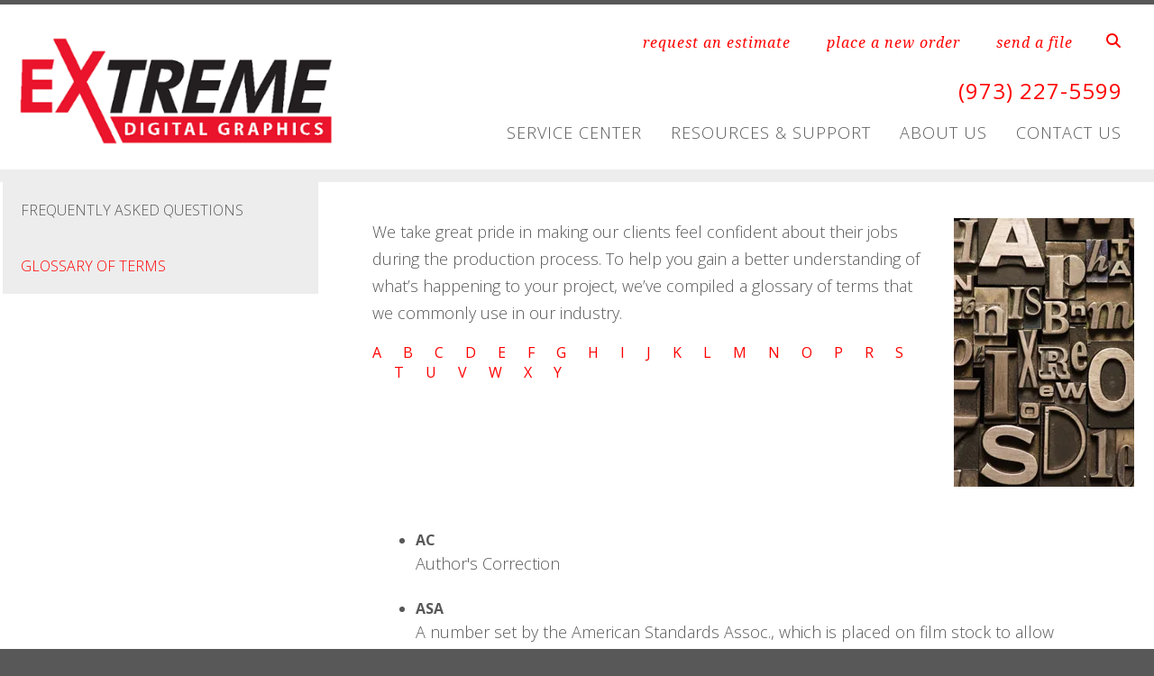

--- FILE ---
content_type: text/html; charset=UTF-8
request_url: https://www.extremedigital.net/resources/glossary.html
body_size: 39331
content:
<!DOCTYPE html>

<!--[if lt IE 9]><html lang="en" class="no-js lt-ie10 lt-ie9"><![endif]-->
<!--[if IE 9]><html lang="en" class="no-js is-ie9 lt-ie10"><![endif]-->
<!--[if gt IE 9]><!--><html lang="en" class="no-js"><!--<![endif]-->

<head>
  <title>Glossary Of Terms : Resources &amp; Support : Extreme Digital Graphics, Inc.</title>
    <link rel="shortcut icon" href="https://cdn.firespring.com/images/e4e0b875-7363-4096-a972-e1ccadef9c9a"/>


<!-- Meta tags -->
<meta charset="utf-8">
<meta name="viewport" content="width=device-width, initial-scale=1.0">




  <meta name="description" content="Full list of print-related terminology.">

  <meta property="og:title" content="Glossary Of Terms : Resources &amp; Support : Extreme Digital Graphics, Inc.">
  <meta property="og:url" content="https://www.extremedigital.net/resources/glossary.html">
  <meta property="og:type" content="website">
      <meta property="og:description" content="Full list of print-related terminology.">
        <meta name="twitter:card" content="summary">
  <meta name="twitter:title" content="Glossary Of Terms : Resources &amp; Support : Extreme Digital Graphics, Inc.">
      <meta name="twitter:description" content="Full list of print-related terminology.">
    
  <link rel="stylesheet" href="//cdn.firespring.com/core/v2/css/stylesheet.1770130184.css">

<!-- CSS -->
      <link rel="stylesheet" href="//cdn.firespring.com/designs/pp_essence/css/design-1878.1770130184.css">
  
<!-- SlickSlider Assets -->
  
<!-- jQuery -->
<script nonce="72045e7300be00d1f662d2514508549c58fa7dd503ed6c188fb8aafa86af497c" type="text/javascript">
  (function (window) {
    if (window.location !== window.top.location) {
      var handler = function () {
        window.top.location = window.location;
        return false;
      };
      window.onclick = handler;
      window.onkeypress = handler;
    }
  })(this);
</script>
  <script nonce="72045e7300be00d1f662d2514508549c58fa7dd503ed6c188fb8aafa86af497c" src="//cdn.firespring.com/core/v2/js/jquery.1770130184.js"></script>

<!-- Clicky Analytics -->
    <script
    nonce="72045e7300be00d1f662d2514508549c58fa7dd503ed6c188fb8aafa86af497c"
    type="text/javascript"
  >
    var firespring = { log: function () { return }, goal: function () { return } }
    var firespring_site_id = Number('117575');
    (function () {
      var s = document.createElement('script')
      s.type = 'text/javascript'
      s.async = true
      s.src = 'https://analytics.firespring.com/js';
      (document.getElementsByTagName('head')[0] || document.getElementsByTagName('body')[0]).appendChild(s)
    })()
  </script>
<!-- End Clicky Analytics --><!-- Google External Accounts -->
<script
  async
  nonce="72045e7300be00d1f662d2514508549c58fa7dd503ed6c188fb8aafa86af497c"
  src="https://www.googletagmanager.com/gtag/js?id=G-NV9DHWKGC1"
></script>
<script nonce="72045e7300be00d1f662d2514508549c58fa7dd503ed6c188fb8aafa86af497c">
  window.dataLayer = window.dataLayer || []

  function gtag () {dataLayer.push(arguments)}

  gtag('js', new Date())
    gtag('config', 'G-NV9DHWKGC1')
  </script>
<!-- End Google External Accounts -->

            
  

</head>

  <body class="internal ">

  
	<a class="hidden-visually skip-to-main" href="#main-content">Skip to main content</a>

      


<!-- BEGIN .site-container -->
<div class="site-container">

        <!-- BEGIN .site-canvas -->
        <div class="site-canvas">


          <!-- BEGIN header -->
          <header>
            <!-- BEGIN .wrap -->
            <div class="wrap">

             <!-- BEGIN nav-logo -->
                            <div class="nav-logo">

                 <a href="https://www.extremedigital.net/"><img alt="Extreme Digital Graphics, Inc." title="logo"  src="https://cdn.firespring.com/images/4b860c27-1b82-4e6e-9ddf-e6027edfd34b.png"></a>

               </div>
                          <!-- END nav-logo -->

             <!-- BEGIN .topnav-container -->
             <div class="topnav-container">

              <!-- BEGIN .quicklinks-container -->
              <div class="quicklinks-container">

                                  <div class="content-block quicklinks-block">
  <div class="collection collection--list" id="content_3c859243fafe5ae625d2fb3cfae8876a">

    

    <ul class="collection__items">

        
                        <li class="collection-item" id="content_3c859243fafe5ae625d2fb3cfae8876a_item_9183014">
                                    <div class="collection-item__content">

          
                      <div class="collection-item-label"><a href="https://www.extremedigital.net/servicecenter/estimate.html"     itemprop="url">request an estimate</a></div>
          
          
        </div>
              </li>
                            <li class="collection-item" id="content_3c859243fafe5ae625d2fb3cfae8876a_item_9183015">
                                    <div class="collection-item__content">

          
                      <div class="collection-item-label"><a href="https://www.extremedigital.net/servicecenter/order.html"     itemprop="url">place a new order</a></div>
          
          
        </div>
              </li>
                            <li class="collection-item" id="content_3c859243fafe5ae625d2fb3cfae8876a_item_9183016">
                                    <div class="collection-item__content">

          
                      <div class="collection-item-label"><a href="https://www.extremedigital.net/servicecenter/send_file.html"     itemprop="url">send a file</a></div>
          
          
        </div>
              </li>
      
    </ul>

    </div>
</div>
                

                                  <!-- BEGIN .search-container -->
                  <div class="search-container">

                    <!-- BEGIN .search-toggle-containter -->
                    <div class="search-toggle">
                      <i class="fa fa-search"></i>
                    </div>
                    <!-- END .search-toggle-containter -->
                    <div class="content-block search-block">
  <div class="search-form search-form--e5be3d3bacaf74452e1b41efbe7a032b" role="search">

  <form class="form--inline form--inline--no-button" novalidate>
    <div class="form-row">
      <div class="form-row__controls">
        <input aria-label="Search our site" type="search" id="search-form__input--e5be3d3bacaf74452e1b41efbe7a032b" autocomplete="off">
      </div>
    </div>
  </form>

  <div id="search-form__results--e5be3d3bacaf74452e1b41efbe7a032b" class="search-form__results"></div>
    <script nonce="72045e7300be00d1f662d2514508549c58fa7dd503ed6c188fb8aafa86af497c" type="text/javascript">
      var ss360Config = window.ss360Config || []
      var config = {
        style: {
          themeColor: '#333333',
          accentColor: "#000000",
          loaderType: 'circle'
        },
        searchBox: {
          selector: "#search-form__input--e5be3d3bacaf74452e1b41efbe7a032b"
        },
        tracking: {
          providers: []
        },
        siteId: "www.extremedigital.net",
        showErrors: false
      }
      if (!window.ss360Config[0]) {
        var stScript = document.createElement('script')
        stScript.type = 'text/javascript'
        stScript.async = true
        stScript.src = 'https://cdn.sitesearch360.com/v13/sitesearch360-v13.min.js'
        var entry = document.getElementsByTagName('script')[0]
        entry.parentNode.insertBefore(stScript, entry)
      }
      ss360Config.push(config)
    </script>
</div>
</div>

                  </div>
                  <!-- END .search-container -->
                  
                  <!-- BEGIN .mobile-toggle -->
                  <div class="mobile-toggle">
                    <i class='fa fa-bars'></i>
                  </div>
                  <!-- END .mobile-toggle -->
                </div>
                <!-- END .quicklinks-container -->

                
                                  <!-- BEGIN .phone-container -->
                  <div class="phone-container phone-block">
                    <div class="locations-hours locations-hours--variable">

  <div class="location location--1" itemscope itemtype="https://schema.org/Organization">

              
    <div class="location__info">

              
          <div class="location__address" itemprop="address" itemscope itemtype="https://schema.org/PostalAddress">

                          
                <div class="location-address location-address--1" itemprop="streetAddress">
                  7 Kingsbridge Road
                </div>

                                        
                <div class="location-address location-address--2" itemprop="streetAddress">
                  Suite 1
                </div>

                                        
                <div class="location-address location-address--3" itemprop="streetAddress">
                  Fairfield, New Jersey 07004
                </div>

                          
          </div>

              
              
          <div class="location__phone">

                          
                <div class="location-phone location-phone--1">
                                      <span class="label">Phone:</span>
                                    <span class="value" itemprop="telephone" content="9732275599"><a
                        href="tel:9732275599">(973) 227-5599</a></span>
                </div>

                          
          </div>

              
              
          <div class="location__links">
            <div class="location-links-email">
                                              <span class="value" itemprop="email"><a href="mailto:i&#110;fo&#64;&#101;&#x78;tre&#x6d;ed&#x69;&#103;it&#x61;&#108;&#x2e;&#x6e;e&#x74;">i&#110;fo&#64;&#101;&#x78;tre&#x6d;ed&#x69;&#103;it&#x61;&#108;&#x2e;&#x6e;e&#x74;</a></span>
                          </div>
          </div>

              
                    
    </div>
  </div>


</div>                  </div>
                  <!-- END .phone-container -->


                  
                <!-- BEGIN nav -->
                                                                                                                <nav class="nav dropdown" aria-label="Secondary">

    
    <ul class="nav__list nav-ul-0 nav">
      
    <li class="nav-level-0 nav__list--parent">
      <a href="https://www.extremedigital.net/servicecenter/">Service Center</a>

      
        <ul class="nav-ul-1">
           
    <li class="nav-level-1">
      <a href="https://www.extremedigital.net/servicecenter/">Products &amp; Services</a>

      
    </li>


    <li class="nav-level-1">
      <a href="https://www.extremedigital.net/servicecenter/estimate.html">Request An Estimate</a>

      
    </li>


    <li class="nav-level-1">
      <a href="https://www.extremedigital.net/servicecenter/order.html">Place A New Order</a>

      
    </li>


    <li class="nav-level-1">
      <a href="https://www.extremedigital.net/servicecenter/send_file.html">Send A File</a>

      
    </li>

        </ul>
      
    </li>


    <li class="nav-level-0 nav__list--parent nav__list--here">
      <a href="https://www.extremedigital.net/resources/">Resources &amp; Support</a>

      
        <ul class="nav-ul-1">
           
    <li class="nav-level-1">
      <a href="https://www.extremedigital.net/resources/">Frequently Asked Questions</a>

      
    </li>


    <li class="nav-level-1 nav__list--here">
      <a href="https://www.extremedigital.net/resources/glossary.html">Glossary Of Terms</a>

      
    </li>

        </ul>
      
    </li>


    <li class="nav-level-0 nav__list--parent">
      <a href="https://www.extremedigital.net/aboutus/">About Us</a>

      
        <ul class="nav-ul-1">
           
    <li class="nav-level-1">
      <a href="https://www.extremedigital.net/aboutus/">Company Culture</a>

      
    </li>


    <li class="nav-level-1">
      <a href="https://www.extremedigital.net/aboutus/employment.html">Employment Opportunities</a>

      
    </li>


    <li class="nav-level-1">
      <a href="https://www.extremedigital.net/aboutus/locations.html">Locations &amp; Hours</a>

      
    </li>


    <li class="nav-level-1">
      <a href="https://www.extremedigital.net/aboutus/equipment.html">Equipment</a>

      
    </li>

        </ul>
      
    </li>


    <li class="nav-level-0">
      <a href="https://www.extremedigital.net/contact.html">Contact Us</a>

      
    </li>

    </ul>

    
  </nav>


                                              <!-- END nav -->

                    </div>
                    <!-- END .topnav-container -->
                  </div>
                  <!-- END .wrap -->
                </header>
  <!-- END header -->
  
  
    
      
      
      <!-- BEGIN .masthead-container -->
      <div class="masthead-container has-bg no-masthead">
        <!-- BEGIN .wrap -->
        <div class="wrap">

          
        </div>
        <!-- END .wrap -->
      </div>
      <!-- END .masthead-container -->


      <main>
        <!-- BEGIN .wrap -->
        <div class="wrap">

                      <!-- BEGIN .sidebar-container -->
            <div class="sidebar-container">




                             <div class="subnav-toggle subnav-open">
                Menu <i class="fa fa-caret-down"></i>
              </div>
              <!-- BEGIN nav -->
                                                                                             <nav class="nav nav subnav accordian" aria-label="Secondary">

    
    <ul class="nav__list nav-ul-0 nav">
      
    <li class="nav-level-0">
      <a href="https://www.extremedigital.net/resources/">Frequently Asked Questions</a>

      
    </li>


    <li class="nav-level-0 nav__list--here">
      <a href="https://www.extremedigital.net/resources/glossary.html">Glossary Of Terms</a>

      
    </li>

    </ul>

    
  </nav>


                                  <!-- END nav -->


              



                   

                </div>
                <!-- END .sidebar-container -->



              
              <!-- BEGIN .primary-container -->
              <div id="main-content" class="primary-container" data-search-indexed="true">
               
                                     <div id="content_b270a9b132e37c26414a7e0626c2deb8"  class="image sb-float-right" style="max-width: 200px;">
    
    <img
        loading="lazy"
        width="200"
        height="298"
        alt="Glossary Of Terms"
        src="https://cdn.firespring.com/images/e02fcd0e-0aa8-472e-a886-200faa3fbec6.jpg"
        srcset="https://cdn.firespring.com/images/e02fcd0e-0aa8-472e-a886-200faa3fbec6.jpg 200w"
        itemprop="image"
                    >
    

          </div>
<p>We take great pride in making our clients feel confident about their jobs during the production process. To help you gain a better understanding of what’s happening to your project, we’ve compiled a glossary of terms that we commonly use in our industry.</p>

    <div class="collection collection--glossary" id="content_a4418a478dfdeaf4d6099b49d746e882">

    
<div class="collection__nav">
  <ul>
          <li><a href="#content_a4418a478dfdeaf4d6099b49d746e882_item_9181572">A</a></li>
          <li><a href="#content_a4418a478dfdeaf4d6099b49d746e882_item_9181651">B</a></li>
          <li><a href="#content_a4418a478dfdeaf4d6099b49d746e882_item_9181708">C</a></li>
          <li><a href="#content_a4418a478dfdeaf4d6099b49d746e882_item_9181778">D</a></li>
          <li><a href="#content_a4418a478dfdeaf4d6099b49d746e882_item_9181818">E</a></li>
          <li><a href="#content_a4418a478dfdeaf4d6099b49d746e882_item_9181837">F</a></li>
          <li><a href="#content_a4418a478dfdeaf4d6099b49d746e882_item_9181871">G</a></li>
          <li><a href="#content_a4418a478dfdeaf4d6099b49d746e882_item_9181895">H</a></li>
          <li><a href="#content_a4418a478dfdeaf4d6099b49d746e882_item_9181909">I</a></li>
          <li><a href="#content_a4418a478dfdeaf4d6099b49d746e882_item_9181928">J</a></li>
          <li><a href="#content_a4418a478dfdeaf4d6099b49d746e882_item_9181932">K</a></li>
          <li><a href="#content_a4418a478dfdeaf4d6099b49d746e882_item_9181938">L</a></li>
          <li><a href="#content_a4418a478dfdeaf4d6099b49d746e882_item_9181956">M</a></li>
          <li><a href="#content_a4418a478dfdeaf4d6099b49d746e882_item_9181978">N</a></li>
          <li><a href="#content_a4418a478dfdeaf4d6099b49d746e882_item_9181982">O</a></li>
          <li><a href="#content_a4418a478dfdeaf4d6099b49d746e882_item_9182037">P</a></li>
          <li><a href="#content_a4418a478dfdeaf4d6099b49d746e882_item_9182053">R</a></li>
          <li><a href="#content_a4418a478dfdeaf4d6099b49d746e882_item_9182072">S</a></li>
          <li><a href="#content_a4418a478dfdeaf4d6099b49d746e882_item_9182112">T</a></li>
          <li><a href="#content_a4418a478dfdeaf4d6099b49d746e882_item_9182128">U</a></li>
          <li><a href="#content_a4418a478dfdeaf4d6099b49d746e882_item_9182131">V</a></li>
          <li><a href="#content_a4418a478dfdeaf4d6099b49d746e882_item_9182140">W</a></li>
          <li><a href="#content_a4418a478dfdeaf4d6099b49d746e882_item_9182158">X</a></li>
          <li><a href="#content_a4418a478dfdeaf4d6099b49d746e882_item_9182159">Y</a></li>
      </ul>
</div>
      <ul class="collection__items">
  
        
                        <li class="collection-item" id="content_a4418a478dfdeaf4d6099b49d746e882_item_9181572">
                                    <div class="collection-item__content">

          
                      <div class="collection-item-label">AC</div>
          
                                  <div class="collection-item-description"><p>Author's Correction</p></div>
          
        </div>
              </li>
                            <li class="collection-item" id="content_a4418a478dfdeaf4d6099b49d746e882_item_9181615">
                                    <div class="collection-item__content">

          
                      <div class="collection-item-label">ASA</div>
          
                                  <div class="collection-item-description"><p>A number set by the American Standards Assoc., which is placed on film stock to allow calculation of the length and "F" number of an exposure. Reference, "F" numbers.</p></div>
          
        </div>
              </li>
                            <li class="collection-item" id="content_a4418a478dfdeaf4d6099b49d746e882_item_9181570">
                                    <div class="collection-item__content">

          
                      <div class="collection-item-label">Abrasion Resistance</div>
          
                                  <div class="collection-item-description"><p>The resistance to scratching of a surface of paper by other paper surfaces or other materials.</p></div>
          
        </div>
              </li>
                            <li class="collection-item" id="content_a4418a478dfdeaf4d6099b49d746e882_item_9181571">
                                    <div class="collection-item__content">

          
                      <div class="collection-item-label">Absorbency</div>
          
                                  <div class="collection-item-description"><p>The ability of a material to take up moisture</p></div>
          
        </div>
              </li>
                            <li class="collection-item" id="content_a4418a478dfdeaf4d6099b49d746e882_item_9181573">
                                    <div class="collection-item__content">

          
                      <div class="collection-item-label">Accordion Fold</div>
          
                                  <div class="collection-item-description"><p>A type of paper folding in which each fold runs in the opposite direction to the previous fold creating a pleated or accordion effect.</p></div>
          
        </div>
              </li>
                            <li class="collection-item" id="content_a4418a478dfdeaf4d6099b49d746e882_item_9181574">
                                    <div class="collection-item__content">

          
                      <div class="collection-item-label">Acetate</div>
          
                                  <div class="collection-item-description"><p>A transparent or translucent plastic sheet material of a variety of colors, used as a basis for artwork and overlays.</p></div>
          
        </div>
              </li>
                            <li class="collection-item" id="content_a4418a478dfdeaf4d6099b49d746e882_item_9181575">
                                    <div class="collection-item__content">

          
                      <div class="collection-item-label">Achromatic</div>
          
                                  <div class="collection-item-description"><p>The non-colors... black, white and gray.</p></div>
          
        </div>
              </li>
                            <li class="collection-item" id="content_a4418a478dfdeaf4d6099b49d746e882_item_9181576">
                                    <div class="collection-item__content">

          
                      <div class="collection-item-label">Acid Resist</div>
          
                                  <div class="collection-item-description"><p>An acid-proof protective coating applied to metal plates prior to etching designs thereon. Bichromated solutions employed in photoengraving as sensitizers provide acid resist through the action of light on sensitized surface.</p></div>
          
        </div>
              </li>
                            <li class="collection-item" id="content_a4418a478dfdeaf4d6099b49d746e882_item_9181577">
                                    <div class="collection-item__content">

          
                      <div class="collection-item-label">Acrylic</div>
          
                                  <div class="collection-item-description"><p>A water-soluble polymer used in paints to make them dry both tough and flexible.</p></div>
          
        </div>
              </li>
                            <li class="collection-item" id="content_a4418a478dfdeaf4d6099b49d746e882_item_9181578">
                                    <div class="collection-item__content">

          
                      <div class="collection-item-label">Actinic Rays</div>
          
                                  <div class="collection-item-description"><p>Light exposure that affects chemical changes in paper.</p></div>
          
        </div>
              </li>
                            <li class="collection-item" id="content_a4418a478dfdeaf4d6099b49d746e882_item_9181579">
                                    <div class="collection-item__content">

          
                      <div class="collection-item-label">Additive Colors</div>
          
                                  <div class="collection-item-description"><p>In photographic reproduction, the primary colors of red, green and blue which are mixed to form all other colors.</p></div>
          
        </div>
              </li>
                            <li class="collection-item" id="content_a4418a478dfdeaf4d6099b49d746e882_item_9181580">
                                    <div class="collection-item__content">

          
                      <div class="collection-item-label">Aerate</div>
          
                                  <div class="collection-item-description"><p>This refers to a manual process whereby an air stream is blown onto paper sheets to create a riffling effect that separates the sheets as they are fed to the printing press.</p></div>
          
        </div>
              </li>
                            <li class="collection-item" id="content_a4418a478dfdeaf4d6099b49d746e882_item_9181581">
                                    <div class="collection-item__content">

          
                      <div class="collection-item-label">Agate</div>
          
                                  <div class="collection-item-description"><p>A type size of 5 1/2 points. Reference, agate line.</p></div>
          
        </div>
              </li>
                            <li class="collection-item" id="content_a4418a478dfdeaf4d6099b49d746e882_item_9181582">
                                    <div class="collection-item__content">

          
                      <div class="collection-item-label">Agate Line</div>
          
                                  <div class="collection-item-description"><p>In newspaper classifieds, a measurement denoting 1/4 inch depth by one column width. 14 agate lines = one column inch.</p></div>
          
        </div>
              </li>
                            <li class="collection-item" id="content_a4418a478dfdeaf4d6099b49d746e882_item_9181583">
                                    <div class="collection-item__content">

          
                      <div class="collection-item-label">Air</div>
          
                                  <div class="collection-item-description"><p>Large white areas in a design layout.</p></div>
          
        </div>
              </li>
                            <li class="collection-item" id="content_a4418a478dfdeaf4d6099b49d746e882_item_9181584">
                                    <div class="collection-item__content">

          
                      <div class="collection-item-label">Airbrush</div>
          
                                  <div class="collection-item-description"><p>A compressed air tool that dispenses a fine mist of paint or ink; used in illustration and photo retouching.</p></div>
          
        </div>
              </li>
                            <li class="collection-item" id="content_a4418a478dfdeaf4d6099b49d746e882_item_9181585">
                                    <div class="collection-item__content">

          
                      <div class="collection-item-label">Albion Press</div>
          
                                  <div class="collection-item-description"><p>A hand operated printing press made of iron.</p></div>
          
        </div>
              </li>
                            <li class="collection-item" id="content_a4418a478dfdeaf4d6099b49d746e882_item_9181586">
                                    <div class="collection-item__content">

          
                      <div class="collection-item-label">Album Paper</div>
          
                                  <div class="collection-item-description"><p>A wood pulp paper with an antique finish used for pages of photo albums.</p></div>
          
        </div>
              </li>
                            <li class="collection-item" id="content_a4418a478dfdeaf4d6099b49d746e882_item_9181587">
                                    <div class="collection-item__content">

          
                      <div class="collection-item-label">Albumen Plate</div>
          
                                  <div class="collection-item-description"><p>A surface plate used in the lithography process; it has a photosensitive coating.</p></div>
          
        </div>
              </li>
                            <li class="collection-item" id="content_a4418a478dfdeaf4d6099b49d746e882_item_9181588">
                                    <div class="collection-item__content">

          
                      <div class="collection-item-label">Albumin Paper</div>
          
                                  <div class="collection-item-description"><p>A coated paper used in photography; the coating is made of albumen (egg whites) and ammonium chloride.</p></div>
          
        </div>
              </li>
                            <li class="collection-item" id="content_a4418a478dfdeaf4d6099b49d746e882_item_9181589">
                                    <div class="collection-item__content">

          
                      <div class="collection-item-label">Alignment</div>
          
                                  <div class="collection-item-description"><p>The condition of type and or art materials as they level up on a horizontal or vertical line.</p></div>
          
        </div>
              </li>
                            <li class="collection-item" id="content_a4418a478dfdeaf4d6099b49d746e882_item_9181590">
                                    <div class="collection-item__content">

          
                      <div class="collection-item-label">Alkali Blue</div>
          
                                  <div class="collection-item-description"><p>Also called reflex blue. A pigment used in carbon black inks and varnishes to improve luster.</p></div>
          
        </div>
              </li>
                            <li class="collection-item" id="content_a4418a478dfdeaf4d6099b49d746e882_item_9181591">
                                    <div class="collection-item__content">

          
                      <div class="collection-item-label">Alley</div>
          
                                  <div class="collection-item-description"><p>A term for a random, coincidental path or a row of white space within a segment of copy.</p></div>
          
        </div>
              </li>
                            <li class="collection-item" id="content_a4418a478dfdeaf4d6099b49d746e882_item_9181592">
                                    <div class="collection-item__content">

          
                      <div class="collection-item-label">Alphabet Length</div>
          
                                  <div class="collection-item-description"><p>The measured length (in points) of the lowercase alphabet of a certain size and series of type.</p></div>
          
        </div>
              </li>
                            <li class="collection-item" id="content_a4418a478dfdeaf4d6099b49d746e882_item_9181593">
                                    <div class="collection-item__content">

          
                      <div class="collection-item-label">Amberlith</div>
          
                                  <div class="collection-item-description"><p>Red-orange acetate used for masking mechanicals when photographing for plates. The amberlith area appears black to the camera, and prints clear on the resulting film.</p></div>
          
        </div>
              </li>
                            <li class="collection-item" id="content_a4418a478dfdeaf4d6099b49d746e882_item_9181594">
                                    <div class="collection-item__content">

          
                      <div class="collection-item-label">American Paper Institute</div>
          
                                  <div class="collection-item-description"><p>An organization that correlates all paper related information.</p></div>
          
        </div>
              </li>
                            <li class="collection-item" id="content_a4418a478dfdeaf4d6099b49d746e882_item_9181595">
                                    <div class="collection-item__content">

          
                      <div class="collection-item-label">Angle Bar</div>
          
                                  <div class="collection-item-description"><p>In "web-fed" printing (printing on rolls of paper as opposed to single sheets), an angle bar is a metal bar that is used to turn paper between two components of the press.</p></div>
          
        </div>
              </li>
                            <li class="collection-item" id="content_a4418a478dfdeaf4d6099b49d746e882_item_9181596">
                                    <div class="collection-item__content">

          
                      <div class="collection-item-label">Aniline</div>
          
                                  <div class="collection-item-description"><p>Oil-based solvent (quick drying) used in the preparation process of dyes and inks.</p></div>
          
        </div>
              </li>
                            <li class="collection-item" id="content_a4418a478dfdeaf4d6099b49d746e882_item_9181597">
                                    <div class="collection-item__content">

          
                      <div class="collection-item-label">Animal Sized</div>
          
                                  <div class="collection-item-description"><p>A technique of paper making which hardens the surface by passing the paper through a bath of animal glue or gelatin.</p></div>
          
        </div>
              </li>
                            <li class="collection-item" id="content_a4418a478dfdeaf4d6099b49d746e882_item_9181598">
                                    <div class="collection-item__content">

          
                      <div class="collection-item-label">Anodized Plate</div>
          
                                  <div class="collection-item-description"><p>In lithography, a plate manufactured with a barrier of aluminum oxide, which prevents chemical reactions that break down the plate; it provides optimum press performance.</p></div>
          
        </div>
              </li>
                            <li class="collection-item" id="content_a4418a478dfdeaf4d6099b49d746e882_item_9181599">
                                    <div class="collection-item__content">

          
                      <div class="collection-item-label">Antigua</div>
          
                                  <div class="collection-item-description"><p>An eleventh century Italian script typeface.</p></div>
          
        </div>
              </li>
                            <li class="collection-item" id="content_a4418a478dfdeaf4d6099b49d746e882_item_9181600">
                                    <div class="collection-item__content">

          
                      <div class="collection-item-label">Antiquarian</div>
          
                                  <div class="collection-item-description"><p>A handmade paper (53 x 31 inches), largest known handmade paper.</p></div>
          
        </div>
              </li>
                            <li class="collection-item" id="content_a4418a478dfdeaf4d6099b49d746e882_item_9181601">
                                    <div class="collection-item__content">

          
                      <div class="collection-item-label">Antique Finish</div>
          
                                  <div class="collection-item-description"><p>Paper with a rough, sized surface used for book and cover stock.</p></div>
          
        </div>
              </li>
                            <li class="collection-item" id="content_a4418a478dfdeaf4d6099b49d746e882_item_9181602">
                                    <div class="collection-item__content">

          
                      <div class="collection-item-label">Antiskinning Agent</div>
          
                                  <div class="collection-item-description"><p>An antioxidant agent used to prevent inks from skinning over in the can.</p></div>
          
        </div>
              </li>
                            <li class="collection-item" id="content_a4418a478dfdeaf4d6099b49d746e882_item_9181603">
                                    <div class="collection-item__content">

          
                      <div class="collection-item-label">Apron</div>
          
                                  <div class="collection-item-description"><p>The white area of text (or illustrations) at the margins which form a foldout.</p></div>
          
        </div>
              </li>
                            <li class="collection-item" id="content_a4418a478dfdeaf4d6099b49d746e882_item_9181604">
                                    <div class="collection-item__content">

          
                      <div class="collection-item-label">Aqua Tint</div>
          
                                  <div class="collection-item-description"><p>A printing process that uses the recessed areas of the plate; ideal for graded and even tones.</p></div>
          
        </div>
              </li>
                            <li class="collection-item" id="content_a4418a478dfdeaf4d6099b49d746e882_item_9181605">
                                    <div class="collection-item__content">

          
                      <div class="collection-item-label">Aquarelle</div>
          
                                  <div class="collection-item-description"><p>The hand application of color, through stencils onto a printed picture.</p></div>
          
        </div>
              </li>
                            <li class="collection-item" id="content_a4418a478dfdeaf4d6099b49d746e882_item_9181606">
                                    <div class="collection-item__content">

          
                      <div class="collection-item-label">Aqueous Plate</div>
          
                                  <div class="collection-item-description"><p>Water soluble plate coatings, which are less toxic and less polluting.</p></div>
          
        </div>
              </li>
                            <li class="collection-item" id="content_a4418a478dfdeaf4d6099b49d746e882_item_9181607">
                                    <div class="collection-item__content">

          
                      <div class="collection-item-label">Arc Light</div>
          
                                  <div class="collection-item-description"><p>A light source produced by the passing of electric current between two electrodes; used in the production of plates in photolithography.</p></div>
          
        </div>
              </li>
                            <li class="collection-item" id="content_a4418a478dfdeaf4d6099b49d746e882_item_9181608">
                                    <div class="collection-item__content">

          
                      <div class="collection-item-label">Arms</div>
          
                                  <div class="collection-item-description"><p>Those elements of letters that branch out from the stem of a letter, such as: "K" and "Y".</p></div>
          
        </div>
              </li>
                            <li class="collection-item" id="content_a4418a478dfdeaf4d6099b49d746e882_item_9181609">
                                    <div class="collection-item__content">

          
                      <div class="collection-item-label">Arrowhead</div>
          
                                  <div class="collection-item-description"><p>A symbol shaped like an arrowhead that is used in illustration to direct a leader line. Reference, leader line</p></div>
          
        </div>
              </li>
                            <li class="collection-item" id="content_a4418a478dfdeaf4d6099b49d746e882_item_9181610">
                                    <div class="collection-item__content">

          
                      <div class="collection-item-label">Art Paper</div>
          
                                  <div class="collection-item-description"><p>A paper evenly coated with a fine clay compound, which creates a hard smooth surface on one or both sides.</p></div>
          
        </div>
              </li>
                            <li class="collection-item" id="content_a4418a478dfdeaf4d6099b49d746e882_item_9181611">
                                    <div class="collection-item__content">

          
                      <div class="collection-item-label">Art Work</div>
          
                                  <div class="collection-item-description"><p>Any materials or images that are prepared for graphic reproduction.</p></div>
          
        </div>
              </li>
                            <li class="collection-item" id="content_a4418a478dfdeaf4d6099b49d746e882_item_9181612">
                                    <div class="collection-item__content">

          
                      <div class="collection-item-label">Art-Lined Envelope</div>
          
                                  <div class="collection-item-description"><p>An envelope that is lined with an extra fine paper; can be colored or patterned.</p></div>
          
        </div>
              </li>
                            <li class="collection-item" id="content_a4418a478dfdeaf4d6099b49d746e882_item_9181613">
                                    <div class="collection-item__content">

          
                      <div class="collection-item-label">Artwork</div>
          
                                  <div class="collection-item-description"><p>All illustrated material, ornamentation, photos and charts etc., that is prepared for reproduction.</p></div>
          
        </div>
              </li>
                            <li class="collection-item" id="content_a4418a478dfdeaf4d6099b49d746e882_item_9181614">
                                    <div class="collection-item__content">

          
                      <div class="collection-item-label">As To Press</div>
          
                                  <div class="collection-item-description"><p>In gravure printing, (recessed areas of plate hold ink), a term used for proofs showing the final position of color images.</p></div>
          
        </div>
              </li>
                            <li class="collection-item" id="content_a4418a478dfdeaf4d6099b49d746e882_item_9181616">
                                    <div class="collection-item__content">

          
                      <div class="collection-item-label">Ascender</div>
          
                                  <div class="collection-item-description"><p>Any part of a lower case letter which rises above the main body of the letter such as in "d", "b" and "h".</p></div>
          
        </div>
              </li>
                            <li class="collection-item" id="content_a4418a478dfdeaf4d6099b49d746e882_item_9181617">
                                    <div class="collection-item__content">

          
                      <div class="collection-item-label">Assembled negative</div>
          
                                  <div class="collection-item-description"><p>Film negatives consisting of line and halftone copy which are used to make plates for printing.</p></div>
          
        </div>
              </li>
                            <li class="collection-item" id="content_a4418a478dfdeaf4d6099b49d746e882_item_9181618">
                                    <div class="collection-item__content">

          
                      <div class="collection-item-label">Assembled view</div>
          
                                  <div class="collection-item-description"><p>In illustration, a term used to describe a view of a drawing in its assembled or whole format.</p></div>
          
        </div>
              </li>
                            <li class="collection-item" id="content_a4418a478dfdeaf4d6099b49d746e882_item_9181619">
                                    <div class="collection-item__content">

          
                      <div class="collection-item-label">Author&#039;s Alterations (AA&#039;s)</div>
          
                                  <div class="collection-item-description"><p>Changes made after composition stage where customer is responsible for additional charges.</p></div>
          
        </div>
              </li>
                            <li class="collection-item" id="content_a4418a478dfdeaf4d6099b49d746e882_item_9181620">
                                    <div class="collection-item__content">

          
                      <div class="collection-item-label">Autochrome paper</div>
          
                                  <div class="collection-item-description"><p>Coated papers that are regarded as exceptional for multi-colored printing jobs.</p></div>
          
        </div>
              </li>
                            <li class="collection-item" id="content_a4418a478dfdeaf4d6099b49d746e882_item_9181621">
                                    <div class="collection-item__content">

          
                      <div class="collection-item-label">Autolithography</div>
          
                                  <div class="collection-item-description"><p>A printing method whereby the image is hand drawn or etched directly onto lithography plates or stones.</p></div>
          
        </div>
              </li>
                            <li class="collection-item" id="content_a4418a478dfdeaf4d6099b49d746e882_item_9181622">
                                    <div class="collection-item__content">

          
                      <div class="collection-item-label">Autopositive</div>
          
                                  <div class="collection-item-description"><p>Any photo materials which provide positive images without a negative.</p></div>
          
        </div>
              </li>
                            <li class="collection-item" id="content_a4418a478dfdeaf4d6099b49d746e882_item_9181623">
                                    <div class="collection-item__content">

          
                      <div class="collection-item-label">Azure</div>
          
                                  <div class="collection-item-description"><p>The light blue color used in the nomenclature of "laid" and "wove" papers.</p></div>
          
        </div>
              </li>
                            <li class="collection-item" id="content_a4418a478dfdeaf4d6099b49d746e882_item_9181651">
                                    <div class="collection-item__content">

          
                      <div class="collection-item-label">BF</div>
          
                                  <div class="collection-item-description"><p>An abbreviation for boldface, used to determine where boldface copy is to be used. Reference, boldface.</p></div>
          
        </div>
              </li>
                            <li class="collection-item" id="content_a4418a478dfdeaf4d6099b49d746e882_item_9181624">
                                    <div class="collection-item__content">

          
                      <div class="collection-item-label">Back Lining</div>
          
                                  <div class="collection-item-description"><p>The fixing of a material, either paper or cloth, to the back of a book before it is bound. Reference: case binding.</p></div>
          
        </div>
              </li>
                            <li class="collection-item" id="content_a4418a478dfdeaf4d6099b49d746e882_item_9181625">
                                    <div class="collection-item__content">

          
                      <div class="collection-item-label">Back Margin</div>
          
                                  <div class="collection-item-description"><p>A term referring to the margin which lies closest to the back of the book.</p></div>
          
        </div>
              </li>
                            <li class="collection-item" id="content_a4418a478dfdeaf4d6099b49d746e882_item_9181626">
                                    <div class="collection-item__content">

          
                      <div class="collection-item-label">Back Step Collation</div>
          
                                  <div class="collection-item-description"><p>The collation of book signatures according to reference marks which are printed on the back fold of each section.</p></div>
          
        </div>
              </li>
                            <li class="collection-item" id="content_a4418a478dfdeaf4d6099b49d746e882_item_9181627">
                                    <div class="collection-item__content">

          
                      <div class="collection-item-label">Back To Back</div>
          
                                  <div class="collection-item-description"><p>Print applied to both sides of a sheet of paper.</p></div>
          
        </div>
              </li>
                            <li class="collection-item" id="content_a4418a478dfdeaf4d6099b49d746e882_item_9181628">
                                    <div class="collection-item__content">

          
                      <div class="collection-item-label">Backbone</div>
          
                                  <div class="collection-item-description"><p>That portion of the binding, which connects the front of the book with the back of the book; also called "back".</p></div>
          
        </div>
              </li>
                            <li class="collection-item" id="content_a4418a478dfdeaf4d6099b49d746e882_item_9181629">
                                    <div class="collection-item__content">

          
                      <div class="collection-item-label">Background</div>
          
                                  <div class="collection-item-description"><p>That portion of a photograph or line art drawing that appears furthest from the eye; the surface upon which the main image is superimposed.</p></div>
          
        </div>
              </li>
                            <li class="collection-item" id="content_a4418a478dfdeaf4d6099b49d746e882_item_9181630">
                                    <div class="collection-item__content">

          
                      <div class="collection-item-label">Backslant</div>
          
                                  <div class="collection-item-description"><p>Any type that tilts to the left or backward direction; opposite of italic type.</p></div>
          
        </div>
              </li>
                            <li class="collection-item" id="content_a4418a478dfdeaf4d6099b49d746e882_item_9181631">
                                    <div class="collection-item__content">

          
                      <div class="collection-item-label">Backstep Marks</div>
          
                                  <div class="collection-item-description"><p>Marks printed on signatures that indicate where the final fold will occur. When gathering and initial folding is completed, these marks appear as a stepped sequence.</p></div>
          
        </div>
              </li>
                            <li class="collection-item" id="content_a4418a478dfdeaf4d6099b49d746e882_item_9181632">
                                    <div class="collection-item__content">

          
                      <div class="collection-item-label">Baking</div>
          
                                  <div class="collection-item-description"><p>A term given to the procedure of drying coatings onto papers.</p></div>
          
        </div>
              </li>
                            <li class="collection-item" id="content_a4418a478dfdeaf4d6099b49d746e882_item_9181633">
                                    <div class="collection-item__content">

          
                      <div class="collection-item-label">Balance</div>
          
                                  <div class="collection-item-description"><p>A term used to describe the aesthetic or harmony of elements, whether they are photos, art or copy, within a layout or design.</p></div>
          
        </div>
              </li>
                            <li class="collection-item" id="content_a4418a478dfdeaf4d6099b49d746e882_item_9181634">
                                    <div class="collection-item__content">

          
                      <div class="collection-item-label">Balloon</div>
          
                                  <div class="collection-item-description"><p>In an illustration, any line which encircles copy, or dialogue.</p></div>
          
        </div>
              </li>
                            <li class="collection-item" id="content_a4418a478dfdeaf4d6099b49d746e882_item_9181635">
                                    <div class="collection-item__content">

          
                      <div class="collection-item-label">Bank Paper</div>
          
                                  <div class="collection-item-description"><p>A thin uncoated stock used for making carbon copies.</p></div>
          
        </div>
              </li>
                            <li class="collection-item" id="content_a4418a478dfdeaf4d6099b49d746e882_item_9181636">
                                    <div class="collection-item__content">

          
                      <div class="collection-item-label">Banker&#039;s Flap Envelope</div>
          
                                  <div class="collection-item-description"><p>Also called wallet flap; the wallet flap has more rounded flap edges.</p></div>
          
        </div>
              </li>
                            <li class="collection-item" id="content_a4418a478dfdeaf4d6099b49d746e882_item_9181637">
                                    <div class="collection-item__content">

          
                      <div class="collection-item-label">Banner</div>
          
                                  <div class="collection-item-description"><p>The primary headline usually spanning the entire width of a page.</p></div>
          
        </div>
              </li>
                            <li class="collection-item" id="content_a4418a478dfdeaf4d6099b49d746e882_item_9181638">
                                    <div class="collection-item__content">

          
                      <div class="collection-item-label">Barn Doors</div>
          
                                  <div class="collection-item-description"><p>A device with two sets of thin metal doors (horizontal and vertical) placed before a light source to control the direction of light.</p></div>
          
        </div>
              </li>
                            <li class="collection-item" id="content_a4418a478dfdeaf4d6099b49d746e882_item_9181639">
                                    <div class="collection-item__content">

          
                      <div class="collection-item-label">Barrier Coat</div>
          
                                  <div class="collection-item-description"><p>A coating that is applied onto the non-printing side of paper to add to the opacity of that paper. Reference, opacity.</p></div>
          
        </div>
              </li>
                            <li class="collection-item" id="content_a4418a478dfdeaf4d6099b49d746e882_item_9181640">
                                    <div class="collection-item__content">

          
                      <div class="collection-item-label">Baryta Paper</div>
          
                                  <div class="collection-item-description"><p>A coated stock (barium sulfate compound) used for text impressions on typesetting machines.</p></div>
          
        </div>
              </li>
                            <li class="collection-item" id="content_a4418a478dfdeaf4d6099b49d746e882_item_9181641">
                                    <div class="collection-item__content">

          
                      <div class="collection-item-label">Bas Relief</div>
          
                                  <div class="collection-item-description"><p>A three dimensional impression is which the image stands just slightly out from the flat background. References, blind emboss.</p></div>
          
        </div>
              </li>
                            <li class="collection-item" id="content_a4418a478dfdeaf4d6099b49d746e882_item_9181642">
                                    <div class="collection-item__content">

          
                      <div class="collection-item-label">Base</div>
          
                                  <div class="collection-item-description"><p>The support onto which printing plates is fixed.</p></div>
          
        </div>
              </li>
                            <li class="collection-item" id="content_a4418a478dfdeaf4d6099b49d746e882_item_9181643">
                                    <div class="collection-item__content">

          
                      <div class="collection-item-label">Base Film</div>
          
                                  <div class="collection-item-description"><p>The foundation material onto which the film positives are stripped for making printing plates. Reference, photomechanical.</p></div>
          
        </div>
              </li>
                            <li class="collection-item" id="content_a4418a478dfdeaf4d6099b49d746e882_item_9181644">
                                    <div class="collection-item__content">

          
                      <div class="collection-item-label">Base Line</div>
          
                                  <div class="collection-item-description"><p>This is a term used to describe the imaginary horizontal line upon which stand capitals, lower case letters, punctuation points etc.</p></div>
          
        </div>
              </li>
                            <li class="collection-item" id="content_a4418a478dfdeaf4d6099b49d746e882_item_9181645">
                                    <div class="collection-item__content">

          
                      <div class="collection-item-label">Basic Size</div>
          
                                  <div class="collection-item-description"><p>This term refers to a standard size of paper stock; even though the required size may be smaller or larger.</p></div>
          
        </div>
              </li>
                            <li class="collection-item" id="content_a4418a478dfdeaf4d6099b49d746e882_item_9181646">
                                    <div class="collection-item__content">

          
                      <div class="collection-item-label">Basis Weight</div>
          
                                  <div class="collection-item-description"><p>Basis or basic weight refers to the weight, in pounds, of a ream (500 sheets) of paper cut to a given standard size for that particular paper grade.</p></div>
          
        </div>
              </li>
                            <li class="collection-item" id="content_a4418a478dfdeaf4d6099b49d746e882_item_9181647">
                                    <div class="collection-item__content">

          
                      <div class="collection-item-label">Bauhaus</div>
          
                                  <div class="collection-item-description"><p>A design school in Germany where the Sans Serif font was originated.</p></div>
          
        </div>
              </li>
                            <li class="collection-item" id="content_a4418a478dfdeaf4d6099b49d746e882_item_9181648">
                                    <div class="collection-item__content">

          
                      <div class="collection-item-label">Bearoff</div>
          
                                  <div class="collection-item-description"><p>The adjusting of spacing of type in order to correct the justification.</p></div>
          
        </div>
              </li>
                            <li class="collection-item" id="content_a4418a478dfdeaf4d6099b49d746e882_item_9181649">
                                    <div class="collection-item__content">

          
                      <div class="collection-item-label">Bed</div>
          
                                  <div class="collection-item-description"><p>The steel flat table of a cylinder printing press upon which the type sits during the printing process.</p></div>
          
        </div>
              </li>
                            <li class="collection-item" id="content_a4418a478dfdeaf4d6099b49d746e882_item_9181650">
                                    <div class="collection-item__content">

          
                      <div class="collection-item-label">Bending Chip</div>
          
                                  <div class="collection-item-description"><p>A recycled paperboard product used for making folding cartons.</p></div>
          
        </div>
              </li>
                            <li class="collection-item" id="content_a4418a478dfdeaf4d6099b49d746e882_item_9181652">
                                    <div class="collection-item__content">

          
                      <div class="collection-item-label">Bible Paper</div>
          
                                  <div class="collection-item-description"><p>A thin but strong paper (opaque), used for Bibles and books.</p></div>
          
        </div>
              </li>
                            <li class="collection-item" id="content_a4418a478dfdeaf4d6099b49d746e882_item_9181653">
                                    <div class="collection-item__content">

          
                      <div class="collection-item-label">Bimetal Plate</div>
          
                                  <div class="collection-item-description"><p>A plate which is used in long print runs; the printing image is copper or brass, and the non-printing area is aluminum or stainless steel.</p></div>
          
        </div>
              </li>
                            <li class="collection-item" id="content_a4418a478dfdeaf4d6099b49d746e882_item_9181654">
                                    <div class="collection-item__content">

          
                      <div class="collection-item-label">Binder&#039;s Board</div>
          
                                  <div class="collection-item-description"><p>A heavy paperboard with a cloth covering that is used for hardback binding of books.</p></div>
          
        </div>
              </li>
                            <li class="collection-item" id="content_a4418a478dfdeaf4d6099b49d746e882_item_9181655">
                                    <div class="collection-item__content">

          
                      <div class="collection-item-label">Binding</div>
          
                                  <div class="collection-item-description"><p>Various methods of securing folded sections together and or fastening them to a cover, to form single copies of a book.</p></div>
          
        </div>
              </li>
                            <li class="collection-item" id="content_a4418a478dfdeaf4d6099b49d746e882_item_9181656">
                                    <div class="collection-item__content">

          
                      <div class="collection-item-label">Bite</div>
          
                                  <div class="collection-item-description"><p>The etching process in photoengraving requires the application of an acid; the length of time this acid is left to etch out an image is referred to as its bite. The more bites, the deeper the etched area.</p></div>
          
        </div>
              </li>
                            <li class="collection-item" id="content_a4418a478dfdeaf4d6099b49d746e882_item_9181657">
                                    <div class="collection-item__content">

          
                      <div class="collection-item-label">Black Letter</div>
          
                                  <div class="collection-item-description"><p>An old style of typeface used in Germany in the 15th century, also referred to as Old English (US) and Gothic (UK).</p></div>
          
        </div>
              </li>
                            <li class="collection-item" id="content_a4418a478dfdeaf4d6099b49d746e882_item_9181658">
                                    <div class="collection-item__content">

          
                      <div class="collection-item-label">Black Out</div>
          
                                  <div class="collection-item-description"><p>Also referred to as black patch; a piece of masking material which is used in layout to mask an area leaving a window into which another element can be stripped.</p></div>
          
        </div>
              </li>
                            <li class="collection-item" id="content_a4418a478dfdeaf4d6099b49d746e882_item_9181659">
                                    <div class="collection-item__content">

          
                      <div class="collection-item-label">Black Photo Paper</div>
          
                                  <div class="collection-item-description"><p>A black paper used to protect photosensitive materials.</p></div>
          
        </div>
              </li>
                            <li class="collection-item" id="content_a4418a478dfdeaf4d6099b49d746e882_item_9181660">
                                    <div class="collection-item__content">

          
                      <div class="collection-item-label">Black Printer</div>
          
                                  <div class="collection-item-description"><p>Refers to the film portion of the color separation process that prints black; increases the contrast of neutral tones.</p></div>
          
        </div>
              </li>
                            <li class="collection-item" id="content_a4418a478dfdeaf4d6099b49d746e882_item_9181661">
                                    <div class="collection-item__content">

          
                      <div class="collection-item-label">Blackening</div>
          
                                  <div class="collection-item-description"><p>Darkening a portion of a sheet of paper due to the excessive pressure of the calendar roll. Reference, calendar.</p></div>
          
        </div>
              </li>
                            <li class="collection-item" id="content_a4418a478dfdeaf4d6099b49d746e882_item_9181662">
                                    <div class="collection-item__content">

          
                      <div class="collection-item-label">Blanket</div>
          
                                  <div class="collection-item-description"><p>On offset presses a fabric-reinforced sheet of rubber to transfer the impression from the plate onto the paper.</p></div>
          
        </div>
              </li>
                            <li class="collection-item" id="content_a4418a478dfdeaf4d6099b49d746e882_item_9181663">
                                    <div class="collection-item__content">

          
                      <div class="collection-item-label">Blanket To Blanket Press</div>
          
                                  <div class="collection-item-description"><p>A printing method in which there are two blanket cylinders through which a sheet of paper is passed and printed on both sides.</p></div>
          
        </div>
              </li>
                            <li class="collection-item" id="content_a4418a478dfdeaf4d6099b49d746e882_item_9181664">
                                    <div class="collection-item__content">

          
                      <div class="collection-item-label">Bleed</div>
          
                                  <div class="collection-item-description"><p>Extra ink area that crosses trim line, used to allow for variations that occur when the reproduction is trimmed or die-cut.</p></div>
          
        </div>
              </li>
                            <li class="collection-item" id="content_a4418a478dfdeaf4d6099b49d746e882_item_9181665">
                                    <div class="collection-item__content">

          
                      <div class="collection-item-label">Blind Emboss</div>
          
                                  <div class="collection-item-description"><p>A design or bas relief impression that is made without using inks or metal foils.</p></div>
          
        </div>
              </li>
                            <li class="collection-item" id="content_a4418a478dfdeaf4d6099b49d746e882_item_9181666">
                                    <div class="collection-item__content">

          
                      <div class="collection-item-label">Blind Embossing</div>
          
                                  <div class="collection-item-description"><p>Embossed forms that are not inked, or gold leafed.</p></div>
          
        </div>
              </li>
                            <li class="collection-item" id="content_a4418a478dfdeaf4d6099b49d746e882_item_9181667">
                                    <div class="collection-item__content">

          
                      <div class="collection-item-label">Blind Folio</div>
          
                                  <div class="collection-item-description"><p>Page number not printed on page.</p></div>
          
        </div>
              </li>
                            <li class="collection-item" id="content_a4418a478dfdeaf4d6099b49d746e882_item_9181668">
                                    <div class="collection-item__content">

          
                      <div class="collection-item-label">Blind Image</div>
          
                                  <div class="collection-item-description"><p>A problem that arises in the lithography process when an image loses its ink receptivity and fails to print.</p></div>
          
        </div>
              </li>
                            <li class="collection-item" id="content_a4418a478dfdeaf4d6099b49d746e882_item_9181669">
                                    <div class="collection-item__content">

          
                      <div class="collection-item-label">Blistering</div>
          
                                  <div class="collection-item-description"><p>Although seemingly dry, paper does contain approximately 5% moisture. In cases where there is excessive moisture, and the paper is passed through a high heat-drying chamber, the moisture within the paper actually boils and causes a bubble or blistering effect.</p></div>
          
        </div>
              </li>
                            <li class="collection-item" id="content_a4418a478dfdeaf4d6099b49d746e882_item_9181670">
                                    <div class="collection-item__content">

          
                      <div class="collection-item-label">Block</div>
          
                                  <div class="collection-item-description"><p>Illustrations or line art etched onto zinc or copper plates and used in letterpress printing.</p></div>
          
        </div>
              </li>
                            <li class="collection-item" id="content_a4418a478dfdeaf4d6099b49d746e882_item_9181671">
                                    <div class="collection-item__content">

          
                      <div class="collection-item-label">Block In</div>
          
                                  <div class="collection-item-description"><p>To sketch the primary areas and points of reference of an illustration in preparation for going to final design or production.</p></div>
          
        </div>
              </li>
                            <li class="collection-item" id="content_a4418a478dfdeaf4d6099b49d746e882_item_9181672">
                                    <div class="collection-item__content">

          
                      <div class="collection-item-label">Block Resistance</div>
          
                                  <div class="collection-item-description"><p>The resistance of coated papers to blocking. Reference, blocking.</p></div>
          
        </div>
              </li>
                            <li class="collection-item" id="content_a4418a478dfdeaf4d6099b49d746e882_item_9181673">
                                    <div class="collection-item__content">

          
                      <div class="collection-item-label">Blocking</div>
          
                                  <div class="collection-item-description"><p>The adhesion of one coated sheet to another, causing paper tears or particles of the coating to shed away from the paper surface.</p></div>
          
        </div>
              </li>
                            <li class="collection-item" id="content_a4418a478dfdeaf4d6099b49d746e882_item_9181674">
                                    <div class="collection-item__content">

          
                      <div class="collection-item-label">Blocking Out</div>
          
                                  <div class="collection-item-description"><p>To mask a section of an art layout before reproduction.</p></div>
          
        </div>
              </li>
                            <li class="collection-item" id="content_a4418a478dfdeaf4d6099b49d746e882_item_9181675">
                                    <div class="collection-item__content">

          
                      <div class="collection-item-label">Blow-up</div>
          
                                  <div class="collection-item-description"><p>Any enlargement of photos, copies or line art.</p></div>
          
        </div>
              </li>
                            <li class="collection-item" id="content_a4418a478dfdeaf4d6099b49d746e882_item_9181676">
                                    <div class="collection-item__content">

          
                      <div class="collection-item-label">Blue-Line</div>
          
                                  <div class="collection-item-description"><p>Photographic proof made from flats for checking accuracy, layout and imposition before plates are made. Also known as a dylux.</p></div>
          
        </div>
              </li>
                            <li class="collection-item" id="content_a4418a478dfdeaf4d6099b49d746e882_item_9181677">
                                    <div class="collection-item__content">

          
                      <div class="collection-item-label">Body</div>
          
                                  <div class="collection-item-description"><p>The main shank or portion of the letter character other than the ascenders and descenders. Also: A term used to define the thickness or viscosity of printer's ink.</p></div>
          
        </div>
              </li>
                            <li class="collection-item" id="content_a4418a478dfdeaf4d6099b49d746e882_item_9181678">
                                    <div class="collection-item__content">

          
                      <div class="collection-item-label">Body Size</div>
          
                                  <div class="collection-item-description"><p>The point size of a particular type character.</p></div>
          
        </div>
              </li>
                            <li class="collection-item" id="content_a4418a478dfdeaf4d6099b49d746e882_item_9181679">
                                    <div class="collection-item__content">

          
                      <div class="collection-item-label">Boiler Plate</div>
          
                                  <div class="collection-item-description"><p>Repetitive blocks of type that are picked up and included routinely without recreating them.</p></div>
          
        </div>
              </li>
                            <li class="collection-item" id="content_a4418a478dfdeaf4d6099b49d746e882_item_9181680">
                                    <div class="collection-item__content">

          
                      <div class="collection-item-label">Boldface</div>
          
                                  <div class="collection-item-description"><p>Any type that has a heavier black stroke that makes it more conspicuous.</p></div>
          
        </div>
              </li>
                            <li class="collection-item" id="content_a4418a478dfdeaf4d6099b49d746e882_item_9181681">
                                    <div class="collection-item__content">

          
                      <div class="collection-item-label">Bolts</div>
          
                                  <div class="collection-item-description"><p>The edges of folded sheets of paper, which are trimmed off in the final stages of production.</p></div>
          
        </div>
              </li>
                            <li class="collection-item" id="content_a4418a478dfdeaf4d6099b49d746e882_item_9181682">
                                    <div class="collection-item__content">

          
                      <div class="collection-item-label">Bond</div>
          
                                  <div class="collection-item-description"><p>A grade of durable writing, printing and typing paper that has a standard size of 17x22 inches.</p></div>
          
        </div>
              </li>
                            <li class="collection-item" id="content_a4418a478dfdeaf4d6099b49d746e882_item_9181683">
                                    <div class="collection-item__content">

          
                      <div class="collection-item-label">Book</div>
          
                                  <div class="collection-item-description"><p>A general classification to describe papers used to print books; its standard size is 25x38 inches.  A printed work which contains more than 64 pages.</p></div>
          
        </div>
              </li>
                            <li class="collection-item" id="content_a4418a478dfdeaf4d6099b49d746e882_item_9181684">
                                    <div class="collection-item__content">

          
                      <div class="collection-item-label">Book Block</div>
          
                                  <div class="collection-item-description"><p>A term given the unfinished stage of bookmaking when the pages are folded, gathered and stitched-in but not yet cover bound.</p></div>
          
        </div>
              </li>
                            <li class="collection-item" id="content_a4418a478dfdeaf4d6099b49d746e882_item_9181685">
                                    <div class="collection-item__content">

          
                      <div class="collection-item-label">Bounce 1</div>
          
                                  <div class="collection-item-description"><p>A registration problem, usually on copiers, where the image appears to bounce back and forth. A bounce usually occurs in one direction depending on how the paper is passing through the machine. This is usually accented by card stock (especially if it's over the machine's spec).  When a customer refuses a job for whatever reason.</p></div>
          
        </div>
              </li>
                            <li class="collection-item" id="content_a4418a478dfdeaf4d6099b49d746e882_item_9181686">
                                    <div class="collection-item__content">

          
                      <div class="collection-item-label">Bourges</div>
          
                                  <div class="collection-item-description"><p>A pressure sensitive color film that is used to prepare color art.</p></div>
          
        </div>
              </li>
                            <li class="collection-item" id="content_a4418a478dfdeaf4d6099b49d746e882_item_9181687">
                                    <div class="collection-item__content">

          
                      <div class="collection-item-label">Box Cover Paper</div>
          
                                  <div class="collection-item-description"><p>A lightweight paper used expressly for covering paper boxes.</p></div>
          
        </div>
              </li>
                            <li class="collection-item" id="content_a4418a478dfdeaf4d6099b49d746e882_item_9181688">
                                    <div class="collection-item__content">

          
                      <div class="collection-item-label">Box Enamel Paper</div>
          
                                  <div class="collection-item-description"><p>A glossy coated paper used to cover paper boxes.</p></div>
          
        </div>
              </li>
                            <li class="collection-item" id="content_a4418a478dfdeaf4d6099b49d746e882_item_9181689">
                                    <div class="collection-item__content">

          
                      <div class="collection-item-label">Box Liners</div>
          
                                  <div class="collection-item-description"><p>A coated paper used on the inside of boxes, which are used for food.</p></div>
          
        </div>
              </li>
                            <li class="collection-item" id="content_a4418a478dfdeaf4d6099b49d746e882_item_9181690">
                                    <div class="collection-item__content">

          
                      <div class="collection-item-label">Brace</div>
          
                                  <div class="collection-item-description"><p>A character " }" used to group lines, or phrases.</p></div>
          
        </div>
              </li>
                            <li class="collection-item" id="content_a4418a478dfdeaf4d6099b49d746e882_item_9181691">
                                    <div class="collection-item__content">

          
                      <div class="collection-item-label">Break For Color</div>
          
                                  <div class="collection-item-description"><p>In layout design, the term for dividing or separating the art and copy elements into single color paste-up sheets.</p></div>
          
        </div>
              </li>
                            <li class="collection-item" id="content_a4418a478dfdeaf4d6099b49d746e882_item_9181692">
                                    <div class="collection-item__content">

          
                      <div class="collection-item-label">Bristol Board</div>
          
                                  <div class="collection-item-description"><p>A board paper of various thickness; having a smooth finish and used for printing and drawing.</p></div>
          
        </div>
              </li>
                            <li class="collection-item" id="content_a4418a478dfdeaf4d6099b49d746e882_item_9181693">
                                    <div class="collection-item__content">

          
                      <div class="collection-item-label">Broad Fold</div>
          
                                  <div class="collection-item-description"><p>A term given to the fold whereby paper is folded with the short side running with the grain.</p></div>
          
        </div>
              </li>
                            <li class="collection-item" id="content_a4418a478dfdeaf4d6099b49d746e882_item_9181694">
                                    <div class="collection-item__content">

          
                      <div class="collection-item-label">Brocade</div>
          
                                  <div class="collection-item-description"><p>A heavily embossed paper.</p></div>
          
        </div>
              </li>
                            <li class="collection-item" id="content_a4418a478dfdeaf4d6099b49d746e882_item_9181695">
                                    <div class="collection-item__content">

          
                      <div class="collection-item-label">Brochure</div>
          
                                  <div class="collection-item-description"><p>A pamphlet that is bound in booklet form.</p></div>
          
        </div>
              </li>
                            <li class="collection-item" id="content_a4418a478dfdeaf4d6099b49d746e882_item_9181696">
                                    <div class="collection-item__content">

          
                      <div class="collection-item-label">Bronzing</div>
          
                                  <div class="collection-item-description"><p>A printing method whereby special ink is applied to sheets and then a powder is applied producing a metallic effect.</p></div>
          
        </div>
              </li>
                            <li class="collection-item" id="content_a4418a478dfdeaf4d6099b49d746e882_item_9181697">
                                    <div class="collection-item__content">

          
                      <div class="collection-item-label">Brownline Proof</div>
          
                                  <div class="collection-item-description"><p>A photographic proof made by exposing a flat to UV light creating a brown image on a white background. Also referred to as silverprint.</p></div>
          
        </div>
              </li>
                            <li class="collection-item" id="content_a4418a478dfdeaf4d6099b49d746e882_item_9181698">
                                    <div class="collection-item__content">

          
                      <div class="collection-item-label">Buckle Folder</div>
          
                                  <div class="collection-item-description"><p>A portion of the binding machinery with rollers that fold the paper.</p></div>
          
        </div>
              </li>
                            <li class="collection-item" id="content_a4418a478dfdeaf4d6099b49d746e882_item_9181699">
                                    <div class="collection-item__content">

          
                      <div class="collection-item-label">Buckram</div>
          
                                  <div class="collection-item-description"><p>A coarse sized cloth used in the bookbinding process.</p></div>
          
        </div>
              </li>
                            <li class="collection-item" id="content_a4418a478dfdeaf4d6099b49d746e882_item_9181700">
                                    <div class="collection-item__content">

          
                      <div class="collection-item-label">Bulk</div>
          
                                  <div class="collection-item-description"><p>A term given to paper to describe its thickness relative to its weight.</p></div>
          
        </div>
              </li>
                            <li class="collection-item" id="content_a4418a478dfdeaf4d6099b49d746e882_item_9181701">
                                    <div class="collection-item__content">

          
                      <div class="collection-item-label">Bulk</div>
          
                                  <div class="collection-item-description"><p>A term used to define the number of pages per inch of a book relative to its given basis weight.</p></div>
          
        </div>
              </li>
                            <li class="collection-item" id="content_a4418a478dfdeaf4d6099b49d746e882_item_9181702">
                                    <div class="collection-item__content">

          
                      <div class="collection-item-label">Bullet</div>
          
                                  <div class="collection-item-description"><p>A boldface square or dot used before a sentence to emphasize its importance.</p></div>
          
        </div>
              </li>
                            <li class="collection-item" id="content_a4418a478dfdeaf4d6099b49d746e882_item_9181703">
                                    <div class="collection-item__content">

          
                      <div class="collection-item-label">Bump Exposure</div>
          
                                  <div class="collection-item-description"><p>A process used in halftone photography that entails the temporary removal of the screen during exposure. This increases the highlight contrast and diminishes the dots in the whites.</p></div>
          
        </div>
              </li>
                            <li class="collection-item" id="content_a4418a478dfdeaf4d6099b49d746e882_item_9181704">
                                    <div class="collection-item__content">

          
                      <div class="collection-item-label">Burn</div>
          
                                  <div class="collection-item-description"><p>A term used in plate making to describe the amount of plate exposure time.</p></div>
          
        </div>
              </li>
                            <li class="collection-item" id="content_a4418a478dfdeaf4d6099b49d746e882_item_9181705">
                                    <div class="collection-item__content">

          
                      <div class="collection-item-label">Burnish</div>
          
                                  <div class="collection-item-description"><p>A term used for the process of "rubbing down" lines and dots on a printing plate, which darkens those rubbed areas.</p></div>
          
        </div>
              </li>
                            <li class="collection-item" id="content_a4418a478dfdeaf4d6099b49d746e882_item_9181706">
                                    <div class="collection-item__content">

          
                      <div class="collection-item-label">Burnishing</div>
          
                                  <div class="collection-item-description"><p>Creating a polished finish on paper by rubbing with stone or hand smoothing a surface.</p></div>
          
        </div>
              </li>
                            <li class="collection-item" id="content_a4418a478dfdeaf4d6099b49d746e882_item_9181707">
                                    <div class="collection-item__content">

          
                      <div class="collection-item-label">Burst Binding</div>
          
                                  <div class="collection-item-description"><p>A binding technique that entails nicking the backfold in short lengths during the folding process, which allows glue to reach each individual leaf and create a strong bond.</p></div>
          
        </div>
              </li>
                            <li class="collection-item" id="content_a4418a478dfdeaf4d6099b49d746e882_item_9181708">
                                    <div class="collection-item__content">

          
                      <div class="collection-item-label">Cable Paper</div>
          
                                  <div class="collection-item-description"><p>A strong paper used to wrap electrical cables.</p></div>
          
        </div>
              </li>
                            <li class="collection-item" id="content_a4418a478dfdeaf4d6099b49d746e882_item_9181709">
                                    <div class="collection-item__content">

          
                      <div class="collection-item-label">Cadmium Yellow</div>
          
                                  <div class="collection-item-description"><p>A pigment made from cadmium sulfide and cadmium selenide.</p></div>
          
        </div>
              </li>
                            <li class="collection-item" id="content_a4418a478dfdeaf4d6099b49d746e882_item_9181710">
                                    <div class="collection-item__content">

          
                      <div class="collection-item-label">Calendar Board</div>
          
                                  <div class="collection-item-description"><p>A strong paperboard used for calendars and displays.</p></div>
          
        </div>
              </li>
                            <li class="collection-item" id="content_a4418a478dfdeaf4d6099b49d746e882_item_9181711">
                                    <div class="collection-item__content">

          
                      <div class="collection-item-label">Calendar Rolls</div>
          
                                  <div class="collection-item-description"><p>A series of metal rolls at the end of a paper machine; when the paper is passed between these rolls it increases its smoothness and glossy surface.</p></div>
          
        </div>
              </li>
                            <li class="collection-item" id="content_a4418a478dfdeaf4d6099b49d746e882_item_9181712">
                                    <div class="collection-item__content">

          
                      <div class="collection-item-label">Caliper</div>
          
                                  <div class="collection-item-description"><p>The measurement of thickness of paper expressed in thousandths of an inch or mils.</p></div>
          
        </div>
              </li>
                            <li class="collection-item" id="content_a4418a478dfdeaf4d6099b49d746e882_item_9181713">
                                    <div class="collection-item__content">

          
                      <div class="collection-item-label">Cameo</div>
          
                                  <div class="collection-item-description"><p>A dull coated paper, which is particularly useful in reproducing halftones and engravings.</p></div>
          
        </div>
              </li>
                            <li class="collection-item" id="content_a4418a478dfdeaf4d6099b49d746e882_item_9181714">
                                    <div class="collection-item__content">

          
                      <div class="collection-item-label">Camera Ready</div>
          
                                  <div class="collection-item-description"><p>A term given to any copy, artwork etc., that is prepared for photographic reproduction.</p></div>
          
        </div>
              </li>
                            <li class="collection-item" id="content_a4418a478dfdeaf4d6099b49d746e882_item_9181715">
                                    <div class="collection-item__content">

          
                      <div class="collection-item-label">Canvas Board</div>
          
                                  <div class="collection-item-description"><p>A paperboard with a surface of simulated canvas, used for painting.</p></div>
          
        </div>
              </li>
                            <li class="collection-item" id="content_a4418a478dfdeaf4d6099b49d746e882_item_9181716">
                                    <div class="collection-item__content">

          
                      <div class="collection-item-label">Cap Line</div>
          
                                  <div class="collection-item-description"><p>An imaginary horizontal line running across the tops of capital letters.</p></div>
          
        </div>
              </li>
                            <li class="collection-item" id="content_a4418a478dfdeaf4d6099b49d746e882_item_9181717">
                                    <div class="collection-item__content">

          
                      <div class="collection-item-label">Caps &amp; Lower Case</div>
          
                                  <div class="collection-item-description"><p>Instructions in the typesetting process that indicate the use of a capital letter to start a sentence and the rest of the letters in lower case.</p></div>
          
        </div>
              </li>
                            <li class="collection-item" id="content_a4418a478dfdeaf4d6099b49d746e882_item_9181718">
                                    <div class="collection-item__content">

          
                      <div class="collection-item-label">Caps &amp; Small Caps</div>
          
                                  <div class="collection-item-description"><p>Two sizes of capital letters made in one size of type.</p></div>
          
        </div>
              </li>
                            <li class="collection-item" id="content_a4418a478dfdeaf4d6099b49d746e882_item_9181719">
                                    <div class="collection-item__content">

          
                      <div class="collection-item-label">Carbon Black</div>
          
                                  <div class="collection-item-description"><p>A pigment made of elemental carbon and ash.</p></div>
          
        </div>
              </li>
                            <li class="collection-item" id="content_a4418a478dfdeaf4d6099b49d746e882_item_9181720">
                                    <div class="collection-item__content">

          
                      <div class="collection-item-label">Carbon Tissue</div>
          
                                  <div class="collection-item-description"><p>A color printing process utilizing pigmented gelatin coatings on paper, which become the resist for etching gravure plates or cylinders.</p></div>
          
        </div>
              </li>
                            <li class="collection-item" id="content_a4418a478dfdeaf4d6099b49d746e882_item_9181721">
                                    <div class="collection-item__content">

          
                      <div class="collection-item-label">Carbonate Paper</div>
          
                                  <div class="collection-item-description"><p>A chemical pulp paper (calcium carbonate), used mostly for the printing of magazines.</p></div>
          
        </div>
              </li>
                            <li class="collection-item" id="content_a4418a478dfdeaf4d6099b49d746e882_item_9181722">
                                    <div class="collection-item__content">

          
                      <div class="collection-item-label">Cartridge</div>
          
                                  <div class="collection-item-description"><p>A rough finished paper used for wrapping.</p></div>
          
        </div>
              </li>
                            <li class="collection-item" id="content_a4418a478dfdeaf4d6099b49d746e882_item_9181723">
                                    <div class="collection-item__content">

          
                      <div class="collection-item-label">Case</div>
          
                                  <div class="collection-item-description"><p>The stiff covers of a hardbound book.</p></div>
          
        </div>
              </li>
                            <li class="collection-item" id="content_a4418a478dfdeaf4d6099b49d746e882_item_9181724">
                                    <div class="collection-item__content">

          
                      <div class="collection-item-label">Case Binding</div>
          
                                  <div class="collection-item-description"><p>Books bound using hard board (case) covers.</p></div>
          
        </div>
              </li>
                            <li class="collection-item" id="content_a4418a478dfdeaf4d6099b49d746e882_item_9181725">
                                    <div class="collection-item__content">

          
                      <div class="collection-item-label">Casein</div>
          
                                  <div class="collection-item-description"><p>A milk byproduct used as an adhesive in making coated papers.</p></div>
          
        </div>
              </li>
                            <li class="collection-item" id="content_a4418a478dfdeaf4d6099b49d746e882_item_9181726">
                                    <div class="collection-item__content">

          
                      <div class="collection-item-label">Casing In</div>
          
                                  <div class="collection-item-description"><p>The process of placing in and adhering a book to its case covers.</p></div>
          
        </div>
              </li>
                            <li class="collection-item" id="content_a4418a478dfdeaf4d6099b49d746e882_item_9181727">
                                    <div class="collection-item__content">

          
                      <div class="collection-item-label">Cast Coated</div>
          
                                  <div class="collection-item-description"><p>A paper that is coated and then pressure dried using a polished roller which imparts an enamel like hard gloss finish.</p></div>
          
        </div>
              </li>
                            <li class="collection-item" id="content_a4418a478dfdeaf4d6099b49d746e882_item_9181728">
                                    <div class="collection-item__content">

          
                      <div class="collection-item-label">Catching Up</div>
          
                                  <div class="collection-item-description"><p>A term to describe that period of the printing process where the non-image areas can take on ink or debris.</p></div>
          
        </div>
              </li>
                            <li class="collection-item" id="content_a4418a478dfdeaf4d6099b49d746e882_item_9181729">
                                    <div class="collection-item__content">

          
                      <div class="collection-item-label">Chain Lines</div>
          
                                  <div class="collection-item-description"><p>Lines that appear on laid paper as a result of the wires of the papermaking machine.</p></div>
          
        </div>
              </li>
                            <li class="collection-item" id="content_a4418a478dfdeaf4d6099b49d746e882_item_9181730">
                                    <div class="collection-item__content">

          
                      <div class="collection-item-label">Chalking</div>
          
                                  <div class="collection-item-description"><p>A term used to describe the quality of print on paper where the absorption of the paper is so great that it breaks up the ink image creating loose pigment dust.</p></div>
          
        </div>
              </li>
                            <li class="collection-item" id="content_a4418a478dfdeaf4d6099b49d746e882_item_9181731">
                                    <div class="collection-item__content">

          
                      <div class="collection-item-label">Chancery Italic</div>
          
                                  <div class="collection-item-description"><p>A 13th century handwriting style which is the roots of italic design.</p></div>
          
        </div>
              </li>
                            <li class="collection-item" id="content_a4418a478dfdeaf4d6099b49d746e882_item_9181732">
                                    <div class="collection-item__content">

          
                      <div class="collection-item-label">Chase</div>
          
                                  <div class="collection-item-description"><p>(old) Frame of steel, or cast or wrought iron, in which images are locked up for printing.</p></div>
          
        </div>
              </li>
                            <li class="collection-item" id="content_a4418a478dfdeaf4d6099b49d746e882_item_9181733">
                                    <div class="collection-item__content">

          
                      <div class="collection-item-label">China Clay</div>
          
                                  <div class="collection-item-description"><p>An aluminum silica compound used in gravure and screen printing inks. Also called kaolin.</p></div>
          
        </div>
              </li>
                            <li class="collection-item" id="content_a4418a478dfdeaf4d6099b49d746e882_item_9181734">
                                    <div class="collection-item__content">

          
                      <div class="collection-item-label">Chrome Green</div>
          
                                  <div class="collection-item-description"><p>The resulting ink pigment attained from the mixture of chrome yellow and iron blue.</p></div>
          
        </div>
              </li>
                            <li class="collection-item" id="content_a4418a478dfdeaf4d6099b49d746e882_item_9181735">
                                    <div class="collection-item__content">

          
                      <div class="collection-item-label">Chrome Yellow</div>
          
                                  <div class="collection-item-description"><p>A lead chromate yellow ink pigment.</p></div>
          
        </div>
              </li>
                            <li class="collection-item" id="content_a4418a478dfdeaf4d6099b49d746e882_item_9181736">
                                    <div class="collection-item__content">

          
                      <div class="collection-item-label">Circular Screen</div>
          
                                  <div class="collection-item-description"><p>A screen that utilizes a concentric circle pattern as opposed to dots used for halftones and to allow the platemaker to set exact screen angles.</p></div>
          
        </div>
              </li>
                            <li class="collection-item" id="content_a4418a478dfdeaf4d6099b49d746e882_item_9181737">
                                    <div class="collection-item__content">

          
                      <div class="collection-item-label">Clay-Coated Boxboard</div>
          
                                  <div class="collection-item-description"><p>A strong, easily folded boxboard with clay coating used for making folding boxes.</p></div>
          
        </div>
              </li>
                            <li class="collection-item" id="content_a4418a478dfdeaf4d6099b49d746e882_item_9181738">
                                    <div class="collection-item__content">

          
                      <div class="collection-item-label">Coarse Screen</div>
          
                                  <div class="collection-item-description"><p>Halftone screens commonly used in newsprint; up to 85 lines per inch.</p></div>
          
        </div>
              </li>
                            <li class="collection-item" id="content_a4418a478dfdeaf4d6099b49d746e882_item_9181739">
                                    <div class="collection-item__content">

          
                      <div class="collection-item-label">Coated (Paper)</div>
          
                                  <div class="collection-item-description"><p>Paper coated with clay, white pigments and a binder. Better for printing because there is less picking.</p></div>
          
        </div>
              </li>
                            <li class="collection-item" id="content_a4418a478dfdeaf4d6099b49d746e882_item_9181740">
                                    <div class="collection-item__content">

          
                      <div class="collection-item-label">Coated Art Paper</div>
          
                                  <div class="collection-item-description"><p>Printing papers used for printing projects that require a special treatment of detail and shading.</p></div>
          
        </div>
              </li>
                            <li class="collection-item" id="content_a4418a478dfdeaf4d6099b49d746e882_item_9181741">
                                    <div class="collection-item__content">

          
                      <div class="collection-item-label">Coated Stock</div>
          
                                  <div class="collection-item-description"><p>Any paper that has a mineral coating applied after the paper is made, giving the paper a smoother finish.</p></div>
          
        </div>
              </li>
                            <li class="collection-item" id="content_a4418a478dfdeaf4d6099b49d746e882_item_9181742">
                                    <div class="collection-item__content">

          
                      <div class="collection-item-label">Cold Color</div>
          
                                  <div class="collection-item-description"><p>Any color that moves toward the blue side in the color spectrum.</p></div>
          
        </div>
              </li>
                            <li class="collection-item" id="content_a4418a478dfdeaf4d6099b49d746e882_item_9181743">
                                    <div class="collection-item__content">

          
                      <div class="collection-item-label">Cold-Set Inks</div>
          
                                  <div class="collection-item-description"><p>A variety of inks that are in solid form originally but are melted in a hot press and then solidify when they contact paper.</p></div>
          
        </div>
              </li>
                            <li class="collection-item" id="content_a4418a478dfdeaf4d6099b49d746e882_item_9181744">
                                    <div class="collection-item__content">

          
                      <div class="collection-item-label">Collate</div>
          
                                  <div class="collection-item-description"><p>To gather sheets or signatures together in their correct order. (see Gather)</p></div>
          
        </div>
              </li>
                            <li class="collection-item" id="content_a4418a478dfdeaf4d6099b49d746e882_item_9181745">
                                    <div class="collection-item__content">

          
                      <div class="collection-item-label">Collating Marks</div>
          
                                  <div class="collection-item-description"><p>Black step-marks printed on the back of folded sheets, to facilitate collating and checking of the sequence of book signatures.</p></div>
          
        </div>
              </li>
                            <li class="collection-item" id="content_a4418a478dfdeaf4d6099b49d746e882_item_9181746">
                                    <div class="collection-item__content">

          
                      <div class="collection-item-label">Collating Marks</div>
          
                                  <div class="collection-item-description"><p>Black step-marks printed on the back of folded sheets, to facilitate collating and checking of the sequence of book signatures.</p></div>
          
        </div>
              </li>
                            <li class="collection-item" id="content_a4418a478dfdeaf4d6099b49d746e882_item_9181747">
                                    <div class="collection-item__content">

          
                      <div class="collection-item-label">Colophon</div>
          
                                  <div class="collection-item-description"><p>A printers or publishers identifying symbol or emblem.</p></div>
          
        </div>
              </li>
                            <li class="collection-item" id="content_a4418a478dfdeaf4d6099b49d746e882_item_9181748">
                                    <div class="collection-item__content">

          
                      <div class="collection-item-label">Color Bars</div>
          
                                  <div class="collection-item-description"><p>This term refers to a color test strip, which is printed on the waste portion of a press sheet. It is a standardized (GATF-Graphic Arts Technical Foundation) process which allows a pressman to determine the quality of the printed material relative to ink density, registration, and dot gain. It also includes the Star Target, which is a similar system designed to detect inking problems.</p></div>
          
        </div>
              </li>
                            <li class="collection-item" id="content_a4418a478dfdeaf4d6099b49d746e882_item_9181749">
                                    <div class="collection-item__content">

          
                      <div class="collection-item-label">Color Separating</div>
          
                                  <div class="collection-item-description"><p>The processes of separating the primary color components for printing.</p></div>
          
        </div>
              </li>
                            <li class="collection-item" id="content_a4418a478dfdeaf4d6099b49d746e882_item_9181750">
                                    <div class="collection-item__content">

          
                      <div class="collection-item-label">Color Strength</div>
          
                                  <div class="collection-item-description"><p>A term referring to the relative amount of pigmentation in an ink.</p></div>
          
        </div>
              </li>
                            <li class="collection-item" id="content_a4418a478dfdeaf4d6099b49d746e882_item_9181751">
                                    <div class="collection-item__content">

          
                      <div class="collection-item-label">Color Transparency</div>
          
                                  <div class="collection-item-description"><p>Transparent film containing a positive photographic color image.</p></div>
          
        </div>
              </li>
                            <li class="collection-item" id="content_a4418a478dfdeaf4d6099b49d746e882_item_9181752">
                                    <div class="collection-item__content">

          
                      <div class="collection-item-label">Column Gutter</div>
          
                                  <div class="collection-item-description"><p>Space between two or more columns of type on one page.</p></div>
          
        </div>
              </li>
                            <li class="collection-item" id="content_a4418a478dfdeaf4d6099b49d746e882_item_9181753">
                                    <div class="collection-item__content">

          
                      <div class="collection-item-label">Commercial Register</div>
          
                                  <div class="collection-item-description"><p>Color registration measured within plus or minus one row of dots.</p></div>
          
        </div>
              </li>
                            <li class="collection-item" id="content_a4418a478dfdeaf4d6099b49d746e882_item_9181754">
                                    <div class="collection-item__content">

          
                      <div class="collection-item-label">Composition</div>
          
                                  <div class="collection-item-description"><p>The assembly of characters into words, lines and paragraphs of text or body matter for reproduction by printing.</p></div>
          
        </div>
              </li>
                            <li class="collection-item" id="content_a4418a478dfdeaf4d6099b49d746e882_item_9181755">
                                    <div class="collection-item__content">

          
                      <div class="collection-item-label">Condensed Type</div>
          
                                  <div class="collection-item-description"><p>A narrow, elongated type face.</p></div>
          
        </div>
              </li>
                            <li class="collection-item" id="content_a4418a478dfdeaf4d6099b49d746e882_item_9181756">
                                    <div class="collection-item__content">

          
                      <div class="collection-item-label">Contact Print</div>
          
                                  <div class="collection-item-description"><p>A print made from contact of a sensitive surface to a negative or positive photograph.</p></div>
          
        </div>
              </li>
                            <li class="collection-item" id="content_a4418a478dfdeaf4d6099b49d746e882_item_9181757">
                                    <div class="collection-item__content">

          
                      <div class="collection-item-label">Contact Screen</div>
          
                                  <div class="collection-item-description"><p>A halftone screen made on film of graded density, and used in a vacuum contact with the film.</p></div>
          
        </div>
              </li>
                            <li class="collection-item" id="content_a4418a478dfdeaf4d6099b49d746e882_item_9181758">
                                    <div class="collection-item__content">

          
                      <div class="collection-item-label">Continuous Tone</div>
          
                                  <div class="collection-item-description"><p>Image made of non-discernable picture elements which give appearance of continuous spectrum of grey values or tones.</p></div>
          
        </div>
              </li>
                            <li class="collection-item" id="content_a4418a478dfdeaf4d6099b49d746e882_item_9181759">
                                    <div class="collection-item__content">

          
                      <div class="collection-item-label">Contrast</div>
          
                                  <div class="collection-item-description"><p>The degree of tonal separation or gradation in the range from black to white.</p></div>
          
        </div>
              </li>
                            <li class="collection-item" id="content_a4418a478dfdeaf4d6099b49d746e882_item_9181760">
                                    <div class="collection-item__content">

          
                      <div class="collection-item-label">Contre Jour</div>
          
                                  <div class="collection-item-description"><p>Taking a picture with the camera lens facing the light source.</p></div>
          
        </div>
              </li>
                            <li class="collection-item" id="content_a4418a478dfdeaf4d6099b49d746e882_item_9181761">
                                    <div class="collection-item__content">

          
                      <div class="collection-item-label">Copy</div>
          
                                  <div class="collection-item-description"><p>Refers to any typewritten material, art, photos etc., to be used for the printing process.</p></div>
          
        </div>
              </li>
                            <li class="collection-item" id="content_a4418a478dfdeaf4d6099b49d746e882_item_9181762">
                                    <div class="collection-item__content">

          
                      <div class="collection-item-label">Copyboard</div>
          
                                  <div class="collection-item-description"><p>A board upon which the copy is pasted for the purpose of photographing.</p></div>
          
        </div>
              </li>
                            <li class="collection-item" id="content_a4418a478dfdeaf4d6099b49d746e882_item_9181763">
                                    <div class="collection-item__content">

          
                      <div class="collection-item-label">Corner Marks</div>
          
                                  <div class="collection-item-description"><p>Marks on a final printed sheet that indicate the trim lines or register indicators.</p></div>
          
        </div>
              </li>
                            <li class="collection-item" id="content_a4418a478dfdeaf4d6099b49d746e882_item_9181764">
                                    <div class="collection-item__content">

          
                      <div class="collection-item-label">Cover</div>
          
                                  <div class="collection-item-description"><p>A term describing a general type of papers used for the covers of books, pamphlets etc.</p></div>
          
        </div>
              </li>
                            <li class="collection-item" id="content_a4418a478dfdeaf4d6099b49d746e882_item_9181765">
                                    <div class="collection-item__content">

          
                      <div class="collection-item-label">Cracking</div>
          
                                  <div class="collection-item-description"><p>Delamination.</p></div>
          
        </div>
              </li>
                            <li class="collection-item" id="content_a4418a478dfdeaf4d6099b49d746e882_item_9181766">
                                    <div class="collection-item__content">

          
                      <div class="collection-item-label">Creep</div>
          
                                  <div class="collection-item-description"><p>When the rubber blanket on a cylinder moves forward due to contact with the plate or paper. Result of added thickness of folded sheets being behind one another in a folded signature. Outer edges of sheets creep away from back most fold as more folded sheets are inserted inside the middle.</p></div>
          
        </div>
              </li>
                            <li class="collection-item" id="content_a4418a478dfdeaf4d6099b49d746e882_item_9181767">
                                    <div class="collection-item__content">

          
                      <div class="collection-item-label">Crop</div>
          
                                  <div class="collection-item-description"><p>To eliminate a portion of the art or copy as indicated by crop marks.</p></div>
          
        </div>
              </li>
                            <li class="collection-item" id="content_a4418a478dfdeaf4d6099b49d746e882_item_9181768">
                                    <div class="collection-item__content">

          
                      <div class="collection-item-label">Crop Mark</div>
          
                                  <div class="collection-item-description"><p>Markings at edges of original or on guide sheet to indicate the area desired in reproduction with negative or plate trimmed (cropped) at the markings.</p></div>
          
        </div>
              </li>
                            <li class="collection-item" id="content_a4418a478dfdeaf4d6099b49d746e882_item_9181769">
                                    <div class="collection-item__content">

          
                      <div class="collection-item-label">Cross-over</div>
          
                                  <div class="collection-item-description"><p>Elements that cross page boundaries and land on two consecutive pages (usually rules).</p></div>
          
        </div>
              </li>
                            <li class="collection-item" id="content_a4418a478dfdeaf4d6099b49d746e882_item_9181770">
                                    <div class="collection-item__content">

          
                      <div class="collection-item-label">Crossmarks</div>
          
                                  <div class="collection-item-description"><p>Marks of fine lines, which intersect to indicate accurate alignment of art elements.</p></div>
          
        </div>
              </li>
                            <li class="collection-item" id="content_a4418a478dfdeaf4d6099b49d746e882_item_9181771">
                                    <div class="collection-item__content">

          
                      <div class="collection-item-label">Crossover</div>
          
                                  <div class="collection-item-description"><p>A term used to describe the effect of ink from an image, rule or line art on one printed page, which carries over to another page of a bound work.</p></div>
          
        </div>
              </li>
                            <li class="collection-item" id="content_a4418a478dfdeaf4d6099b49d746e882_item_9181772">
                                    <div class="collection-item__content">

          
                      <div class="collection-item-label">Curl</div>
          
                                  <div class="collection-item-description"><p>Not lying flat and tending to form into cylindrical or wavy shapes. A term to describe the differences of either side of a sheet relative to coatings, absorbency etc.; the concave side is the curl side.</p></div>
          
        </div>
              </li>
                            <li class="collection-item" id="content_a4418a478dfdeaf4d6099b49d746e882_item_9181773">
                                    <div class="collection-item__content">

          
                      <div class="collection-item-label">Cut-off</div>
          
                                  <div class="collection-item-description"><p>A term used in web press printing to describe the point at which a sheet of paper is cut from the roll; usually this dimension is equal to the circumference of the cylinder.</p></div>
          
        </div>
              </li>
                            <li class="collection-item" id="content_a4418a478dfdeaf4d6099b49d746e882_item_9181774">
                                    <div class="collection-item__content">

          
                      <div class="collection-item-label">Cutter</div>
          
                                  <div class="collection-item-description"><p>Machine for accurately cutting stacks of paper to desired dimensions...can also be used to crease. Also trims out final bound books' top size (soft cover).</p></div>
          
        </div>
              </li>
                            <li class="collection-item" id="content_a4418a478dfdeaf4d6099b49d746e882_item_9181775">
                                    <div class="collection-item__content">

          
                      <div class="collection-item-label">Cutting Die</div>
          
                                  <div class="collection-item-description"><p>Sharp edged device, usually made of steel, to cut paper, cardboard, etc., on a printing press.</p></div>
          
        </div>
              </li>
                            <li class="collection-item" id="content_a4418a478dfdeaf4d6099b49d746e882_item_9181776">
                                    <div class="collection-item__content">

          
                      <div class="collection-item-label">Cyan</div>
          
                                  <div class="collection-item-description"><p>A shade of blue used in the four-color process; it reflects blue and green and absorbs red.</p></div>
          
        </div>
              </li>
                            <li class="collection-item" id="content_a4418a478dfdeaf4d6099b49d746e882_item_9181777">
                                    <div class="collection-item__content">

          
                      <div class="collection-item-label">Cylinder Gap</div>
          
                                  <div class="collection-item-description"><p>The gap in the cylinders of a press where the grippers or blanket clamps is housed.</p></div>
          
        </div>
              </li>
                            <li class="collection-item" id="content_a4418a478dfdeaf4d6099b49d746e882_item_9181778">
                                    <div class="collection-item__content">

          
                      <div class="collection-item-label">Dahlgren</div>
          
                                  <div class="collection-item-description"><p>A dampening system for printing presses which utilizes more alcohol (25%) and less water; this greatly reduces the amount of paper that is spoiled.</p></div>
          
        </div>
              </li>
                            <li class="collection-item" id="content_a4418a478dfdeaf4d6099b49d746e882_item_9181779">
                                    <div class="collection-item__content">

          
                      <div class="collection-item-label">Dampening</div>
          
                                  <div class="collection-item-description"><p>An essential part of the printing process whereby cloth covered rubber rollers distributes the dampening solution to the plate.</p></div>
          
        </div>
              </li>
                            <li class="collection-item" id="content_a4418a478dfdeaf4d6099b49d746e882_item_9181780">
                                    <div class="collection-item__content">

          
                      <div class="collection-item-label">Dandy Roll</div>
          
                                  <div class="collection-item-description"><p>During the paper making process while the paper is still 90% water, it passes over a wire mesh cylinder (dandy roll), which imparts surface textures on the paper such as wove or laid. This is also the stage where the watermark is put onto the paper.</p></div>
          
        </div>
              </li>
                            <li class="collection-item" id="content_a4418a478dfdeaf4d6099b49d746e882_item_9181781">
                                    <div class="collection-item__content">

          
                      <div class="collection-item-label">Deckle Edge</div>
          
                                  <div class="collection-item-description"><p>The rough or feathered edge of paper when left untrimmed.</p></div>
          
        </div>
              </li>
                            <li class="collection-item" id="content_a4418a478dfdeaf4d6099b49d746e882_item_9181782">
                                    <div class="collection-item__content">

          
                      <div class="collection-item-label">Deep Etching</div>
          
                                  <div class="collection-item-description"><p>The etching or removal of any unwanted areas of a plate to create more air or white space on the finished product.</p></div>
          
        </div>
              </li>
                            <li class="collection-item" id="content_a4418a478dfdeaf4d6099b49d746e882_item_9181783">
                                    <div class="collection-item__content">

          
                      <div class="collection-item-label">Delete</div>
          
                                  <div class="collection-item-description"><p>An instruction given to remove an element from a layout.</p></div>
          
        </div>
              </li>
                            <li class="collection-item" id="content_a4418a478dfdeaf4d6099b49d746e882_item_9181784">
                                    <div class="collection-item__content">

          
                      <div class="collection-item-label">Demy</div>
          
                                  <div class="collection-item-description"><p>A term that describes a standard sized printing paper measuring 17.5 x 22.5 in.</p></div>
          
        </div>
              </li>
                            <li class="collection-item" id="content_a4418a478dfdeaf4d6099b49d746e882_item_9181785">
                                    <div class="collection-item__content">

          
                      <div class="collection-item-label">Densitometer</div>
          
                                  <div class="collection-item-description"><p>An optical device used by printers and photographers to measure and control the density of color.</p></div>
          
        </div>
              </li>
                            <li class="collection-item" id="content_a4418a478dfdeaf4d6099b49d746e882_item_9181786">
                                    <div class="collection-item__content">

          
                      <div class="collection-item-label">Density</div>
          
                                  <div class="collection-item-description"><p>The lay of paper fibers relative to tightness or looseness which affects the bulk, the absorbency and the finish of the paper.</p></div>
          
        </div>
              </li>
                            <li class="collection-item" id="content_a4418a478dfdeaf4d6099b49d746e882_item_9181787">
                                    <div class="collection-item__content">

          
                      <div class="collection-item-label">Density</div>
          
                                  <div class="collection-item-description"><p>The degree of tone, weight of darkness or color within a photo or reproduction; measurable by the densitometer. Reference, densitometer.</p></div>
          
        </div>
              </li>
                            <li class="collection-item" id="content_a4418a478dfdeaf4d6099b49d746e882_item_9181788">
                                    <div class="collection-item__content">

          
                      <div class="collection-item-label">Descender</div>
          
                                  <div class="collection-item-description"><p>A term that describes that portion of lower case letters which extends below the main body of the letter, as in "p".</p></div>
          
        </div>
              </li>
                            <li class="collection-item" id="content_a4418a478dfdeaf4d6099b49d746e882_item_9181789">
                                    <div class="collection-item__content">

          
                      <div class="collection-item-label">Diazo</div>
          
                                  <div class="collection-item-description"><p>A light sensitive coal tar product used as a coating on presensitized plates, as well as overlay proofs.</p></div>
          
        </div>
              </li>
                            <li class="collection-item" id="content_a4418a478dfdeaf4d6099b49d746e882_item_9181790">
                                    <div class="collection-item__content">

          
                      <div class="collection-item-label">Die</div>
          
                                  <div class="collection-item-description"><p>Design, letters or shapes, cut into metal (mostly brass) for stamping book covers or embossing. An engraved stamp used for impressing an image or design.</p></div>
          
        </div>
              </li>
                            <li class="collection-item" id="content_a4418a478dfdeaf4d6099b49d746e882_item_9181791">
                                    <div class="collection-item__content">

          
                      <div class="collection-item-label">Die Cutting</div>
          
                                  <div class="collection-item-description"><p>A method of using sharp steel ruled stamps or rollers to cut various shapes i.e. labels, boxes, image shapes, either post press or in line. The process of cutting paper in a shape or design by the use of a wooden die or block in which are positioned steel rules in the shape of the desired pattern.</p></div>
          
        </div>
              </li>
                            <li class="collection-item" id="content_a4418a478dfdeaf4d6099b49d746e882_item_9181792">
                                    <div class="collection-item__content">

          
                      <div class="collection-item-label">Die Stamping</div>
          
                                  <div class="collection-item-description"><p>An intaglio process for printing from images engraved into copper or steel plates.</p></div>
          
        </div>
              </li>
                            <li class="collection-item" id="content_a4418a478dfdeaf4d6099b49d746e882_item_9181793">
                                    <div class="collection-item__content">

          
                      <div class="collection-item-label">Digital Proof</div>
          
                                  <div class="collection-item-description"><p>Color separation data is digitally stored and then exposed to color photographic paper creating a picture of the final product before it is actually printed.</p></div>
          
        </div>
              </li>
                            <li class="collection-item" id="content_a4418a478dfdeaf4d6099b49d746e882_item_9181794">
                                    <div class="collection-item__content">

          
                      <div class="collection-item-label">Dimensional stability</div>
          
                                  <div class="collection-item-description"><p>The qualities of paper to stabilize its original size when undergoing pressure or exposed to moisture.</p></div>
          
        </div>
              </li>
                            <li class="collection-item" id="content_a4418a478dfdeaf4d6099b49d746e882_item_9181795">
                                    <div class="collection-item__content">

          
                      <div class="collection-item-label">Diploma</div>
          
                                  <div class="collection-item-description"><p>A fine paper made specifically for the printing of diplomas, certificates and documents.</p></div>
          
        </div>
              </li>
                            <li class="collection-item" id="content_a4418a478dfdeaf4d6099b49d746e882_item_9181796">
                                    <div class="collection-item__content">

          
                      <div class="collection-item-label">Direct Screen Halftone</div>
          
                                  <div class="collection-item-description"><p>A color separation process using a halftone negative made by direct contact with the halftone screen.</p></div>
          
        </div>
              </li>
                            <li class="collection-item" id="content_a4418a478dfdeaf4d6099b49d746e882_item_9181797">
                                    <div class="collection-item__content">

          
                      <div class="collection-item-label">Display Type</div>
          
                                  <div class="collection-item-description"><p>Any type that stands out from the rest of the type on a page which attracts attention of the reader.</p></div>
          
        </div>
              </li>
                            <li class="collection-item" id="content_a4418a478dfdeaf4d6099b49d746e882_item_9181798">
                                    <div class="collection-item__content">

          
                      <div class="collection-item-label">Distribution Rollers</div>
          
                                  <div class="collection-item-description"><p>In the printing process, the rubber coated rollers responsible for the distribution of ink from the fountain to the ink drum.</p></div>
          
        </div>
              </li>
                            <li class="collection-item" id="content_a4418a478dfdeaf4d6099b49d746e882_item_9181799">
                                    <div class="collection-item__content">

          
                      <div class="collection-item-label">Doctor Blade</div>
          
                                  <div class="collection-item-description"><p>A term in gravure printing which refers to the knife-edge that runs along the printing cylinder; its function is to wipe the excess ink away from the non-printing areas.</p></div>
          
        </div>
              </li>
                            <li class="collection-item" id="content_a4418a478dfdeaf4d6099b49d746e882_item_9181800">
                                    <div class="collection-item__content">

          
                      <div class="collection-item-label">Dog Ear</div>
          
                                  <div class="collection-item-description"><p>Occurs when you fold into a fold (such as a letter fold).  At the side of one of the creases you get an indentation. It may look like a small inverted triangle.</p></div>
          
        </div>
              </li>
                            <li class="collection-item" id="content_a4418a478dfdeaf4d6099b49d746e882_item_9181801">
                                    <div class="collection-item__content">

          
                      <div class="collection-item-label">Dot</div>
          
                                  <div class="collection-item-description"><p>The smallest individual element of a halftone.</p></div>
          
        </div>
              </li>
                            <li class="collection-item" id="content_a4418a478dfdeaf4d6099b49d746e882_item_9181802">
                                    <div class="collection-item__content">

          
                      <div class="collection-item-label">Dot Gain</div>
          
                                  <div class="collection-item-description"><p>Darkening of halftone image due to ink absorption in paper causing halftone dots to enlarge. Terms to describe the occurrence whereby dots are printing larger than they should.</p></div>
          
        </div>
              </li>
                            <li class="collection-item" id="content_a4418a478dfdeaf4d6099b49d746e882_item_9181803">
                                    <div class="collection-item__content">

          
                      <div class="collection-item-label">Draw-down</div>
          
                                  <div class="collection-item-description"><p>A method used by ink makers to determine the color, quality and tone of ink. It entails the drawing of a spatula over a drop of ink, spreading it flat over the paper.</p></div>
          
        </div>
              </li>
                            <li class="collection-item" id="content_a4418a478dfdeaf4d6099b49d746e882_item_9181804">
                                    <div class="collection-item__content">

          
                      <div class="collection-item-label">Drier</div>
          
                                  <div class="collection-item-description"><p>A term that describes any additives to ink which encourages the drying process.</p></div>
          
        </div>
              </li>
                            <li class="collection-item" id="content_a4418a478dfdeaf4d6099b49d746e882_item_9181805">
                                    <div class="collection-item__content">

          
                      <div class="collection-item-label">Drill</div>
          
                                  <div class="collection-item-description"><p>The actual drilling of holes into paper for ring or comb binding.</p></div>
          
        </div>
              </li>
                            <li class="collection-item" id="content_a4418a478dfdeaf4d6099b49d746e882_item_9181806">
                                    <div class="collection-item__content">

          
                      <div class="collection-item-label">Drop Folio</div>
          
                                  <div class="collection-item-description"><p>Page number printed at foot of page.</p></div>
          
        </div>
              </li>
                            <li class="collection-item" id="content_a4418a478dfdeaf4d6099b49d746e882_item_9181807">
                                    <div class="collection-item__content">

          
                      <div class="collection-item-label">Drop Shadow</div>
          
                                  <div class="collection-item-description"><p>A shadow image placed strategically behind an image to create the affect of the image lifting off the page.</p></div>
          
        </div>
              </li>
                            <li class="collection-item" id="content_a4418a478dfdeaf4d6099b49d746e882_item_9181808">
                                    <div class="collection-item__content">

          
                      <div class="collection-item-label">Dry Mount</div>
          
                                  <div class="collection-item-description"><p>Pasting with heat sensitive adhesives.</p></div>
          
        </div>
              </li>
                            <li class="collection-item" id="content_a4418a478dfdeaf4d6099b49d746e882_item_9181809">
                                    <div class="collection-item__content">

          
                      <div class="collection-item-label">Dry Offset</div>
          
                                  <div class="collection-item-description"><p>Process in which a metal plate is etched to a depth of 0.15 mm (0.006 in), making a right-reading relief plate, printed on the offset blanket and then to the paper without the use of water.</p></div>
          
        </div>
              </li>
                            <li class="collection-item" id="content_a4418a478dfdeaf4d6099b49d746e882_item_9181810">
                                    <div class="collection-item__content">

          
                      <div class="collection-item-label">Ductor Roller</div>
          
                                  <div class="collection-item-description"><p>The roller between the inking and the dampening rollers.</p></div>
          
        </div>
              </li>
                            <li class="collection-item" id="content_a4418a478dfdeaf4d6099b49d746e882_item_9181811">
                                    <div class="collection-item__content">

          
                      <div class="collection-item-label">Dull Finish</div>
          
                                  <div class="collection-item-description"><p>Any matte finished paper.</p></div>
          
        </div>
              </li>
                            <li class="collection-item" id="content_a4418a478dfdeaf4d6099b49d746e882_item_9181812">
                                    <div class="collection-item__content">

          
                      <div class="collection-item-label">Dummy</div>
          
                                  <div class="collection-item-description"><p>A term used to describe the preliminary assemblage of copy and art elements to be reproduced in the desired finished product; also called a comp.</p></div>
          
        </div>
              </li>
                            <li class="collection-item" id="content_a4418a478dfdeaf4d6099b49d746e882_item_9181813">
                                    <div class="collection-item__content">

          
                      <div class="collection-item-label">Dummy Model</div>
          
                                  <div class="collection-item-description"><p>Resembling finished piece in every respect except that the pages and cover are blank, used by the designer as a final check on the appearance and +feel+ of the book as a guide for the size and position of elements on the jacket.</p></div>
          
        </div>
              </li>
                            <li class="collection-item" id="content_a4418a478dfdeaf4d6099b49d746e882_item_9181814">
                                    <div class="collection-item__content">

          
                      <div class="collection-item-label">Duotone</div>
          
                                  <div class="collection-item-description"><p>Color reproduction from monochrome original. Keyplate usually printed in dark color for detail, second plate printed in light flat tints. A two-color halftone reproduction generated from a one-color photo.</p></div>
          
        </div>
              </li>
                            <li class="collection-item" id="content_a4418a478dfdeaf4d6099b49d746e882_item_9181815">
                                    <div class="collection-item__content">

          
                      <div class="collection-item-label">Duplex Paper</div>
          
                                  <div class="collection-item-description"><p>Paper which has a different color or finish on each side.</p></div>
          
        </div>
              </li>
                            <li class="collection-item" id="content_a4418a478dfdeaf4d6099b49d746e882_item_9181816">
                                    <div class="collection-item__content">

          
                      <div class="collection-item-label">Dutch</div>
          
                                  <div class="collection-item-description"><p>Any deckle edged paper, originally produced in the Netherlands. Reference, deckle edge</p></div>
          
        </div>
              </li>
                            <li class="collection-item" id="content_a4418a478dfdeaf4d6099b49d746e882_item_9181817">
                                    <div class="collection-item__content">

          
                      <div class="collection-item-label">Dye-Based Ink</div>
          
                                  <div class="collection-item-description"><p>Any ink that acquires its color by the use of aniline pigments or dyes. Reference, aniline</p></div>
          
        </div>
              </li>
                            <li class="collection-item" id="content_a4418a478dfdeaf4d6099b49d746e882_item_9181818">
                                    <div class="collection-item__content">

          
                      <div class="collection-item-label">Eggshell Finish</div>
          
                                  <div class="collection-item-description"><p>The finish of paper surface that resembles an eggshell achieved by omitting the calendar process. Reference, calendar rolls.</p></div>
          
        </div>
              </li>
                            <li class="collection-item" id="content_a4418a478dfdeaf4d6099b49d746e882_item_9181819">
                                    <div class="collection-item__content">

          
                      <div class="collection-item-label">Electronic Composition</div>
          
                                  <div class="collection-item-description"><p>The assembly of characters into words, lines and paragraphs of text or body matter with graphic elements in page layout form in digital format for reproduction by printing.</p></div>
          
        </div>
              </li>
                            <li class="collection-item" id="content_a4418a478dfdeaf4d6099b49d746e882_item_9181820">
                                    <div class="collection-item__content">

          
                      <div class="collection-item-label">Electronic Proof</div>
          
                                  <div class="collection-item-description"><p>A process of generating a prepress proof in which paper is electronically exposed to the color separation negatives; the paper is passed through the electrically charged pigmented toners, which adhere electrostatically, resulting in the finished proof.</p></div>
          
        </div>
              </li>
                            <li class="collection-item" id="content_a4418a478dfdeaf4d6099b49d746e882_item_9181821">
                                    <div class="collection-item__content">

          
                      <div class="collection-item-label">Elliptical Dot</div>
          
                                  <div class="collection-item-description"><p>Halftone screens in which the dots are actually elongated to produce improved middle tones.</p></div>
          
        </div>
              </li>
                            <li class="collection-item" id="content_a4418a478dfdeaf4d6099b49d746e882_item_9181822">
                                    <div class="collection-item__content">

          
                      <div class="collection-item-label">Em</div>
          
                                  <div class="collection-item-description"><p>A unit of measurement equaling 12 points or 4.5mm.</p></div>
          
        </div>
              </li>
                            <li class="collection-item" id="content_a4418a478dfdeaf4d6099b49d746e882_item_9181823">
                                    <div class="collection-item__content">

          
                      <div class="collection-item-label">Embossed</div>
          
                                  <div class="collection-item-description"><p>A method of paper finishing whereby a pattern is pressed into the paper when it is dry.</p></div>
          
        </div>
              </li>
                            <li class="collection-item" id="content_a4418a478dfdeaf4d6099b49d746e882_item_9181824">
                                    <div class="collection-item__content">

          
                      <div class="collection-item-label">Embossing</div>
          
                                  <div class="collection-item-description"><p>To raise in relief a design or letters already printed on card stock or heavy paper by an uninked block or die. In rubber and plastic plate making the process is usually done by heat.</p></div>
          
        </div>
              </li>
                            <li class="collection-item" id="content_a4418a478dfdeaf4d6099b49d746e882_item_9181825">
                                    <div class="collection-item__content">

          
                      <div class="collection-item-label">Emulsion</div>
          
                                  <div class="collection-item-description"><p>A light sensitive substance used as a coating for film; made from a silver halide compound. This side should face the lens when the film is exposed.</p></div>
          
        </div>
              </li>
                            <li class="collection-item" id="content_a4418a478dfdeaf4d6099b49d746e882_item_9181826">
                                    <div class="collection-item__content">

          
                      <div class="collection-item-label">Enamel</div>
          
                                  <div class="collection-item-description"><p>A term that describes a glossy coating on paper.</p></div>
          
        </div>
              </li>
                            <li class="collection-item" id="content_a4418a478dfdeaf4d6099b49d746e882_item_9181827">
                                    <div class="collection-item__content">

          
                      <div class="collection-item-label">Endsheet</div>
          
                                  <div class="collection-item-description"><p>Attaching the final sheet of a signature of a book to the binding.</p></div>
          
        </div>
              </li>
                            <li class="collection-item" id="content_a4418a478dfdeaf4d6099b49d746e882_item_9181828">
                                    <div class="collection-item__content">

          
                      <div class="collection-item-label">English Finish</div>
          
                                  <div class="collection-item-description"><p>A grade of uncoated book paper with a smooth uniform surface.</p></div>
          
        </div>
              </li>
                            <li class="collection-item" id="content_a4418a478dfdeaf4d6099b49d746e882_item_9181829">
                                    <div class="collection-item__content">

          
                      <div class="collection-item-label">Engraving</div>
          
                                  <div class="collection-item-description"><p>A printing process whereby images such as copy or art are etched onto a plate. When ink is applied, these etched areas act as small wells to hold the ink; paper is forced against this die and the ink is lifted out of the etched areas creating raised images on the paper.</p></div>
          
        </div>
              </li>
                            <li class="collection-item" id="content_a4418a478dfdeaf4d6099b49d746e882_item_9181830">
                                    <div class="collection-item__content">

          
                      <div class="collection-item-label">Estimate</div>
          
                                  <div class="collection-item-description"><p>The form used by the printer to calculate the project for the print buyer. This form contains the basic parameters of the project including size, quantity, colors, bleeds, photos etc.</p></div>
          
        </div>
              </li>
                            <li class="collection-item" id="content_a4418a478dfdeaf4d6099b49d746e882_item_9181831">
                                    <div class="collection-item__content">

          
                      <div class="collection-item-label">Estimator</div>
          
                                  <div class="collection-item-description"><p>One who computes or approximates the cost of work to be done on which quotation may be based.</p></div>
          
        </div>
              </li>
                            <li class="collection-item" id="content_a4418a478dfdeaf4d6099b49d746e882_item_9181832">
                                    <div class="collection-item__content">

          
                      <div class="collection-item-label">Etch</div>
          
                                  <div class="collection-item-description"><p>The process of producing an image on a plate by the use of acid.</p></div>
          
        </div>
              </li>
                            <li class="collection-item" id="content_a4418a478dfdeaf4d6099b49d746e882_item_9181833">
                                    <div class="collection-item__content">

          
                      <div class="collection-item-label">Even Smalls</div>
          
                                  <div class="collection-item-description"><p>The use of smaller sized capitals at the beginning of a sentence without the use of larger sized caps.</p></div>
          
        </div>
              </li>
                            <li class="collection-item" id="content_a4418a478dfdeaf4d6099b49d746e882_item_9181834">
                                    <div class="collection-item__content">

          
                      <div class="collection-item-label">Expanded Type</div>
          
                                  <div class="collection-item-description"><p>Type with width greater than normal producing a rectangular effect.</p></div>
          
        </div>
              </li>
                            <li class="collection-item" id="content_a4418a478dfdeaf4d6099b49d746e882_item_9181835">
                                    <div class="collection-item__content">

          
                      <div class="collection-item-label">Exposure</div>
          
                                  <div class="collection-item-description"><p>That stage of the photographic process where the image is produced on the light sensitive coating.</p></div>
          
        </div>
              </li>
                            <li class="collection-item" id="content_a4418a478dfdeaf4d6099b49d746e882_item_9181836">
                                    <div class="collection-item__content">

          
                      <div class="collection-item-label">Extender</div>
          
                                  <div class="collection-item-description"><p>A white pigment added to a colored pigment to reduce its intensity and improve its working qualities.</p></div>
          
        </div>
              </li>
                            <li class="collection-item" id="content_a4418a478dfdeaf4d6099b49d746e882_item_9181837">
                                    <div class="collection-item__content">

          
                      <div class="collection-item-label">F&amp;G</div>
          
                                  <div class="collection-item-description"><p>A term in the binding process referring to folding and gathering.</p></div>
          
        </div>
              </li>
                            <li class="collection-item" id="content_a4418a478dfdeaf4d6099b49d746e882_item_9181838">
                                    <div class="collection-item__content">

          
                      <div class="collection-item-label">Fan Fold</div>
          
                                  <div class="collection-item-description"><p>Paper folding that emulates an accordion or fan, the folds being alternating and parallel.</p></div>
          
        </div>
              </li>
                            <li class="collection-item" id="content_a4418a478dfdeaf4d6099b49d746e882_item_9181839">
                                    <div class="collection-item__content">

          
                      <div class="collection-item-label">Fat Face</div>
          
                                  <div class="collection-item-description"><p>Type that is quite varied in its use of very thin and very wide strokes.</p></div>
          
        </div>
              </li>
                            <li class="collection-item" id="content_a4418a478dfdeaf4d6099b49d746e882_item_9181840">
                                    <div class="collection-item__content">

          
                      <div class="collection-item-label">Felt</div>
          
                                  <div class="collection-item-description"><p>A cloth conveyor belt that receives papers from the Fourdrinier wire and delivers it to the drier.</p></div>
          
        </div>
              </li>
                            <li class="collection-item" id="content_a4418a478dfdeaf4d6099b49d746e882_item_9181841">
                                    <div class="collection-item__content">

          
                      <div class="collection-item-label">Felt Finish</div>
          
                                  <div class="collection-item-description"><p>The smoother side of paper, usually a soft weave pattern used for book papers.</p></div>
          
        </div>
              </li>
                            <li class="collection-item" id="content_a4418a478dfdeaf4d6099b49d746e882_item_9181842">
                                    <div class="collection-item__content">

          
                      <div class="collection-item-label">Felt Side</div>
          
                                  <div class="collection-item-description"><p>It is the top side of the sheet in the paper making process that does not lie on the Fourdrinier wire.</p></div>
          
        </div>
              </li>
                            <li class="collection-item" id="content_a4418a478dfdeaf4d6099b49d746e882_item_9181843">
                                    <div class="collection-item__content">

          
                      <div class="collection-item-label">Filling In</div>
          
                                  <div class="collection-item-description"><p>A fault in printing where the ink fills in the fine line or halftone dot areas.</p></div>
          
        </div>
              </li>
                            <li class="collection-item" id="content_a4418a478dfdeaf4d6099b49d746e882_item_9181844">
                                    <div class="collection-item__content">

          
                      <div class="collection-item-label">Film Coat</div>
          
                                  <div class="collection-item-description"><p>Also called wash coat; any thinly coated paper stock.</p></div>
          
        </div>
              </li>
                            <li class="collection-item" id="content_a4418a478dfdeaf4d6099b49d746e882_item_9181845">
                                    <div class="collection-item__content">

          
                      <div class="collection-item-label">Finish</div>
          
                                  <div class="collection-item-description"><p>The surface quality of paper.</p></div>
          
        </div>
              </li>
                            <li class="collection-item" id="content_a4418a478dfdeaf4d6099b49d746e882_item_9181846">
                                    <div class="collection-item__content">

          
                      <div class="collection-item-label">Finish (Paper)</div>
          
                                  <div class="collection-item-description"><p>Dull - (low gloss) also matte or matte gloss.</p></div>
          
        </div>
              </li>
                            <li class="collection-item" id="content_a4418a478dfdeaf4d6099b49d746e882_item_9181847">
                                    <div class="collection-item__content">

          
                      <div class="collection-item-label">Fist</div>
          
                                  <div class="collection-item-description"><p>A symbol used in printing to indicate the index; seen as a pointing finger on a hand "+".</p></div>
          
        </div>
              </li>
                            <li class="collection-item" id="content_a4418a478dfdeaf4d6099b49d746e882_item_9181848">
                                    <div class="collection-item__content">

          
                      <div class="collection-item-label">Fit</div>
          
                                  <div class="collection-item-description"><p>The registration of items within a given page.</p></div>
          
        </div>
              </li>
                            <li class="collection-item" id="content_a4418a478dfdeaf4d6099b49d746e882_item_9181849">
                                    <div class="collection-item__content">

          
                      <div class="collection-item-label">Flash Point</div>
          
                                  <div class="collection-item-description"><p>A term given to the lowest temperature of ignitibility of vapors given off by a substance.</p></div>
          
        </div>
              </li>
                            <li class="collection-item" id="content_a4418a478dfdeaf4d6099b49d746e882_item_9181850">
                                    <div class="collection-item__content">

          
                      <div class="collection-item-label">Flat</div>
          
                                  <div class="collection-item-description"><p>In lithography, the assembly of photographic negatives or positives on vinyl acetate for exposure in vacuum frame in contact with sensitized metal press plate.</p></div>
          
        </div>
              </li>
                            <li class="collection-item" id="content_a4418a478dfdeaf4d6099b49d746e882_item_9181851">
                                    <div class="collection-item__content">

          
                      <div class="collection-item-label">Flock Paper</div>
          
                                  <div class="collection-item-description"><p>Paper that is patterned by sizing, and than coated with powders of wool or cotton, (flock).</p></div>
          
        </div>
              </li>
                            <li class="collection-item" id="content_a4418a478dfdeaf4d6099b49d746e882_item_9181852">
                                    <div class="collection-item__content">

          
                      <div class="collection-item-label">Fluid Ink</div>
          
                                  <div class="collection-item-description"><p>Also called liquid ink; ink with a low viscosity.</p></div>
          
        </div>
              </li>
                            <li class="collection-item" id="content_a4418a478dfdeaf4d6099b49d746e882_item_9181853">
                                    <div class="collection-item__content">

          
                      <div class="collection-item-label">Flush Cover</div>
          
                                  <div class="collection-item-description"><p>A bound book or booklet etc. having the cover trimmed to the same size as the text.</p></div>
          
        </div>
              </li>
                            <li class="collection-item" id="content_a4418a478dfdeaf4d6099b49d746e882_item_9181854">
                                    <div class="collection-item__content">

          
                      <div class="collection-item-label">Flushed Pigment</div>
          
                                  <div class="collection-item-description"><p>The results of combining a wet ink pigment with a varnish and having the wet pigment mix or transfer over to the varnish.</p></div>
          
        </div>
              </li>
                            <li class="collection-item" id="content_a4418a478dfdeaf4d6099b49d746e882_item_9181855">
                                    <div class="collection-item__content">

          
                      <div class="collection-item-label">Fogging Back</div>
          
                                  <div class="collection-item-description"><p>Lowering density of an image in a specific area usually to make type more legible while still letting image show through.</p></div>
          
        </div>
              </li>
                            <li class="collection-item" id="content_a4418a478dfdeaf4d6099b49d746e882_item_9181856">
                                    <div class="collection-item__content">

          
                      <div class="collection-item-label">Foils</div>
          
                                  <div class="collection-item-description"><p>Papers that have a surface resembling metal.</p></div>
          
        </div>
              </li>
                            <li class="collection-item" id="content_a4418a478dfdeaf4d6099b49d746e882_item_9181857">
                                    <div class="collection-item__content">

          
                      <div class="collection-item-label">Fold Marks</div>
          
                                  <div class="collection-item-description"><p>Markings at top edges that show where folds should occur.</p></div>
          
        </div>
              </li>
                            <li class="collection-item" id="content_a4418a478dfdeaf4d6099b49d746e882_item_9181858">
                                    <div class="collection-item__content">

          
                      <div class="collection-item-label">Folder</div>
          
                                  <div class="collection-item-description"><p>Machine used to fold signatures down into sections.</p></div>
          
        </div>
              </li>
                            <li class="collection-item" id="content_a4418a478dfdeaf4d6099b49d746e882_item_9181859">
                                    <div class="collection-item__content">

          
                      <div class="collection-item-label">Folio or Page Number</div>
          
                                  <div class="collection-item-description"><p>Number of page at top or bottom either centered, flushed left or flushed right often with running headline.</p></div>
          
        </div>
              </li>
                            <li class="collection-item" id="content_a4418a478dfdeaf4d6099b49d746e882_item_9181860">
                                    <div class="collection-item__content">

          
                      <div class="collection-item-label">Font</div>
          
                                  <div class="collection-item-description"><p>The characters which make up a complete typeface and size.</p></div>
          
        </div>
              </li>
                            <li class="collection-item" id="content_a4418a478dfdeaf4d6099b49d746e882_item_9181861">
                                    <div class="collection-item__content">

          
                      <div class="collection-item-label">Form Rollers</div>
          
                                  <div class="collection-item-description"><p>The rollers that come into direct contact with the plate of a printing press.</p></div>
          
        </div>
              </li>
                            <li class="collection-item" id="content_a4418a478dfdeaf4d6099b49d746e882_item_9181862">
                                    <div class="collection-item__content">

          
                      <div class="collection-item-label">Forme</div>
          
                                  <div class="collection-item-description"><p>(old) type matter or type and block with its accompanying spacing material secured in the forme called a chase.</p></div>
          
        </div>
              </li>
                            <li class="collection-item" id="content_a4418a478dfdeaf4d6099b49d746e882_item_9181863">
                                    <div class="collection-item__content">

          
                      <div class="collection-item-label">Forwarding</div>
          
                                  <div class="collection-item-description"><p>In Binding, the process between folding sheets and casing in, such as rounding and backing, putting on headbands, reinforcing backs, etc.</p></div>
          
        </div>
              </li>
                            <li class="collection-item" id="content_a4418a478dfdeaf4d6099b49d746e882_item_9181864">
                                    <div class="collection-item__content">

          
                      <div class="collection-item-label">Fourdrinier</div>
          
                                  <div class="collection-item-description"><p>A machine with a copper wire screen that receives the pulp slurry in the paper making process which will become the final paper sheet.</p></div>
          
        </div>
              </li>
                            <li class="collection-item" id="content_a4418a478dfdeaf4d6099b49d746e882_item_9181865">
                                    <div class="collection-item__content">

          
                      <div class="collection-item-label">Free sheet</div>
          
                                  <div class="collection-item-description"><p>Any paper that is free from wood pulp impurities.</p></div>
          
        </div>
              </li>
                            <li class="collection-item" id="content_a4418a478dfdeaf4d6099b49d746e882_item_9181866">
                                    <div class="collection-item__content">

          
                      <div class="collection-item-label">French Fold(er)</div>
          
                                  <div class="collection-item-description"><p>Folder with printing on one side so that when folded once in each direction, the printing on outside of the folds.</p></div>
          
        </div>
              </li>
                            <li class="collection-item" id="content_a4418a478dfdeaf4d6099b49d746e882_item_9181867">
                                    <div class="collection-item__content">

          
                      <div class="collection-item-label">Fringe</div>
          
                                  <div class="collection-item-description"><p>A halo that appears around halftone dots.</p></div>
          
        </div>
              </li>
                            <li class="collection-item" id="content_a4418a478dfdeaf4d6099b49d746e882_item_9181868">
                                    <div class="collection-item__content">

          
                      <div class="collection-item-label">Fugitive inks</div>
          
                                  <div class="collection-item-description"><p>Colors that lose tone and permanency when exposed to light.</p></div>
          
        </div>
              </li>
                            <li class="collection-item" id="content_a4418a478dfdeaf4d6099b49d746e882_item_9181869">
                                    <div class="collection-item__content">

          
                      <div class="collection-item-label">Furnish</div>
          
                                  <div class="collection-item-description"><p>The slurry mixture of fibers, water, chemicals and pigments, that is delivered to the Fourdrinier machine in the paper making process.</p></div>
          
        </div>
              </li>
                            <li class="collection-item" id="content_a4418a478dfdeaf4d6099b49d746e882_item_9181870">
                                    <div class="collection-item__content">

          
                      <div class="collection-item-label">Fuzz</div>
          
                                  <div class="collection-item-description"><p>A term for the fibers that project from the paper surface.</p></div>
          
        </div>
              </li>
                            <li class="collection-item" id="content_a4418a478dfdeaf4d6099b49d746e882_item_9181871">
                                    <div class="collection-item__content">

          
                      <div class="collection-item-label">Galley</div>
          
                                  <div class="collection-item-description"><p>(old) flat oblong tray into which composed type matter is put and kept until made up into pages in the forme. Also a similar tray on a slug composing machine which receives the slugs as they are ejected. Also a long column of composed text matter</p></div>
          
        </div>
              </li>
                            <li class="collection-item" id="content_a4418a478dfdeaf4d6099b49d746e882_item_9181872">
                                    <div class="collection-item__content">

          
                      <div class="collection-item-label">Galley Proof</div>
          
                                  <div class="collection-item-description"><p>A proof of text copy before it is pasted into position for printing.</p></div>
          
        </div>
              </li>
                            <li class="collection-item" id="content_a4418a478dfdeaf4d6099b49d746e882_item_9181873">
                                    <div class="collection-item__content">

          
                      <div class="collection-item-label">Galley Slave</div>
          
                                  <div class="collection-item-description"><p>Old term for compositor.</p></div>
          
        </div>
              </li>
                            <li class="collection-item" id="content_a4418a478dfdeaf4d6099b49d746e882_item_9181874">
                                    <div class="collection-item__content">

          
                      <div class="collection-item-label">Gang</div>
          
                                  <div class="collection-item-description"><p>Group of frames or impositions in the same forme of different jobs arranged and positioned to be printed together.</p></div>
          
        </div>
              </li>
                            <li class="collection-item" id="content_a4418a478dfdeaf4d6099b49d746e882_item_9181875">
                                    <div class="collection-item__content">

          
                      <div class="collection-item-label">Ganging</div>
          
                                  <div class="collection-item-description"><p>The bundling of two or more different printing projects on the same sheet of paper.</p></div>
          
        </div>
              </li>
                            <li class="collection-item" id="content_a4418a478dfdeaf4d6099b49d746e882_item_9181876">
                                    <div class="collection-item__content">

          
                      <div class="collection-item-label">Gather</div>
          
                                  <div class="collection-item-description"><p>To assemble or collect sections into single copies of complete books for binding.</p></div>
          
        </div>
              </li>
                            <li class="collection-item" id="content_a4418a478dfdeaf4d6099b49d746e882_item_9181877">
                                    <div class="collection-item__content">

          
                      <div class="collection-item-label">Gathering</div>
          
                                  <div class="collection-item-description"><p>Assembling sheets of paper and signatures into their proper sequence; collating.</p></div>
          
        </div>
              </li>
                            <li class="collection-item" id="content_a4418a478dfdeaf4d6099b49d746e882_item_9181878">
                                    <div class="collection-item__content">

          
                      <div class="collection-item-label">Ghosting</div>
          
                                  <div class="collection-item-description"><p>Image which appears as a lighter area on a subsequent print due to local blanket depressions from previous image areas on a letterpress rotary machine as well as on an offset press.</p></div>
          
        </div>
              </li>
                            <li class="collection-item" id="content_a4418a478dfdeaf4d6099b49d746e882_item_9181879">
                                    <div class="collection-item__content">

          
                      <div class="collection-item-label">Ghosting</div>
          
                                  <div class="collection-item-description"><p>Marring a print by the placement of an image of work printed on the reverse side which has interfered with its drying so that differences in the trapping frame colors or glass variations are apparent.</p></div>
          
        </div>
              </li>
                            <li class="collection-item" id="content_a4418a478dfdeaf4d6099b49d746e882_item_9181880">
                                    <div class="collection-item__content">

          
                      <div class="collection-item-label">Gigo</div>
          
                                  <div class="collection-item-description"><p>Garbage in, garbage out.</p></div>
          
        </div>
              </li>
                            <li class="collection-item" id="content_a4418a478dfdeaf4d6099b49d746e882_item_9181881">
                                    <div class="collection-item__content">

          
                      <div class="collection-item-label">Gilding</div>
          
                                  <div class="collection-item-description"><p>Sticking on gold leaf to edges of books with a liquid agent and made permanent with burnishing tools.</p></div>
          
        </div>
              </li>
                            <li class="collection-item" id="content_a4418a478dfdeaf4d6099b49d746e882_item_9181882">
                                    <div class="collection-item__content">

          
                      <div class="collection-item-label">Glassine</div>
          
                                  <div class="collection-item-description"><p>A strong transparent paper.</p></div>
          
        </div>
              </li>
                            <li class="collection-item" id="content_a4418a478dfdeaf4d6099b49d746e882_item_9181883">
                                    <div class="collection-item__content">

          
                      <div class="collection-item-label">Gloss Ink</div>
          
                                  <div class="collection-item-description"><p>Quick drying oil based inks with low penetration qualities, used on coated stock.</p></div>
          
        </div>
              </li>
                            <li class="collection-item" id="content_a4418a478dfdeaf4d6099b49d746e882_item_9181884">
                                    <div class="collection-item__content">

          
                      <div class="collection-item-label">Glyphic</div>
          
                                  <div class="collection-item-description"><p>A carved as opposed to scripted typeface.</p></div>
          
        </div>
              </li>
                            <li class="collection-item" id="content_a4418a478dfdeaf4d6099b49d746e882_item_9181885">
                                    <div class="collection-item__content">

          
                      <div class="collection-item-label">Goldenrod</div>
          
                                  <div class="collection-item-description"><p>An orange colored paper with gridlines, used to assemble materials for exposure for platemaking.</p></div>
          
        </div>
              </li>
                            <li class="collection-item" id="content_a4418a478dfdeaf4d6099b49d746e882_item_9181886">
                                    <div class="collection-item__content">

          
                      <div class="collection-item-label">Graduated Screen</div>
          
                                  <div class="collection-item-description"><p>An area of image where halftone dots range continuously from one density to another.</p></div>
          
        </div>
              </li>
                            <li class="collection-item" id="content_a4418a478dfdeaf4d6099b49d746e882_item_9181887">
                                    <div class="collection-item__content">

          
                      <div class="collection-item-label">Grain</div>
          
                                  <div class="collection-item-description"><p>Direction of fibers in a sheet of paper governing paper properties such as increased size changes with relative humidity, across the grain, and better folding properties along the grain.</p></div>
          
        </div>
              </li>
                            <li class="collection-item" id="content_a4418a478dfdeaf4d6099b49d746e882_item_9181888">
                                    <div class="collection-item__content">

          
                      <div class="collection-item-label">Grained Paper</div>
          
                                  <div class="collection-item-description"><p>A paper embossed to resemble various textures, such as leather, alligator, wood, etc.</p></div>
          
        </div>
              </li>
                            <li class="collection-item" id="content_a4418a478dfdeaf4d6099b49d746e882_item_9181889">
                                    <div class="collection-item__content">

          
                      <div class="collection-item-label">Gravure</div>
          
                                  <div class="collection-item-description"><p>An intaglio or recessed printing process. The recessed areas are like wells that form the image as paper passes through.</p></div>
          
        </div>
              </li>
                            <li class="collection-item" id="content_a4418a478dfdeaf4d6099b49d746e882_item_9181890">
                                    <div class="collection-item__content">

          
                      <div class="collection-item-label">Gripper</div>
          
                                  <div class="collection-item-description"><p>A series of metal fingers that hold each sheet of paper as it passes through the various stages of the printing process.</p></div>
          
        </div>
              </li>
                            <li class="collection-item" id="content_a4418a478dfdeaf4d6099b49d746e882_item_9181891">
                                    <div class="collection-item__content">

          
                      <div class="collection-item-label">Gripper Edge</div>
          
                                  <div class="collection-item-description"><p>The grippers of the printing press move the paper through the press by holding onto the leading edge of the sheet; this edge is the gripper edge.</p></div>
          
        </div>
              </li>
                            <li class="collection-item" id="content_a4418a478dfdeaf4d6099b49d746e882_item_9181892">
                                    <div class="collection-item__content">

          
                      <div class="collection-item-label">Groundwood</div>
          
                                  <div class="collection-item-description"><p>Low cost papers such as newsprint made by the mechanical pulping process as opposed to chemical pulping and refining.</p></div>
          
        </div>
              </li>
                            <li class="collection-item" id="content_a4418a478dfdeaf4d6099b49d746e882_item_9181893">
                                    <div class="collection-item__content">

          
                      <div class="collection-item-label">Gumming</div>
          
                                  <div class="collection-item-description"><p>The application of gum arabic to the non printing areas of a plate.</p></div>
          
        </div>
              </li>
                            <li class="collection-item" id="content_a4418a478dfdeaf4d6099b49d746e882_item_9181894">
                                    <div class="collection-item__content">

          
                      <div class="collection-item-label">Gutter</div>
          
                                  <div class="collection-item-description"><p>Space between pages in the printing frame of a book, or inside margin towards the back or binding edge. The blank space or margin between the type page and the binding of a book.</p></div>
          
        </div>
              </li>
                            <li class="collection-item" id="content_a4418a478dfdeaf4d6099b49d746e882_item_9181895">
                                    <div class="collection-item__content">

          
                      <div class="collection-item-label">Hairline register</div>
          
                                  <div class="collection-item-description"><p>Printing registration that lies within the range of plus or minus one half row of dots. It is the thinnest of the standard printers' rules.</p></div>
          
        </div>
              </li>
                            <li class="collection-item" id="content_a4418a478dfdeaf4d6099b49d746e882_item_9181896">
                                    <div class="collection-item__content">

          
                      <div class="collection-item-label">Halftone</div>
          
                                  <div class="collection-item-description"><p>Tone graduated image composed of varying sized dots or lines, with equidistant centers.</p></div>
          
        </div>
              </li>
                            <li class="collection-item" id="content_a4418a478dfdeaf4d6099b49d746e882_item_9181897">
                                    <div class="collection-item__content">

          
                      <div class="collection-item-label">Halftone Paper</div>
          
                                  <div class="collection-item-description"><p>A high finish paper that is ideal for halftone printing.</p></div>
          
        </div>
              </li>
                            <li class="collection-item" id="content_a4418a478dfdeaf4d6099b49d746e882_item_9181898">
                                    <div class="collection-item__content">

          
                      <div class="collection-item-label">Halftone Screen</div>
          
                                  <div class="collection-item-description"><p>A sheet of film or glass containing ruled right-angled lines, used to translate the full tone of a photo to the halftone dot image required for printing.</p></div>
          
        </div>
              </li>
                            <li class="collection-item" id="content_a4418a478dfdeaf4d6099b49d746e882_item_9181899">
                                    <div class="collection-item__content">

          
                      <div class="collection-item-label">Hard Dot</div>
          
                                  <div class="collection-item-description"><p>The effect in a photograph where a dot has such a small degree of halation that the dot shows quite sharp.</p></div>
          
        </div>
              </li>
                            <li class="collection-item" id="content_a4418a478dfdeaf4d6099b49d746e882_item_9181900">
                                    <div class="collection-item__content">

          
                      <div class="collection-item-label">Head Margin</div>
          
                                  <div class="collection-item-description"><p>That space which lies between the top of the printed copy and the trimmed edge.</p></div>
          
        </div>
              </li>
                            <li class="collection-item" id="content_a4418a478dfdeaf4d6099b49d746e882_item_9181901">
                                    <div class="collection-item__content">

          
                      <div class="collection-item-label">Hickies</div>
          
                                  <div class="collection-item-description"><p>Imperfections in presswork due to dirt on press, trapping errors, etc.</p></div>
          
        </div>
              </li>
                            <li class="collection-item" id="content_a4418a478dfdeaf4d6099b49d746e882_item_9181902">
                                    <div class="collection-item__content">

          
                      <div class="collection-item-label">High Bulk Paper</div>
          
                                  <div class="collection-item-description"><p>Paper stock that is comparatively thick in relation to its basis weight.</p></div>
          
        </div>
              </li>
                            <li class="collection-item" id="content_a4418a478dfdeaf4d6099b49d746e882_item_9181903">
                                    <div class="collection-item__content">

          
                      <div class="collection-item-label">High Key Halftone</div>
          
                                  <div class="collection-item-description"><p>A halftone that is made utilizing only the highlight tones down through the middle tones.</p></div>
          
        </div>
              </li>
                            <li class="collection-item" id="content_a4418a478dfdeaf4d6099b49d746e882_item_9181904">
                                    <div class="collection-item__content">

          
                      <div class="collection-item-label">Highlight Dot</div>
          
                                  <div class="collection-item-description"><p>The highest density of a halftone image.</p></div>
          
        </div>
              </li>
                            <li class="collection-item" id="content_a4418a478dfdeaf4d6099b49d746e882_item_9181905">
                                    <div class="collection-item__content">

          
                      <div class="collection-item-label">Highlights</div>
          
                                  <div class="collection-item-description"><p>The lightest tones of a photo, printed halftone or illustration. In the finished halftone, these highlights are represented by the finest dots.</p></div>
          
        </div>
              </li>
                            <li class="collection-item" id="content_a4418a478dfdeaf4d6099b49d746e882_item_9181906">
                                    <div class="collection-item__content">

          
                      <div class="collection-item-label">Hollow</div>
          
                                  <div class="collection-item-description"><p>That space on the spine of a case bound book between the block of the book and the case binding.</p></div>
          
        </div>
              </li>
                            <li class="collection-item" id="content_a4418a478dfdeaf4d6099b49d746e882_item_9181907">
                                    <div class="collection-item__content">

          
                      <div class="collection-item-label">Hot melt</div>
          
                                  <div class="collection-item-description"><p>An adhesive used in the binding process, which requires heat for application.</p></div>
          
        </div>
              </li>
                            <li class="collection-item" id="content_a4418a478dfdeaf4d6099b49d746e882_item_9181908">
                                    <div class="collection-item__content">

          
                      <div class="collection-item-label">House Sheet</div>
          
                                  <div class="collection-item-description"><p>This is a term that refers to a paper that a printer keeps on hand in his shop.</p></div>
          
        </div>
              </li>
                            <li class="collection-item" id="content_a4418a478dfdeaf4d6099b49d746e882_item_9181909">
                                    <div class="collection-item__content">

          
                      <div class="collection-item-label">IBC</div>
          
                                  <div class="collection-item-description"><p>Inside back cover.</p></div>
          
        </div>
              </li>
                            <li class="collection-item" id="content_a4418a478dfdeaf4d6099b49d746e882_item_9181910">
                                    <div class="collection-item__content">

          
                      <div class="collection-item-label">IFC</div>
          
                                  <div class="collection-item-description"><p>Inside front cover.</p></div>
          
        </div>
              </li>
                            <li class="collection-item" id="content_a4418a478dfdeaf4d6099b49d746e882_item_9181911">
                                    <div class="collection-item__content">

          
                      <div class="collection-item-label">Image Area</div>
          
                                  <div class="collection-item-description"><p>That portion of the printing plate that carries the ink and prints on paper.</p></div>
          
        </div>
              </li>
                            <li class="collection-item" id="content_a4418a478dfdeaf4d6099b49d746e882_item_9181912">
                                    <div class="collection-item__content">

          
                      <div class="collection-item-label">Image Setter</div>
          
                                  <div class="collection-item-description"><p>High resolution, large format device for producing film from electronically generated page layouts.</p></div>
          
        </div>
              </li>
                            <li class="collection-item" id="content_a4418a478dfdeaf4d6099b49d746e882_item_9181913">
                                    <div class="collection-item__content">

          
                      <div class="collection-item-label">Imposition</div>
          
                                  <div class="collection-item-description"><p>Arrangement of pages so that they print correctly on a press sheet, and the pages are in proper order when the sheets are folded.</p></div>
          
        </div>
              </li>
                            <li class="collection-item" id="content_a4418a478dfdeaf4d6099b49d746e882_item_9181914">
                                    <div class="collection-item__content">

          
                      <div class="collection-item-label">Impression</div>
          
                                  <div class="collection-item-description"><p>Product resulting from one cycle of printing machine. The pressure of the image carrier, whether it be the type, plate or blanket, when it contacts the paper.</p></div>
          
        </div>
              </li>
                            <li class="collection-item" id="content_a4418a478dfdeaf4d6099b49d746e882_item_9181915">
                                    <div class="collection-item__content">

          
                      <div class="collection-item-label">Index Bristol</div>
          
                                  <div class="collection-item-description"><p>A relatively thick paper stock; basis size---25 1/2 x 30 1/2.</p></div>
          
        </div>
              </li>
                            <li class="collection-item" id="content_a4418a478dfdeaf4d6099b49d746e882_item_9181916">
                                    <div class="collection-item__content">

          
                      <div class="collection-item-label">Indicia</div>
          
                                  <div class="collection-item-description"><p>Markings pre-printed on mailing envelopes to replace the stamp.</p></div>
          
        </div>
              </li>
                            <li class="collection-item" id="content_a4418a478dfdeaf4d6099b49d746e882_item_9181917">
                                    <div class="collection-item__content">

          
                      <div class="collection-item-label">Industrial Papers</div>
          
                                  <div class="collection-item-description"><p>A term used to denote papers such as janitorial, sanitary or heavy packing papers.</p></div>
          
        </div>
              </li>
                            <li class="collection-item" id="content_a4418a478dfdeaf4d6099b49d746e882_item_9181918">
                                    <div class="collection-item__content">

          
                      <div class="collection-item-label">Ink Fountain</div>
          
                                  <div class="collection-item-description"><p>The device which stores and meters ink to the inking rollers.</p></div>
          
        </div>
              </li>
                            <li class="collection-item" id="content_a4418a478dfdeaf4d6099b49d746e882_item_9181919">
                                    <div class="collection-item__content">

          
                      <div class="collection-item-label">Ink Holdout</div>
          
                                  <div class="collection-item-description"><p>A quality of paper to be resistant to ink absorption, allowing the ink to dry on the paper surface.</p></div>
          
        </div>
              </li>
                            <li class="collection-item" id="content_a4418a478dfdeaf4d6099b49d746e882_item_9181920">
                                    <div class="collection-item__content">

          
                      <div class="collection-item-label">Ink Mist</div>
          
                                  <div class="collection-item-description"><p>Any threads or filaments which protrude from the main printed letter body of long inks, as seen in newsprint.</p></div>
          
        </div>
              </li>
                            <li class="collection-item" id="content_a4418a478dfdeaf4d6099b49d746e882_item_9181921">
                                    <div class="collection-item__content">

          
                      <div class="collection-item-label">Ink Setting</div>
          
                                  <div class="collection-item-description"><p>The inertial resistance to flow that occurs to ink as soon as it is printed.</p></div>
          
        </div>
              </li>
                            <li class="collection-item" id="content_a4418a478dfdeaf4d6099b49d746e882_item_9181922">
                                    <div class="collection-item__content">

          
                      <div class="collection-item-label">Inkometer</div>
          
                                  <div class="collection-item-description"><p>A device used to measure the tack of ink.</p></div>
          
        </div>
              </li>
                            <li class="collection-item" id="content_a4418a478dfdeaf4d6099b49d746e882_item_9181923">
                                    <div class="collection-item__content">

          
                      <div class="collection-item-label">Inserts</div>
          
                                  <div class="collection-item-description"><p>Extra printed pages inserted loosely into printed pieces.</p></div>
          
        </div>
              </li>
                            <li class="collection-item" id="content_a4418a478dfdeaf4d6099b49d746e882_item_9181924">
                                    <div class="collection-item__content">

          
                      <div class="collection-item-label">Integral Proof</div>
          
                                  <div class="collection-item-description"><p>A proof made by exposing each of the four-color separations to an emulsion layer of primary colors. These emulsion sheets are stacked in register with a white sheet of paper in the background. Types of integral proofs are cromalin, matchprint, ektaflex, and spactraproof.</p></div>
          
        </div>
              </li>
                            <li class="collection-item" id="content_a4418a478dfdeaf4d6099b49d746e882_item_9181925">
                                    <div class="collection-item__content">

          
                      <div class="collection-item-label">Interleaves</div>
          
                                  <div class="collection-item-description"><p>Extra blank pages inserted loosely into book after printing.</p></div>
          
        </div>
              </li>
                            <li class="collection-item" id="content_a4418a478dfdeaf4d6099b49d746e882_item_9181926">
                                    <div class="collection-item__content">

          
                      <div class="collection-item-label">Iridescent Paper</div>
          
                                  <div class="collection-item-description"><p>A coated stock finished in mother-of-pearl.</p></div>
          
        </div>
              </li>
                            <li class="collection-item" id="content_a4418a478dfdeaf4d6099b49d746e882_item_9181927">
                                    <div class="collection-item__content">

          
                      <div class="collection-item-label">Italic</div>
          
                                  <div class="collection-item-description"><p>Text that is used to denote emphasis by slanting the type body forward.</p></div>
          
        </div>
              </li>
                            <li class="collection-item" id="content_a4418a478dfdeaf4d6099b49d746e882_item_9181928">
                                    <div class="collection-item__content">

          
                      <div class="collection-item-label">Jacket</div>
          
                                  <div class="collection-item-description"><p>The paper cover sometimes called the "dust cover" of a hardbound book.</p></div>
          
        </div>
              </li>
                            <li class="collection-item" id="content_a4418a478dfdeaf4d6099b49d746e882_item_9181929">
                                    <div class="collection-item__content">

          
                      <div class="collection-item-label">Job Number</div>
          
                                  <div class="collection-item-description"><p>A number assigned to a printing project used for record keeping and job tracking. Also used to retrieve old jobs for reprints or reworking by customer.</p></div>
          
        </div>
              </li>
                            <li class="collection-item" id="content_a4418a478dfdeaf4d6099b49d746e882_item_9181930">
                                    <div class="collection-item__content">

          
                      <div class="collection-item-label">Jog</div>
          
                                  <div class="collection-item-description"><p>To vibrate a stack of finished pages so that they are tightly aligned for final trimming.</p></div>
          
        </div>
              </li>
                            <li class="collection-item" id="content_a4418a478dfdeaf4d6099b49d746e882_item_9181931">
                                    <div class="collection-item__content">

          
                      <div class="collection-item-label">Jogger</div>
          
                                  <div class="collection-item-description"><p>Vibrating, sloping platform that evens up the edges of stacks of paper.</p></div>
          
        </div>
              </li>
                            <li class="collection-item" id="content_a4418a478dfdeaf4d6099b49d746e882_item_9181932">
                                    <div class="collection-item__content">

          
                      <div class="collection-item-label">Kerning</div>
          
                                  <div class="collection-item-description"><p>The narrowing of space between two letters so that they become closer and take up less space on the page.</p></div>
          
        </div>
              </li>
                            <li class="collection-item" id="content_a4418a478dfdeaf4d6099b49d746e882_item_9181933">
                                    <div class="collection-item__content">

          
                      <div class="collection-item-label">Key Plate</div>
          
                                  <div class="collection-item-description"><p>The printing plate that is used as a guide for the other plates in the color printing process; it usually has the most detail.</p></div>
          
        </div>
              </li>
                            <li class="collection-item" id="content_a4418a478dfdeaf4d6099b49d746e882_item_9181934">
                                    <div class="collection-item__content">

          
                      <div class="collection-item-label">Keying</div>
          
                                  <div class="collection-item-description"><p>The use of symbols, usually letters, to code copy that will appear on a dummy.</p></div>
          
        </div>
              </li>
                            <li class="collection-item" id="content_a4418a478dfdeaf4d6099b49d746e882_item_9181935">
                                    <div class="collection-item__content">

          
                      <div class="collection-item-label">Keyline</div>
          
                                  <div class="collection-item-description"><p>Lines that are drawn on artwork that indicate the exact placement, shape and size of elements including halftones, illustrations etc.</p></div>
          
        </div>
              </li>
                            <li class="collection-item" id="content_a4418a478dfdeaf4d6099b49d746e882_item_9181936">
                                    <div class="collection-item__content">

          
                      <div class="collection-item-label">Kiss Impression</div>
          
                                  <div class="collection-item-description"><p>A delicate printed impression, just heavy enough to be seen.</p></div>
          
        </div>
              </li>
                            <li class="collection-item" id="content_a4418a478dfdeaf4d6099b49d746e882_item_9181937">
                                    <div class="collection-item__content">

          
                      <div class="collection-item-label">Kraft</div>
          
                                  <div class="collection-item-description"><p>A coarse unbleached paper used for printing and industrial products.</p></div>
          
        </div>
              </li>
                            <li class="collection-item" id="content_a4418a478dfdeaf4d6099b49d746e882_item_9181938">
                                    <div class="collection-item__content">

          
                      <div class="collection-item-label">Lacquer</div>
          
                                  <div class="collection-item-description"><p>A clear gloss coating applied to printed material for strength, appearance and protection.</p></div>
          
        </div>
              </li>
                            <li class="collection-item" id="content_a4418a478dfdeaf4d6099b49d746e882_item_9181939">
                                    <div class="collection-item__content">

          
                      <div class="collection-item-label">Laid Finish</div>
          
                                  <div class="collection-item-description"><p>A parallel lined paper that has a handmade look.</p></div>
          
        </div>
              </li>
                            <li class="collection-item" id="content_a4418a478dfdeaf4d6099b49d746e882_item_9181940">
                                    <div class="collection-item__content">

          
                      <div class="collection-item-label">Laser Engraving</div>
          
                                  <div class="collection-item-description"><p>A paper cutting technique whereby laser technology is utilized to cut away certain unmasked areas of the paper. The cutting is a result of the exposure of the paper to the laser ray, which actually evaporates the paper.</p></div>
          
        </div>
              </li>
                            <li class="collection-item" id="content_a4418a478dfdeaf4d6099b49d746e882_item_9181941">
                                    <div class="collection-item__content">

          
                      <div class="collection-item-label">Lay Edge</div>
          
                                  <div class="collection-item-description"><p>Edge of a sheet of paper being fed into a printing press.</p></div>
          
        </div>
              </li>
                            <li class="collection-item" id="content_a4418a478dfdeaf4d6099b49d746e882_item_9181942">
                                    <div class="collection-item__content">

          
                      <div class="collection-item-label">Layout</div>
          
                                  <div class="collection-item-description"><p>A rendition that shows the placement of all the elements, roughs, thumbnails etc., of the final printed piece before it goes to print.</p></div>
          
        </div>
              </li>
                            <li class="collection-item" id="content_a4418a478dfdeaf4d6099b49d746e882_item_9181943">
                                    <div class="collection-item__content">

          
                      <div class="collection-item-label">Leaders</div>
          
                                  <div class="collection-item-description"><p>The dots or dashes used in type to guide the eye from one set of type to the next.</p></div>
          
        </div>
              </li>
                            <li class="collection-item" id="content_a4418a478dfdeaf4d6099b49d746e882_item_9181944">
                                    <div class="collection-item__content">

          
                      <div class="collection-item-label">Leading</div>
          
                                  <div class="collection-item-description"><p>Space between lines of type; the distance in points between one baseline and the next.</p></div>
          
        </div>
              </li>
                            <li class="collection-item" id="content_a4418a478dfdeaf4d6099b49d746e882_item_9181945">
                                    <div class="collection-item__content">

          
                      <div class="collection-item-label">Leaf</div>
          
                                  <div class="collection-item-description"><p>One of a number of folds (each containing two pages) which comprises a book or manuscript.</p></div>
          
        </div>
              </li>
                            <li class="collection-item" id="content_a4418a478dfdeaf4d6099b49d746e882_item_9181946">
                                    <div class="collection-item__content">

          
                      <div class="collection-item-label">Leaf Stamping</div>
          
                                  <div class="collection-item-description"><p>A metal die, either (flat, or embossed), created from the image or copy, which is then heated to a specific temperature which allows the transfer of a film of pigmented polyester to the paper.</p></div>
          
        </div>
              </li>
                            <li class="collection-item" id="content_a4418a478dfdeaf4d6099b49d746e882_item_9181947">
                                    <div class="collection-item__content">

          
                      <div class="collection-item-label">Ledger Paper</div>
          
                                  <div class="collection-item-description"><p>A stiff heavy business paper generally used for keeping records.</p></div>
          
        </div>
              </li>
                            <li class="collection-item" id="content_a4418a478dfdeaf4d6099b49d746e882_item_9181948">
                                    <div class="collection-item__content">

          
                      <div class="collection-item-label">Length</div>
          
                                  <div class="collection-item-description"><p>The optimum length of a filament of ink.</p></div>
          
        </div>
              </li>
                            <li class="collection-item" id="content_a4418a478dfdeaf4d6099b49d746e882_item_9181949">
                                    <div class="collection-item__content">

          
                      <div class="collection-item-label">Letterpress</div>
          
                                  <div class="collection-item-description"><p>Printing that utilizes inked raised surfaces to create the image.</p></div>
          
        </div>
              </li>
                            <li class="collection-item" id="content_a4418a478dfdeaf4d6099b49d746e882_item_9181950">
                                    <div class="collection-item__content">

          
                      <div class="collection-item-label">Letterspacing</div>
          
                                  <div class="collection-item-description"><p>The addition of space between typeset letters.</p></div>
          
        </div>
              </li>
                            <li class="collection-item" id="content_a4418a478dfdeaf4d6099b49d746e882_item_9181951">
                                    <div class="collection-item__content">

          
                      <div class="collection-item-label">Line Copy</div>
          
                                  <div class="collection-item-description"><p>Any copy that can be reproduced without the use of halftone screens.</p></div>
          
        </div>
              </li>
                            <li class="collection-item" id="content_a4418a478dfdeaf4d6099b49d746e882_item_9181952">
                                    <div class="collection-item__content">

          
                      <div class="collection-item-label">Linen</div>
          
                                  <div class="collection-item-description"><p>A paper that emulates the look and texture of linen cloth.</p></div>
          
        </div>
              </li>
                            <li class="collection-item" id="content_a4418a478dfdeaf4d6099b49d746e882_item_9181953">
                                    <div class="collection-item__content">

          
                      <div class="collection-item-label">Lithocoated Paper</div>
          
                                  <div class="collection-item-description"><p>A paper that is coated with a special water-resistant material which is able to withstand the lithographic process.</p></div>
          
        </div>
              </li>
                            <li class="collection-item" id="content_a4418a478dfdeaf4d6099b49d746e882_item_9181954">
                                    <div class="collection-item__content">

          
                      <div class="collection-item-label">Lithography</div>
          
                                  <div class="collection-item-description"><p>The process of printing that utilizes flat inked surfaces to create the printed images.</p></div>
          
        </div>
              </li>
                            <li class="collection-item" id="content_a4418a478dfdeaf4d6099b49d746e882_item_9181955">
                                    <div class="collection-item__content">

          
                      <div class="collection-item-label">Logotype</div>
          
                                  <div class="collection-item-description"><p>A personalized type or design symbol for a company or product.</p></div>
          
        </div>
              </li>
                            <li class="collection-item" id="content_a4418a478dfdeaf4d6099b49d746e882_item_9181956">
                                    <div class="collection-item__content">

          
                      <div class="collection-item-label">M weight</div>
          
                                  <div class="collection-item-description"><p>The actual weight of 1000 sheets of any given size of paper.</p></div>
          
        </div>
              </li>
                            <li class="collection-item" id="content_a4418a478dfdeaf4d6099b49d746e882_item_9181957">
                                    <div class="collection-item__content">

          
                      <div class="collection-item-label">Machine Coated</div>
          
                                  <div class="collection-item-description"><p>Paper that has had a coating applied to either one or two of its sides during the papermaking process.</p></div>
          
        </div>
              </li>
                            <li class="collection-item" id="content_a4418a478dfdeaf4d6099b49d746e882_item_9181958">
                                    <div class="collection-item__content">

          
                      <div class="collection-item-label">Machine Direction</div>
          
                                  <div class="collection-item-description"><p>An alternate term for grain direction.</p></div>
          
        </div>
              </li>
                            <li class="collection-item" id="content_a4418a478dfdeaf4d6099b49d746e882_item_9181959">
                                    <div class="collection-item__content">

          
                      <div class="collection-item-label">Machine Finish</div>
          
                                  <div class="collection-item-description"><p>A paper finish that results from the interaction of the paper with the Fourdrinier process as opposed to post machine embossing. Reference, Fourdrinier</p></div>
          
        </div>
              </li>
                            <li class="collection-item" id="content_a4418a478dfdeaf4d6099b49d746e882_item_9181960">
                                    <div class="collection-item__content">

          
                      <div class="collection-item-label">Magnetic Black</div>
          
                                  <div class="collection-item-description"><p>Black pigments containing black iron oxides, used for magnetic ink character recognition.</p></div>
          
        </div>
              </li>
                            <li class="collection-item" id="content_a4418a478dfdeaf4d6099b49d746e882_item_9181961">
                                    <div class="collection-item__content">

          
                      <div class="collection-item-label">Make Rready</div>
          
                                  <div class="collection-item-description"><p>Process of adjusting final plate on the press to fine tune or modify plate surface.</p></div>
          
        </div>
              </li>
                            <li class="collection-item" id="content_a4418a478dfdeaf4d6099b49d746e882_item_9181962">
                                    <div class="collection-item__content">

          
                      <div class="collection-item-label">Margin</div>
          
                                  <div class="collection-item-description"><p>Imprinted space around edge of page.</p></div>
          
        </div>
              </li>
                            <li class="collection-item" id="content_a4418a478dfdeaf4d6099b49d746e882_item_9181963">
                                    <div class="collection-item__content">

          
                      <div class="collection-item-label">Mark-up</div>
          
                                  <div class="collection-item-description"><p>To write up instructions, as on a dummy.</p></div>
          
        </div>
              </li>
                            <li class="collection-item" id="content_a4418a478dfdeaf4d6099b49d746e882_item_9181964">
                                    <div class="collection-item__content">

          
                      <div class="collection-item-label">Mask (1)</div>
          
                                  <div class="collection-item-description"><p>The blocking out of a portion of the printing plate during the exposure process.</p></div>
          
        </div>
              </li>
                            <li class="collection-item" id="content_a4418a478dfdeaf4d6099b49d746e882_item_9181965">
                                    <div class="collection-item__content">

          
                      <div class="collection-item-label">Mask (2)</div>
          
                                  <div class="collection-item-description"><p>A photo negative or positive used in the color separation process to color correct. Reference, PRINTING, mask.</p></div>
          
        </div>
              </li>
                            <li class="collection-item" id="content_a4418a478dfdeaf4d6099b49d746e882_item_9181966">
                                    <div class="collection-item__content">

          
                      <div class="collection-item-label">Match Print</div>
          
                                  <div class="collection-item-description"><p>Photographic proof made from all color flats and form composite proof showing color quality as well as accuracy, layout, and imposition before plates are made.</p></div>
          
        </div>
              </li>
                            <li class="collection-item" id="content_a4418a478dfdeaf4d6099b49d746e882_item_9181967">
                                    <div class="collection-item__content">

          
                      <div class="collection-item-label">Matte Finish</div>
          
                                  <div class="collection-item-description"><p>A coated paper finish that goes through minimal calendaring. Reference, calendaring.</p></div>
          
        </div>
              </li>
                            <li class="collection-item" id="content_a4418a478dfdeaf4d6099b49d746e882_item_9181968">
                                    <div class="collection-item__content">

          
                      <div class="collection-item-label">Measure</div>
          
                                  <div class="collection-item-description"><p>The width of type as measured in picas. Reference, picas.</p></div>
          
        </div>
              </li>
                            <li class="collection-item" id="content_a4418a478dfdeaf4d6099b49d746e882_item_9181969">
                                    <div class="collection-item__content">

          
                      <div class="collection-item-label">Mechanical</div>
          
                                  <div class="collection-item-description"><p>A term used to describe finished artwork that is camera ready for reproduction, including all type, photos, illustrations etc.</p></div>
          
        </div>
              </li>
                            <li class="collection-item" id="content_a4418a478dfdeaf4d6099b49d746e882_item_9181970">
                                    <div class="collection-item__content">

          
                      <div class="collection-item-label">Metropolitan Service Area</div>
          
                                  <div class="collection-item-description"><p>A group of ZIP codes usually in close proximity defining a large metropolitan area (e.g. New York City or Los Angeles).</p></div>
          
        </div>
              </li>
                            <li class="collection-item" id="content_a4418a478dfdeaf4d6099b49d746e882_item_9181971">
                                    <div class="collection-item__content">

          
                      <div class="collection-item-label">Midtone Dot</div>
          
                                  <div class="collection-item-description"><p>Commonly taken as the area between highlight and shadow area of a subject's face in halftone image.</p></div>
          
        </div>
              </li>
                            <li class="collection-item" id="content_a4418a478dfdeaf4d6099b49d746e882_item_9181972">
                                    <div class="collection-item__content">

          
                      <div class="collection-item-label">Moire</div>
          
                                  <div class="collection-item-description"><p>An undesirable halftone pattern produced by the incorrect angles of overprinting halftone screens.</p></div>
          
        </div>
              </li>
                            <li class="collection-item" id="content_a4418a478dfdeaf4d6099b49d746e882_item_9181973">
                                    <div class="collection-item__content">

          
                      <div class="collection-item-label">Molleton</div>
          
                                  <div class="collection-item-description"><p>A cotton fabric used on the dampening rollers of a printing press.</p></div>
          
        </div>
              </li>
                            <li class="collection-item" id="content_a4418a478dfdeaf4d6099b49d746e882_item_9181974">
                                    <div class="collection-item__content">

          
                      <div class="collection-item-label">Molybdate Orange</div>
          
                                  <div class="collection-item-description"><p>An ink pigment made from precipitating lead molybdate, lead sulfate and lead chromate.</p></div>
          
        </div>
              </li>
                            <li class="collection-item" id="content_a4418a478dfdeaf4d6099b49d746e882_item_9181975">
                                    <div class="collection-item__content">

          
                      <div class="collection-item-label">Mottle</div>
          
                                  <div class="collection-item-description"><p>A term used to describe spotty or uneven ink absorption.</p></div>
          
        </div>
              </li>
                            <li class="collection-item" id="content_a4418a478dfdeaf4d6099b49d746e882_item_9181976">
                                    <div class="collection-item__content">

          
                      <div class="collection-item-label">Mull</div>
          
                                  <div class="collection-item-description"><p>Coarse muslin glue placed on the back of book or pads for strengthening.</p></div>
          
        </div>
              </li>
                            <li class="collection-item" id="content_a4418a478dfdeaf4d6099b49d746e882_item_9181977">
                                    <div class="collection-item__content">

          
                      <div class="collection-item-label">Mullen Testing</div>
          
                                  <div class="collection-item-description"><p>A specific test of tensile paper strength; an important factor if web presses are used for printing.</p></div>
          
        </div>
              </li>
                            <li class="collection-item" id="content_a4418a478dfdeaf4d6099b49d746e882_item_9181978">
                                    <div class="collection-item__content">

          
                      <div class="collection-item-label">Natural</div>
          
                                  <div class="collection-item-description"><p>A term to describe papers that have a color similar to that of wood; also called cream, off-white or ivory.</p></div>
          
        </div>
              </li>
                            <li class="collection-item" id="content_a4418a478dfdeaf4d6099b49d746e882_item_9181979">
                                    <div class="collection-item__content">

          
                      <div class="collection-item-label">Negative</div>
          
                                  <div class="collection-item-description"><p>Film that contains the same images as the original print, except that all colors and shades are reversed. Reference, positive.</p></div>
          
        </div>
              </li>
                            <li class="collection-item" id="content_a4418a478dfdeaf4d6099b49d746e882_item_9181980">
                                    <div class="collection-item__content">

          
                      <div class="collection-item-label">Newsprint</div>
          
                                  <div class="collection-item-description"><p>A light, low cost groundwood paper made especially for newspapers. Reference, groundwood.</p></div>
          
        </div>
              </li>
                            <li class="collection-item" id="content_a4418a478dfdeaf4d6099b49d746e882_item_9181981">
                                    <div class="collection-item__content">

          
                      <div class="collection-item-label">Nominal Weight</div>
          
                                  <div class="collection-item-description"><p>When the basis weight of paper differs from the actual weight, the term nominal weight is used.</p></div>
          
        </div>
              </li>
                            <li class="collection-item" id="content_a4418a478dfdeaf4d6099b49d746e882_item_9181982">
                                    <div class="collection-item__content">

          
                      <div class="collection-item-label">OA Of Register</div>
          
                                  <div class="collection-item-description"><p>When two sheet passes on a press are misaligned.</p></div>
          
        </div>
              </li>
                            <li class="collection-item" id="content_a4418a478dfdeaf4d6099b49d746e882_item_9181983">
                                    <div class="collection-item__content">

          
                      <div class="collection-item-label">OBC</div>
          
                                  <div class="collection-item-description"><p>Outside back cover.</p></div>
          
        </div>
              </li>
                            <li class="collection-item" id="content_a4418a478dfdeaf4d6099b49d746e882_item_9181985">
                                    <div class="collection-item__content">

          
                      <div class="collection-item-label">OFC</div>
          
                                  <div class="collection-item-description"><p>Outside front cover.</p></div>
          
        </div>
              </li>
                            <li class="collection-item" id="content_a4418a478dfdeaf4d6099b49d746e882_item_9181984">
                                    <div class="collection-item__content">

          
                      <div class="collection-item-label">Oblong</div>
          
                                  <div class="collection-item-description"><p>A term used to describe printed books, catalogs etc., that are bound on their shorter side; also referred to as album bound.</p></div>
          
        </div>
              </li>
                            <li class="collection-item" id="content_a4418a478dfdeaf4d6099b49d746e882_item_9181986">
                                    <div class="collection-item__content">

          
                      <div class="collection-item-label">Off-shore Paper</div>
          
                                  <div class="collection-item-description"><p>Any papers made outside the US and Canada.</p></div>
          
        </div>
              </li>
                            <li class="collection-item" id="content_a4418a478dfdeaf4d6099b49d746e882_item_9181987">
                                    <div class="collection-item__content">

          
                      <div class="collection-item-label">Offset</div>
          
                                  <div class="collection-item-description"><p>The most commonly used printing method, whereby the printed material does not receive the ink directly from the printing plate but from an intermediary cylinder called a blanket which receives the ink from the plate and transfers it to the paper.</p></div>
          
        </div>
              </li>
                            <li class="collection-item" id="content_a4418a478dfdeaf4d6099b49d746e882_item_9181988">
                                    <div class="collection-item__content">

          
                      <div class="collection-item-label">Offset Gravure</div>
          
                                  <div class="collection-item-description"><p>A complex offset process involving multiple transfers between the gravure plate, the plate cylinder and a solid rubber plate.</p></div>
          
        </div>
              </li>
                            <li class="collection-item" id="content_a4418a478dfdeaf4d6099b49d746e882_item_9181989">
                                    <div class="collection-item__content">

          
                      <div class="collection-item-label">Offset Lithography</div>
          
                                  <div class="collection-item-description"><p>Indirect printing method in which the inked image on the press-plate is first printed onto a rubber blanket, then in turn offsets the inked impression on to the sheet of paper.</p></div>
          
        </div>
              </li>
                            <li class="collection-item" id="content_a4418a478dfdeaf4d6099b49d746e882_item_9181990">
                                    <div class="collection-item__content">

          
                      <div class="collection-item-label">Offset Paper</div>
          
                                  <div class="collection-item-description"><p>A term for uncoated book paper.</p></div>
          
        </div>
              </li>
                            <li class="collection-item" id="content_a4418a478dfdeaf4d6099b49d746e882_item_9181991">
                                    <div class="collection-item__content">

          
                      <div class="collection-item-label">Onionskin</div>
          
                                  <div class="collection-item-description"><p>A light bond paper used for typing and used with carbon paper because of its thinness.</p></div>
          
        </div>
              </li>
                            <li class="collection-item" id="content_a4418a478dfdeaf4d6099b49d746e882_item_9181992">
                                    <div class="collection-item__content">

          
                      <div class="collection-item-label">Opacity</div>
          
                                  <div class="collection-item-description"><p>Quality of papers that defines its opaqueness or ability to prevent two-sided printing from showing through.</p></div>
          
        </div>
              </li>
                            <li class="collection-item" id="content_a4418a478dfdeaf4d6099b49d746e882_item_9181993">
                                    <div class="collection-item__content">

          
                      <div class="collection-item-label">Opaque</div>
          
                                  <div class="collection-item-description"><p>A quality of paper that allows relatively little light to pass through.</p></div>
          
        </div>
              </li>
                            <li class="collection-item" id="content_a4418a478dfdeaf4d6099b49d746e882_item_9181994">
                                    <div class="collection-item__content">

          
                      <div class="collection-item-label">Opaque Ink</div>
          
                                  <div class="collection-item-description"><p>Ink that completely covers any ink under itself.</p></div>
          
        </div>
              </li>
                            <li class="collection-item" id="content_a4418a478dfdeaf4d6099b49d746e882_item_9181995">
                                    <div class="collection-item__content">

          
                      <div class="collection-item-label">Orthochromatic</div>
          
                                  <div class="collection-item-description"><p>Any light sensitive surfaces that are not sensitive to red.</p></div>
          
        </div>
              </li>
                            <li class="collection-item" id="content_a4418a478dfdeaf4d6099b49d746e882_item_9181996">
                                    <div class="collection-item__content">

          
                      <div class="collection-item-label">Over Run</div>
          
                                  <div class="collection-item-description"><p>Surplus of copies printed.</p></div>
          
        </div>
              </li>
                            <li class="collection-item" id="content_a4418a478dfdeaf4d6099b49d746e882_item_9181997">
                                    <div class="collection-item__content">

          
                      <div class="collection-item-label">Overhang Cover</div>
          
                                  <div class="collection-item-description"><p>A cover of a book that extends over the trimmed signatures it contains.</p></div>
          
        </div>
              </li>
                            <li class="collection-item" id="content_a4418a478dfdeaf4d6099b49d746e882_item_9181998">
                                    <div class="collection-item__content">

          
                      <div class="collection-item-label">Overlay</div>
          
                                  <div class="collection-item-description"><p>A transparent sheet placed over artwork, in register with the work it covers; this is used to call out other color components of the work, instructions or corrections.</p></div>
          
        </div>
              </li>
                            <li class="collection-item" id="content_a4418a478dfdeaf4d6099b49d746e882_item_9181999">
                                    <div class="collection-item__content">

          
                      <div class="collection-item-label">Overlay Proof</div>
          
                                  <div class="collection-item-description"><p>A process of proof making whereby the color separations are individually exposed to light sensitive film. This film is then set in registration with a piece of white paper in the background.</p></div>
          
        </div>
              </li>
                            <li class="collection-item" id="content_a4418a478dfdeaf4d6099b49d746e882_item_9182000">
                                    <div class="collection-item__content">

          
                      <div class="collection-item-label">Overprinting</div>
          
                                  <div class="collection-item-description"><p>Any printing that is done on an area that has already been printed.</p></div>
          
        </div>
              </li>
                            <li class="collection-item" id="content_a4418a478dfdeaf4d6099b49d746e882_item_9182001">
                                    <div class="collection-item__content">

          
                      <div class="collection-item-label">Overset</div>
          
                                  <div class="collection-item-description"><p>Type that is set in excess of the allotted space.</p></div>
          
        </div>
              </li>
                            <li class="collection-item" id="content_a4418a478dfdeaf4d6099b49d746e882_item_9182037">
                                    <div class="collection-item__content">

          
                      <div class="collection-item-label">PMT</div>
          
                                  <div class="collection-item-description"><p>Photomechanical transfer.</p></div>
          
        </div>
              </li>
                            <li class="collection-item" id="content_a4418a478dfdeaf4d6099b49d746e882_item_9182002">
                                    <div class="collection-item__content">

          
                      <div class="collection-item-label">Page</div>
          
                                  <div class="collection-item-description"><p>One side of a leaf.</p></div>
          
        </div>
              </li>
                            <li class="collection-item" id="content_a4418a478dfdeaf4d6099b49d746e882_item_9182003">
                                    <div class="collection-item__content">

          
                      <div class="collection-item-label">Page Makeup</div>
          
                                  <div class="collection-item-description"><p>The assemblage of all the necessary elements required to complete a page.</p></div>
          
        </div>
              </li>
                            <li class="collection-item" id="content_a4418a478dfdeaf4d6099b49d746e882_item_9182004">
                                    <div class="collection-item__content">

          
                      <div class="collection-item-label">Page Proofs</div>
          
                                  <div class="collection-item-description"><p>Proofs made up from pages.</p></div>
          
        </div>
              </li>
                            <li class="collection-item" id="content_a4418a478dfdeaf4d6099b49d746e882_item_9182005">
                                    <div class="collection-item__content">

          
                      <div class="collection-item-label">Panchromatic</div>
          
                                  <div class="collection-item-description"><p>Films or other photographic materials that are sensitive to all colors.</p></div>
          
        </div>
              </li>
                            <li class="collection-item" id="content_a4418a478dfdeaf4d6099b49d746e882_item_9182006">
                                    <div class="collection-item__content">

          
                      <div class="collection-item-label">Paperboard</div>
          
                                  <div class="collection-item-description"><p>Any paper with a thickness (caliper) of 12 points (.3mm) or more.</p></div>
          
        </div>
              </li>
                            <li class="collection-item" id="content_a4418a478dfdeaf4d6099b49d746e882_item_9182007">
                                    <div class="collection-item__content">

          
                      <div class="collection-item-label">Papeterie</div>
          
                                  <div class="collection-item-description"><p>A high-grade soft paper used for personal stationery because it accepts handwriting well.</p></div>
          
        </div>
              </li>
                            <li class="collection-item" id="content_a4418a478dfdeaf4d6099b49d746e882_item_9182008">
                                    <div class="collection-item__content">

          
                      <div class="collection-item-label">Parchment</div>
          
                                  <div class="collection-item-description"><p>A hard finished paper that emulates animal skin; used for documents, such as awards, that require writing by hand.</p></div>
          
        </div>
              </li>
                            <li class="collection-item" id="content_a4418a478dfdeaf4d6099b49d746e882_item_9182009">
                                    <div class="collection-item__content">

          
                      <div class="collection-item-label">Parent Sheet</div>
          
                                  <div class="collection-item-description"><p>A sheet that is larger than the cut stock of the same paper.</p></div>
          
        </div>
              </li>
                            <li class="collection-item" id="content_a4418a478dfdeaf4d6099b49d746e882_item_9182010">
                                    <div class="collection-item__content">

          
                      <div class="collection-item-label">Paste Drier</div>
          
                                  <div class="collection-item-description"><p>Any of a variety of compounds used in enhancing the drying properties of printing inks.</p></div>
          
        </div>
              </li>
                            <li class="collection-item" id="content_a4418a478dfdeaf4d6099b49d746e882_item_9182011">
                                    <div class="collection-item__content">

          
                      <div class="collection-item-label">Paste Ink</div>
          
                                  <div class="collection-item-description"><p>An ink having a high level of viscosity.</p></div>
          
        </div>
              </li>
                            <li class="collection-item" id="content_a4418a478dfdeaf4d6099b49d746e882_item_9182012">
                                    <div class="collection-item__content">

          
                      <div class="collection-item-label">Paste-up</div>
          
                                  <div class="collection-item-description"><p>Preparation of positive materials into a layout for photographing to film negatives.</p></div>
          
        </div>
              </li>
                            <li class="collection-item" id="content_a4418a478dfdeaf4d6099b49d746e882_item_9182013">
                                    <div class="collection-item__content">

          
                      <div class="collection-item-label">Peeling</div>
          
                                  <div class="collection-item-description"><p>Delamination.</p></div>
          
        </div>
              </li>
                            <li class="collection-item" id="content_a4418a478dfdeaf4d6099b49d746e882_item_9182014">
                                    <div class="collection-item__content">

          
                      <div class="collection-item-label">Perf Marks</div>
          
                                  <div class="collection-item-description"><p>Markings usually dotted lines at edges showing where perforations should occur.</p></div>
          
        </div>
              </li>
                            <li class="collection-item" id="content_a4418a478dfdeaf4d6099b49d746e882_item_9182015">
                                    <div class="collection-item__content">

          
                      <div class="collection-item-label">Perfect</div>
          
                                  <div class="collection-item-description"><p>A term used to describe the binding process where the signatures of a book are held together by a flexible adhesive.</p></div>
          
        </div>
              </li>
                            <li class="collection-item" id="content_a4418a478dfdeaf4d6099b49d746e882_item_9182016">
                                    <div class="collection-item__content">

          
                      <div class="collection-item-label">Perfect Binding</div>
          
                                  <div class="collection-item-description"><p>Binding process where backs of sections are cut off, roughened and glued together, and rung in a cover.</p></div>
          
        </div>
              </li>
                            <li class="collection-item" id="content_a4418a478dfdeaf4d6099b49d746e882_item_9182017">
                                    <div class="collection-item__content">

          
                      <div class="collection-item-label">Perfecting</div>
          
                                  <div class="collection-item-description"><p>Printing both sides of the paper (or other material) on the same pass through the printing machine.</p></div>
          
        </div>
              </li>
                            <li class="collection-item" id="content_a4418a478dfdeaf4d6099b49d746e882_item_9182018">
                                    <div class="collection-item__content">

          
                      <div class="collection-item-label">Perfecting Press</div>
          
                                  <div class="collection-item-description"><p>A printing press that prints on both sides of the page in a single pass.</p></div>
          
        </div>
              </li>
                            <li class="collection-item" id="content_a4418a478dfdeaf4d6099b49d746e882_item_9182019">
                                    <div class="collection-item__content">

          
                      <div class="collection-item-label">Perforating</div>
          
                                  <div class="collection-item-description"><p>Punching small holes or slits in a sheet of paper or cardboard to facilitate tearing along a desired line.</p></div>
          
        </div>
              </li>
                            <li class="collection-item" id="content_a4418a478dfdeaf4d6099b49d746e882_item_9182020">
                                    <div class="collection-item__content">

          
                      <div class="collection-item-label">Phloxine</div>
          
                                  <div class="collection-item-description"><p>A blue red pigment used mostly in news inks; not a good ink for lithographers as it bleeds in alcohol and water.</p></div>
          
        </div>
              </li>
                            <li class="collection-item" id="content_a4418a478dfdeaf4d6099b49d746e882_item_9182021">
                                    <div class="collection-item__content">

          
                      <div class="collection-item-label">Photoengraving</div>
          
                                  <div class="collection-item-description"><p>Making printing plates by exposure of line and halftone negatives on sensitized metal, converting the image into an acid resist, and etching the print to the relief required for letterpress printing.</p></div>
          
        </div>
              </li>
                            <li class="collection-item" id="content_a4418a478dfdeaf4d6099b49d746e882_item_9182022">
                                    <div class="collection-item__content">

          
                      <div class="collection-item-label">Photomechanical</div>
          
                                  <div class="collection-item-description"><p>The platemaking process where plates are coated with photosensitive coatings and exposed to photo negatives or positives.</p></div>
          
        </div>
              </li>
                            <li class="collection-item" id="content_a4418a478dfdeaf4d6099b49d746e882_item_9182023">
                                    <div class="collection-item__content">

          
                      <div class="collection-item-label">Photostat</div>
          
                                  <div class="collection-item-description"><p>A photographic print creating an image using photography and electrostatic processes; also called a stat.</p></div>
          
        </div>
              </li>
                            <li class="collection-item" id="content_a4418a478dfdeaf4d6099b49d746e882_item_9182024">
                                    <div class="collection-item__content">

          
                      <div class="collection-item-label">Phthalocyanine</div>
          
                                  <div class="collection-item-description"><p>The main pigment in the manufacture of cyan ink.</p></div>
          
        </div>
              </li>
                            <li class="collection-item" id="content_a4418a478dfdeaf4d6099b49d746e882_item_9182025">
                                    <div class="collection-item__content">

          
                      <div class="collection-item-label">Pica</div>
          
                                  <div class="collection-item-description"><p>Standard of measurement, 1/6 inch. 1 pica = 12 points 72 points = 1 inch</p></div>
          
        </div>
              </li>
                            <li class="collection-item" id="content_a4418a478dfdeaf4d6099b49d746e882_item_9182026">
                                    <div class="collection-item__content">

          
                      <div class="collection-item-label">Picking (1)</div>
          
                                  <div class="collection-item-description"><p>When the tack of ink is stronger than the surface strength of the paper, some lifting of the paper surface occurs; this is referred to as picking.</p></div>
          
        </div>
              </li>
                            <li class="collection-item" id="content_a4418a478dfdeaf4d6099b49d746e882_item_9182027">
                                    <div class="collection-item__content">

          
                      <div class="collection-item-label">Picking (2)</div>
          
                                  <div class="collection-item-description"><p>An occurrence in printing whereby the tack of ink pulls fibers or coating off the paper surface, leaving spots on the printed surface.</p></div>
          
        </div>
              </li>
                            <li class="collection-item" id="content_a4418a478dfdeaf4d6099b49d746e882_item_9182028">
                                    <div class="collection-item__content">

          
                      <div class="collection-item-label">Piling</div>
          
                                  <div class="collection-item-description"><p>A build up of pigment or paper coatings onto the plate, blankets or rollers.</p></div>
          
        </div>
              </li>
                            <li class="collection-item" id="content_a4418a478dfdeaf4d6099b49d746e882_item_9182029">
                                    <div class="collection-item__content">

          
                      <div class="collection-item-label">Pin Register</div>
          
                                  <div class="collection-item-description"><p>Using metal pins fitted into preset holes of copy sheets, films, plates and presses that will assure the proper registration.</p></div>
          
        </div>
              </li>
                            <li class="collection-item" id="content_a4418a478dfdeaf4d6099b49d746e882_item_9182030">
                                    <div class="collection-item__content">

          
                      <div class="collection-item-label">Pinholing</div>
          
                                  <div class="collection-item-description"><p>Failure of printed ink to form a completely continuous film, visible in the form of small holes in the printed areas.</p></div>
          
        </div>
              </li>
                            <li class="collection-item" id="content_a4418a478dfdeaf4d6099b49d746e882_item_9182031">
                                    <div class="collection-item__content">

          
                      <div class="collection-item-label">Plastic Comb</div>
          
                                  <div class="collection-item-description"><p>A method of binding books whereby holes are drilled on the side closest the spine, and a plastic grasping device is inserted to hold the pages together.</p></div>
          
        </div>
              </li>
                            <li class="collection-item" id="content_a4418a478dfdeaf4d6099b49d746e882_item_9182032">
                                    <div class="collection-item__content">

          
                      <div class="collection-item-label">Plasticizer</div>
          
                                  <div class="collection-item-description"><p>An ink additive that adds flexibility, softness and adhesion.</p></div>
          
        </div>
              </li>
                            <li class="collection-item" id="content_a4418a478dfdeaf4d6099b49d746e882_item_9182033">
                                    <div class="collection-item__content">

          
                      <div class="collection-item-label">Plate</div>
          
                                  <div class="collection-item-description"><p>Reproduction of type or cuts in metal, plastic, rubber, or other material, to form a plate bearing a relief, planographic or intaglio printing surface.</p></div>
          
        </div>
              </li>
                            <li class="collection-item" id="content_a4418a478dfdeaf4d6099b49d746e882_item_9182034">
                                    <div class="collection-item__content">

          
                      <div class="collection-item-label">Plate Cylinder</div>
          
                                  <div class="collection-item-description"><p>The cylinder on a printing press on which the plate is mounted.</p></div>
          
        </div>
              </li>
                            <li class="collection-item" id="content_a4418a478dfdeaf4d6099b49d746e882_item_9182035">
                                    <div class="collection-item__content">

          
                      <div class="collection-item-label">Plate Finish</div>
          
                                  <div class="collection-item-description"><p>Any bond, cover or bristol stock with an extremely smooth finish achieved by calendaring.</p></div>
          
        </div>
              </li>
                            <li class="collection-item" id="content_a4418a478dfdeaf4d6099b49d746e882_item_9182036">
                                    <div class="collection-item__content">

          
                      <div class="collection-item-label">Platemaking</div>
          
                                  <div class="collection-item-description"><p>Making a printing plate from a film or flat including preparation of the plate surface, sensitizing, exposing through the flat, developing or processing, and finishing.</p></div>
          
        </div>
              </li>
                            <li class="collection-item" id="content_a4418a478dfdeaf4d6099b49d746e882_item_9182038">
                                    <div class="collection-item__content">

          
                      <div class="collection-item-label">Point</div>
          
                                  <div class="collection-item-description"><p>A measurement unit equal to 1/72 of an inch. 12 points to a pica, 72 points to an inch.</p></div>
          
        </div>
              </li>
                            <li class="collection-item" id="content_a4418a478dfdeaf4d6099b49d746e882_item_9182039">
                                    <div class="collection-item__content">

          
                      <div class="collection-item-label">Positive</div>
          
                                  <div class="collection-item-description"><p>Film that contains an image with the same tonal values as the original; opposite of a negative.</p></div>
          
        </div>
              </li>
                            <li class="collection-item" id="content_a4418a478dfdeaf4d6099b49d746e882_item_9182040">
                                    <div class="collection-item__content">

          
                      <div class="collection-item-label">Ppi</div>
          
                                  <div class="collection-item-description"><p>Pixels per inch.</p></div>
          
        </div>
              </li>
                            <li class="collection-item" id="content_a4418a478dfdeaf4d6099b49d746e882_item_9182041">
                                    <div class="collection-item__content">

          
                      <div class="collection-item-label">Premium</div>
          
                                  <div class="collection-item-description"><p>Any paper that is considered better than #1 by its manufacturer.</p></div>
          
        </div>
              </li>
                            <li class="collection-item" id="content_a4418a478dfdeaf4d6099b49d746e882_item_9182042">
                                    <div class="collection-item__content">

          
                      <div class="collection-item-label">Presensitized Plate</div>
          
                                  <div class="collection-item-description"><p>A plate that has been treated with light sensitive coatings by the manufacturer.</p></div>
          
        </div>
              </li>
                            <li class="collection-item" id="content_a4418a478dfdeaf4d6099b49d746e882_item_9182043">
                                    <div class="collection-item__content">

          
                      <div class="collection-item-label">Press-Proof</div>
          
                                  <div class="collection-item-description"><p>Actual press sheet to show image, tone values and colors as well as imposition of frame or press-plate.</p></div>
          
        </div>
              </li>
                            <li class="collection-item" id="content_a4418a478dfdeaf4d6099b49d746e882_item_9182044">
                                    <div class="collection-item__content">

          
                      <div class="collection-item-label">Primary Colors</div>
          
                                  <div class="collection-item-description"><p>In printing the four primary colors are cyan (blue), magenta (red), yellow and black.</p></div>
          
        </div>
              </li>
                            <li class="collection-item" id="content_a4418a478dfdeaf4d6099b49d746e882_item_9182045">
                                    <div class="collection-item__content">

          
                      <div class="collection-item-label">Printability</div>
          
                                  <div class="collection-item-description"><p>The quality of papers to show reproduced printed images.</p></div>
          
        </div>
              </li>
                            <li class="collection-item" id="content_a4418a478dfdeaf4d6099b49d746e882_item_9182046">
                                    <div class="collection-item__content">

          
                      <div class="collection-item-label">Printers Pairs</div>
          
                                  <div class="collection-item-description"><p>Two consecutive pages as they appear on a flat or signature.</p></div>
          
        </div>
              </li>
                            <li class="collection-item" id="content_a4418a478dfdeaf4d6099b49d746e882_item_9182047">
                                    <div class="collection-item__content">

          
                      <div class="collection-item-label">Process Inks</div>
          
                                  <div class="collection-item-description"><p>Printing inks, usually in sets of four colors. The most frequent combination is yellow, magenta, cyan, and black, which are printed, one over another in that order, to obtain a colored print with the desired hues, whites, blacks, and grays.</p></div>
          
        </div>
              </li>
                            <li class="collection-item" id="content_a4418a478dfdeaf4d6099b49d746e882_item_9182048">
                                    <div class="collection-item__content">

          
                      <div class="collection-item-label">Process Lens</div>
          
                                  <div class="collection-item-description"><p>A high quality specialty lens made for line art, halftone and color photography.</p></div>
          
        </div>
              </li>
                            <li class="collection-item" id="content_a4418a478dfdeaf4d6099b49d746e882_item_9182049">
                                    <div class="collection-item__content">

          
                      <div class="collection-item-label">Process Printing</div>
          
                                  <div class="collection-item-description"><p>Printing from two or more half tones to produce intermediate colors and shades.</p></div>
          
        </div>
              </li>
                            <li class="collection-item" id="content_a4418a478dfdeaf4d6099b49d746e882_item_9182050">
                                    <div class="collection-item__content">

          
                      <div class="collection-item-label">Progressive Proofs</div>
          
                                  <div class="collection-item-description"><p>Any proofs made from the separate plates of a multi-plate-printing project.</p></div>
          
        </div>
              </li>
                            <li class="collection-item" id="content_a4418a478dfdeaf4d6099b49d746e882_item_9182051">
                                    <div class="collection-item__content">

          
                      <div class="collection-item-label">Proof</div>
          
                                  <div class="collection-item-description"><p>Impression from composed type or blocks, taken for checking and correction, from a lithographic plate to check accuracy of layout, type matter, tone and color reproduction.</p></div>
          
        </div>
              </li>
                            <li class="collection-item" id="content_a4418a478dfdeaf4d6099b49d746e882_item_9182052">
                                    <div class="collection-item__content">

          
                      <div class="collection-item-label">Pull For Position</div>
          
                                  <div class="collection-item-description"><p>Guide sheet for the positioning of type, blocks, etc.</p></div>
          
        </div>
              </li>
                            <li class="collection-item" id="content_a4418a478dfdeaf4d6099b49d746e882_item_9182053">
                                    <div class="collection-item__content">

          
                      <div class="collection-item-label">Rag paper</div>
          
                                  <div class="collection-item-description"><p>Papers with a complete or partial content of cotton fibers.</p></div>
          
        </div>
              </li>
                            <li class="collection-item" id="content_a4418a478dfdeaf4d6099b49d746e882_item_9182054">
                                    <div class="collection-item__content">

          
                      <div class="collection-item-label">Ragged Left</div>
          
                                  <div class="collection-item-description"><p>The term given to right-justified type that is uneven on the left.</p></div>
          
        </div>
              </li>
                            <li class="collection-item" id="content_a4418a478dfdeaf4d6099b49d746e882_item_9182055">
                                    <div class="collection-item__content">

          
                      <div class="collection-item-label">Ragged Right</div>
          
                                  <div class="collection-item-description"><p>The term given to left-justified type that is uneven on the right.</p></div>
          
        </div>
              </li>
                            <li class="collection-item" id="content_a4418a478dfdeaf4d6099b49d746e882_item_9182056">
                                    <div class="collection-item__content">

          
                      <div class="collection-item-label">Railroad Board</div>
          
                                  <div class="collection-item-description"><p>A thick, coated paper used for signs; usually waterproof.</p></div>
          
        </div>
              </li>
                            <li class="collection-item" id="content_a4418a478dfdeaf4d6099b49d746e882_item_9182057">
                                    <div class="collection-item__content">

          
                      <div class="collection-item-label">Readers Pairs</div>
          
                                  <div class="collection-item-description"><p>Two consecutive pages as they appear in printed piece.</p></div>
          
        </div>
              </li>
                            <li class="collection-item" id="content_a4418a478dfdeaf4d6099b49d746e882_item_9182058">
                                    <div class="collection-item__content">

          
                      <div class="collection-item-label">Ream</div>
          
                                  <div class="collection-item-description"><p>500 sheets of paper.</p></div>
          
        </div>
              </li>
                            <li class="collection-item" id="content_a4418a478dfdeaf4d6099b49d746e882_item_9182059">
                                    <div class="collection-item__content">

          
                      <div class="collection-item-label">Recto</div>
          
                                  <div class="collection-item-description"><p>The odd numbered pages (right hand side) of books.</p></div>
          
        </div>
              </li>
                            <li class="collection-item" id="content_a4418a478dfdeaf4d6099b49d746e882_item_9182060">
                                    <div class="collection-item__content">

          
                      <div class="collection-item-label">Red Lake &quot;C&quot;</div>
          
                                  <div class="collection-item-description"><p>A common pigment for paste and liquid red inks.</p></div>
          
        </div>
              </li>
                            <li class="collection-item" id="content_a4418a478dfdeaf4d6099b49d746e882_item_9182061">
                                    <div class="collection-item__content">

          
                      <div class="collection-item-label">Reducer</div>
          
                                  <div class="collection-item-description"><p>Any substance that softens and reduces the tack of ink.</p></div>
          
        </div>
              </li>
                            <li class="collection-item" id="content_a4418a478dfdeaf4d6099b49d746e882_item_9182062">
                                    <div class="collection-item__content">

          
                      <div class="collection-item-label">Reel</div>
          
                                  <div class="collection-item-description"><p>The master roll of paper as it comes off the papermaking machine. It is in its original width and is then cut into smaller rolls.</p></div>
          
        </div>
              </li>
                            <li class="collection-item" id="content_a4418a478dfdeaf4d6099b49d746e882_item_9182063">
                                    <div class="collection-item__content">

          
                      <div class="collection-item-label">Register</div>
          
                                  <div class="collection-item-description"><p>The arrangement of two or more images in exact alignment with each other.</p></div>
          
        </div>
              </li>
                            <li class="collection-item" id="content_a4418a478dfdeaf4d6099b49d746e882_item_9182064">
                                    <div class="collection-item__content">

          
                      <div class="collection-item-label">Register Marks</div>
          
                                  <div class="collection-item-description"><p>Any crossmarks or other symbols used on layout to assure proper registration.</p></div>
          
        </div>
              </li>
                            <li class="collection-item" id="content_a4418a478dfdeaf4d6099b49d746e882_item_9182065">
                                    <div class="collection-item__content">

          
                      <div class="collection-item-label">Right Angle Fold</div>
          
                                  <div class="collection-item-description"><p>A term that denotes folds that are 90 degrees to each other.</p></div>
          
        </div>
              </li>
                            <li class="collection-item" id="content_a4418a478dfdeaf4d6099b49d746e882_item_9182066">
                                    <div class="collection-item__content">

          
                      <div class="collection-item-label">Roll To Roll</div>
          
                                  <div class="collection-item-description"><p>A web press printing process where the roll of paper is printed and stored on a roll to be shipped.</p></div>
          
        </div>
              </li>
                            <li class="collection-item" id="content_a4418a478dfdeaf4d6099b49d746e882_item_9182067">
                                    <div class="collection-item__content">

          
                      <div class="collection-item-label">Rub Proof</div>
          
                                  <div class="collection-item-description"><p>That stage of printed ink where the maximum dryness is achieved, and the ink will not smudge.</p></div>
          
        </div>
              </li>
                            <li class="collection-item" id="content_a4418a478dfdeaf4d6099b49d746e882_item_9182068">
                                    <div class="collection-item__content">

          
                      <div class="collection-item-label">Rubine</div>
          
                                  <div class="collection-item-description"><p>A pigment somewhat redder than true magenta.</p></div>
          
        </div>
              </li>
                            <li class="collection-item" id="content_a4418a478dfdeaf4d6099b49d746e882_item_9182069">
                                    <div class="collection-item__content">

          
                      <div class="collection-item-label">Run-Around</div>
          
                                  <div class="collection-item-description"><p>A term given to copy that accommodates the lines of a picture or other image or copy.</p></div>
          
        </div>
              </li>
                            <li class="collection-item" id="content_a4418a478dfdeaf4d6099b49d746e882_item_9182070">
                                    <div class="collection-item__content">

          
                      <div class="collection-item-label">Runability</div>
          
                                  <div class="collection-item-description"><p>A term used to describe how well a paper runs on a printing press.</p></div>
          
        </div>
              </li>
                            <li class="collection-item" id="content_a4418a478dfdeaf4d6099b49d746e882_item_9182071">
                                    <div class="collection-item__content">

          
                      <div class="collection-item-label">Running Head</div>
          
                                  <div class="collection-item-description"><p>A title at the top of a page that appears on all pages of a book or chapter of a book.</p></div>
          
        </div>
              </li>
                            <li class="collection-item" id="content_a4418a478dfdeaf4d6099b49d746e882_item_9182072">
                                    <div class="collection-item__content">

          
                      <div class="collection-item-label">Saddle Stitching</div>
          
                                  <div class="collection-item-description"><p>Stitching where the wire staples pass through the spine from the outside and are clinched in the center. Only used with folded sections, either single sections or two or more sections inset to form a single section.</p></div>
          
        </div>
              </li>
                            <li class="collection-item" id="content_a4418a478dfdeaf4d6099b49d746e882_item_9182073">
                                    <div class="collection-item__content">

          
                      <div class="collection-item-label">Safety Paper</div>
          
                                  <div class="collection-item-description"><p>A paper that shows sign of erasure so that it cannot be altered or tampered with easily.</p></div>
          
        </div>
              </li>
                            <li class="collection-item" id="content_a4418a478dfdeaf4d6099b49d746e882_item_9182074">
                                    <div class="collection-item__content">

          
                      <div class="collection-item-label">Satin Finish</div>
          
                                  <div class="collection-item-description"><p>A smooth delicately embossed finished paper with sheen.</p></div>
          
        </div>
              </li>
                            <li class="collection-item" id="content_a4418a478dfdeaf4d6099b49d746e882_item_9182075">
                                    <div class="collection-item__content">

          
                      <div class="collection-item-label">Scaling</div>
          
                                  <div class="collection-item-description"><p>The enlargement or reduction of an image or copy to fit a specific area.</p></div>
          
        </div>
              </li>
                            <li class="collection-item" id="content_a4418a478dfdeaf4d6099b49d746e882_item_9182076">
                                    <div class="collection-item__content">

          
                      <div class="collection-item-label">Score</div>
          
                                  <div class="collection-item-description"><p>Impressions or cuts in flat material to facilitate bending or tearing.</p></div>
          
        </div>
              </li>
                            <li class="collection-item" id="content_a4418a478dfdeaf4d6099b49d746e882_item_9182077">
                                    <div class="collection-item__content">

          
                      <div class="collection-item-label">Screen Angles</div>
          
                                  <div class="collection-item-description"><p>The placement of halftone screens to avoid unwanted moire patterns. Frequently used angles are black 45deg, magenta 75deg, yellow 90deg, and cyan 105deg.</p></div>
          
        </div>
              </li>
                            <li class="collection-item" id="content_a4418a478dfdeaf4d6099b49d746e882_item_9182078">
                                    <div class="collection-item__content">

          
                      <div class="collection-item-label">Screen Ruling</div>
          
                                  <div class="collection-item-description"><p>A measurement equaling the number of lines or dots per inch on a halftone screen.</p></div>
          
        </div>
              </li>
                            <li class="collection-item" id="content_a4418a478dfdeaf4d6099b49d746e882_item_9182079">
                                    <div class="collection-item__content">

          
                      <div class="collection-item-label">Screened Print</div>
          
                                  <div class="collection-item-description"><p>A photo print made by using a halftone negative; also called a velox.</p></div>
          
        </div>
              </li>
                            <li class="collection-item" id="content_a4418a478dfdeaf4d6099b49d746e882_item_9182080">
                                    <div class="collection-item__content">

          
                      <div class="collection-item-label">Scum</div>
          
                                  <div class="collection-item-description"><p>Unwanted ink marks in the non-image area.</p></div>
          
        </div>
              </li>
                            <li class="collection-item" id="content_a4418a478dfdeaf4d6099b49d746e882_item_9182081">
                                    <div class="collection-item__content">

          
                      <div class="collection-item-label">Self Cover</div>
          
                                  <div class="collection-item-description"><p>A cover made out of the same paper stock as the internal sheets.</p></div>
          
        </div>
              </li>
                            <li class="collection-item" id="content_a4418a478dfdeaf4d6099b49d746e882_item_9182082">
                                    <div class="collection-item__content">

          
                      <div class="collection-item-label">Shadow Dot</div>
          
                                  <div class="collection-item-description"><p>The lowest density of a halftone image.</p></div>
          
        </div>
              </li>
                            <li class="collection-item" id="content_a4418a478dfdeaf4d6099b49d746e882_item_9182083">
                                    <div class="collection-item__content">

          
                      <div class="collection-item-label">Sharpen</div>
          
                                  <div class="collection-item-description"><p>To decrease the dot size of the halftone which in turn decreases the color strength.</p></div>
          
        </div>
              </li>
                            <li class="collection-item" id="content_a4418a478dfdeaf4d6099b49d746e882_item_9182084">
                                    <div class="collection-item__content">

          
                      <div class="collection-item-label">Sheetwise</div>
          
                                  <div class="collection-item-description"><p>The printing of two different images on two different sides of a sheet of paper by turning the page over after the first side is printed and using the same gripper and side guides.</p></div>
          
        </div>
              </li>
                            <li class="collection-item" id="content_a4418a478dfdeaf4d6099b49d746e882_item_9182085">
                                    <div class="collection-item__content">

          
                      <div class="collection-item-label">Short Ink</div>
          
                                  <div class="collection-item-description"><p>Ink that is smooth and creamy but does not flow freely.</p></div>
          
        </div>
              </li>
                            <li class="collection-item" id="content_a4418a478dfdeaf4d6099b49d746e882_item_9182086">
                                    <div class="collection-item__content">

          
                      <div class="collection-item-label">Show Through</div>
          
                                  <div class="collection-item-description"><p>A problem that occurs when the printing on one side of a sheet is seen from the other side.</p></div>
          
        </div>
              </li>
                            <li class="collection-item" id="content_a4418a478dfdeaf4d6099b49d746e882_item_9182087">
                                    <div class="collection-item__content">

          
                      <div class="collection-item-label">Side Guide</div>
          
                                  <div class="collection-item-description"><p>The guides on the sides of the sheet fed press that position the sheet sideways as the paper is led towards the front guides.</p></div>
          
        </div>
              </li>
                            <li class="collection-item" id="content_a4418a478dfdeaf4d6099b49d746e882_item_9182088">
                                    <div class="collection-item__content">

          
                      <div class="collection-item-label">Side Stitching</div>
          
                                  <div class="collection-item-description"><p>Stitching where the wire staples pass through the pile of sections or leaves gathered upon each other and are clinched on the underside.</p></div>
          
        </div>
              </li>
                            <li class="collection-item" id="content_a4418a478dfdeaf4d6099b49d746e882_item_9182089">
                                    <div class="collection-item__content">

          
                      <div class="collection-item-label">Signature (Section)</div>
          
                                  <div class="collection-item-description"><p>Printed sheet (or its flat) that consists of a number of pages of a book, placed so that they will fold and bind together as a section of a book. The printed sheet after folding.</p></div>
          
        </div>
              </li>
                            <li class="collection-item" id="content_a4418a478dfdeaf4d6099b49d746e882_item_9182090">
                                    <div class="collection-item__content">

          
                      <div class="collection-item-label">Silhouette halftone</div>
          
                                  <div class="collection-item-description"><p>A halftone with the background screen removed.</p></div>
          
        </div>
              </li>
                            <li class="collection-item" id="content_a4418a478dfdeaf4d6099b49d746e882_item_9182091">
                                    <div class="collection-item__content">

          
                      <div class="collection-item-label">Silverprint</div>
          
                                  <div class="collection-item-description"><p>Reference, brownline proof.</p></div>
          
        </div>
              </li>
                            <li class="collection-item" id="content_a4418a478dfdeaf4d6099b49d746e882_item_9182092">
                                    <div class="collection-item__content">

          
                      <div class="collection-item-label">Slitting</div>
          
                                  <div class="collection-item-description"><p>A term to describe the process of cutting of printed sheets by the cutting wheels of a printing press.</p></div>
          
        </div>
              </li>
                            <li class="collection-item" id="content_a4418a478dfdeaf4d6099b49d746e882_item_9182093">
                                    <div class="collection-item__content">

          
                      <div class="collection-item-label">Smoothness</div>
          
                                  <div class="collection-item-description"><p>That quality of paper defined by its levelness which allows for pressure consistency in printing, assuring uniformity of print.</p></div>
          
        </div>
              </li>
                            <li class="collection-item" id="content_a4418a478dfdeaf4d6099b49d746e882_item_9182094">
                                    <div class="collection-item__content">

          
                      <div class="collection-item-label">Soft Dot</div>
          
                                  <div class="collection-item-description"><p>An excessively large halo around a dot in a photograph that causes a fringe that diminishes the dot intensity.</p></div>
          
        </div>
              </li>
                            <li class="collection-item" id="content_a4418a478dfdeaf4d6099b49d746e882_item_9182095">
                                    <div class="collection-item__content">

          
                      <div class="collection-item-label">Spine</div>
          
                                  <div class="collection-item-description"><p>Back edge of a book.</p></div>
          
        </div>
              </li>
                            <li class="collection-item" id="content_a4418a478dfdeaf4d6099b49d746e882_item_9182096">
                                    <div class="collection-item__content">

          
                      <div class="collection-item-label">Spiral Bind</div>
          
                                  <div class="collection-item-description"><p>A binding whereby a wire or plastic is spiraled through holes punched along the binding side.</p></div>
          
        </div>
              </li>
                            <li class="collection-item" id="content_a4418a478dfdeaf4d6099b49d746e882_item_9182097">
                                    <div class="collection-item__content">

          
                      <div class="collection-item-label">Spot Color</div>
          
                                  <div class="collection-item-description"><p>Small area printed in a second color.</p></div>
          
        </div>
              </li>
                            <li class="collection-item" id="content_a4418a478dfdeaf4d6099b49d746e882_item_9182098">
                                    <div class="collection-item__content">

          
                      <div class="collection-item-label">Spread</div>
          
                                  <div class="collection-item-description"><p>A film image that is larger than the original image to accommodate ink trapping. Reference, trapping</p></div>
          
        </div>
              </li>
                            <li class="collection-item" id="content_a4418a478dfdeaf4d6099b49d746e882_item_9182099">
                                    <div class="collection-item__content">

          
                      <div class="collection-item-label">Stabbing</div>
          
                                  <div class="collection-item-description"><p>To bind a series of pages with wire staples such that staples enter from the front and back simultaneously, neither side being long enough to exit the opposite side.</p></div>
          
        </div>
              </li>
                            <li class="collection-item" id="content_a4418a478dfdeaf4d6099b49d746e882_item_9182100">
                                    <div class="collection-item__content">

          
                      <div class="collection-item-label">Stability</div>
          
                                  <div class="collection-item-description"><p>The quality of paper to maintain its original size when it undergoes pressure and moisture changes.</p></div>
          
        </div>
              </li>
                            <li class="collection-item" id="content_a4418a478dfdeaf4d6099b49d746e882_item_9182101">
                                    <div class="collection-item__content">

          
                      <div class="collection-item-label">Stagger Cutting</div>
          
                                  <div class="collection-item-description"><p>A process of cutting many sheets from the same parent sheet in which the smaller sheets have different grain directions; also called dutch or bastard cutting.</p></div>
          
        </div>
              </li>
                            <li class="collection-item" id="content_a4418a478dfdeaf4d6099b49d746e882_item_9182102">
                                    <div class="collection-item__content">

          
                      <div class="collection-item-label">Star Target</div>
          
                                  <div class="collection-item-description"><p>The Graphic Arts Technical Foundation, GATF has established various quality control images; the star target appears along with the color bar and helps the pressman detect any irregularity in the ink spread. Reference, Color Bars</p></div>
          
        </div>
              </li>
                            <li class="collection-item" id="content_a4418a478dfdeaf4d6099b49d746e882_item_9182103">
                                    <div class="collection-item__content">

          
                      <div class="collection-item-label">Static Neutralizer</div>
          
                                  <div class="collection-item-description"><p>A device on a printing press that minimizes the amount of static build up on paper as it passes through the press.</p></div>
          
        </div>
              </li>
                            <li class="collection-item" id="content_a4418a478dfdeaf4d6099b49d746e882_item_9182104">
                                    <div class="collection-item__content">

          
                      <div class="collection-item-label">Step And Repeat</div>
          
                                  <div class="collection-item-description"><p>A process of generating multiple exposures by taking an image and stepping it according to a predetermined layout.</p></div>
          
        </div>
              </li>
                            <li class="collection-item" id="content_a4418a478dfdeaf4d6099b49d746e882_item_9182105">
                                    <div class="collection-item__content">

          
                      <div class="collection-item-label">Stet</div>
          
                                  <div class="collection-item-description"><p>A proofreader's symbol that is usually written in the copy margin, that indicates that the copy, which was marked for correction, should be left as it was.</p></div>
          
        </div>
              </li>
                            <li class="collection-item" id="content_a4418a478dfdeaf4d6099b49d746e882_item_9182106">
                                    <div class="collection-item__content">

          
                      <div class="collection-item-label">Stock</div>
          
                                  <div class="collection-item-description"><p>A term for unprinted paper or other material to be printed.</p></div>
          
        </div>
              </li>
                            <li class="collection-item" id="content_a4418a478dfdeaf4d6099b49d746e882_item_9182107">
                                    <div class="collection-item__content">

          
                      <div class="collection-item-label">Strip-In</div>
          
                                  <div class="collection-item-description"><p>To add an element, such as copy that is shot separately, and then stripped into place on a goldenrod flat.</p></div>
          
        </div>
              </li>
                            <li class="collection-item" id="content_a4418a478dfdeaf4d6099b49d746e882_item_9182108">
                                    <div class="collection-item__content">

          
                      <div class="collection-item-label">Stripping</div>
          
                                  <div class="collection-item-description"><p>Originally, the removal of the photographic emulsion with its image from individual negatives and combining them in position on a glass plate. Now the use of stripfilm materials, and the cutting, attachment, and other operations for assembling. The positioning of positives and negatives on the flat before proceeding to platemaking.</p></div>
          
        </div>
              </li>
                            <li class="collection-item" id="content_a4418a478dfdeaf4d6099b49d746e882_item_9182109">
                                    <div class="collection-item__content">

          
                      <div class="collection-item-label">Stumping Or Blocking</div>
          
                                  <div class="collection-item-description"><p>Impressing book covers, etc., by means of hot die, brass types or blocks.</p></div>
          
        </div>
              </li>
                            <li class="collection-item" id="content_a4418a478dfdeaf4d6099b49d746e882_item_9182110">
                                    <div class="collection-item__content">

          
                      <div class="collection-item-label">Super Calendaring</div>
          
                                  <div class="collection-item-description"><p>A machine procedure that produces a high finished paper surface that is extremely smooth and exceptional for printing.</p></div>
          
        </div>
              </li>
                            <li class="collection-item" id="content_a4418a478dfdeaf4d6099b49d746e882_item_9182111">
                                    <div class="collection-item__content">

          
                      <div class="collection-item-label">Synthetic Papers</div>
          
                                  <div class="collection-item-description"><p>Any petroleum based waterproof papers with a high tensile strength.</p></div>
          
        </div>
              </li>
                            <li class="collection-item" id="content_a4418a478dfdeaf4d6099b49d746e882_item_9182112">
                                    <div class="collection-item__content">

          
                      <div class="collection-item-label">Tack</div>
          
                                  <div class="collection-item-description"><p>The adhesive quality of inks.</p></div>
          
        </div>
              </li>
                            <li class="collection-item" id="content_a4418a478dfdeaf4d6099b49d746e882_item_9182113">
                                    <div class="collection-item__content">

          
                      <div class="collection-item-label">Tag</div>
          
                                  <div class="collection-item-description"><p>A dense, strong paper stock.</p></div>
          
        </div>
              </li>
                            <li class="collection-item" id="content_a4418a478dfdeaf4d6099b49d746e882_item_9182114">
                                    <div class="collection-item__content">

          
                      <div class="collection-item-label">Tensile Strength</div>
          
                                  <div class="collection-item-description"><p>A paper's ability to withstand pressure.</p></div>
          
        </div>
              </li>
                            <li class="collection-item" id="content_a4418a478dfdeaf4d6099b49d746e882_item_9182115">
                                    <div class="collection-item__content">

          
                      <div class="collection-item-label">Text</div>
          
                                  <div class="collection-item-description"><p>A high quality printing paper.</p></div>
          
        </div>
              </li>
                            <li class="collection-item" id="content_a4418a478dfdeaf4d6099b49d746e882_item_9182116">
                                    <div class="collection-item__content">

          
                      <div class="collection-item-label">Thermography</div>
          
                                  <div class="collection-item-description"><p>A printing process whereby slow drying ink is applied to paper and while the ink is still wet, it is lightly dusted with a resinous powder. The paper then passes through a heat chamber where the powder melts and fuses with the ink to produce a raised surface.</p></div>
          
        </div>
              </li>
                            <li class="collection-item" id="content_a4418a478dfdeaf4d6099b49d746e882_item_9182117">
                                    <div class="collection-item__content">

          
                      <div class="collection-item-label">Through Drier</div>
          
                                  <div class="collection-item-description"><p>A slower drier that dries the ink throughout without forming a hard crust.</p></div>
          
        </div>
              </li>
                            <li class="collection-item" id="content_a4418a478dfdeaf4d6099b49d746e882_item_9182118">
                                    <div class="collection-item__content">

          
                      <div class="collection-item-label">Ticket Envelope</div>
          
                                  <div class="collection-item-description"><p>Envelopes used mostly for theater tickets, with no other particular usage.</p></div>
          
        </div>
              </li>
                            <li class="collection-item" id="content_a4418a478dfdeaf4d6099b49d746e882_item_9182119">
                                    <div class="collection-item__content">

          
                      <div class="collection-item-label">Tint</div>
          
                                  <div class="collection-item-description"><p>A halftone screen that contains all the same sized dots.</p></div>
          
        </div>
              </li>
                            <li class="collection-item" id="content_a4418a478dfdeaf4d6099b49d746e882_item_9182120">
                                    <div class="collection-item__content">

          
                      <div class="collection-item-label">Titanium Oxide</div>
          
                                  <div class="collection-item-description"><p>A bright white pigment (opaque) used for printing on metal and flexible packaging.</p></div>
          
        </div>
              </li>
                            <li class="collection-item" id="content_a4418a478dfdeaf4d6099b49d746e882_item_9182121">
                                    <div class="collection-item__content">

          
                      <div class="collection-item-label">Toluidine Red</div>
          
                                  <div class="collection-item-description"><p>A red pigment with poor bleed resistance.</p></div>
          
        </div>
              </li>
                            <li class="collection-item" id="content_a4418a478dfdeaf4d6099b49d746e882_item_9182122">
                                    <div class="collection-item__content">

          
                      <div class="collection-item-label">Tooth</div>
          
                                  <div class="collection-item-description"><p>The rough surfaced finish of papers such as vellum or antique.</p></div>
          
        </div>
              </li>
                            <li class="collection-item" id="content_a4418a478dfdeaf4d6099b49d746e882_item_9182123">
                                    <div class="collection-item__content">

          
                      <div class="collection-item-label">Transparent</div>
          
                                  <div class="collection-item-description"><p>Inks that do not block out the colored inks that they print over, but instead blend with them to create intermediate colors.</p></div>
          
        </div>
              </li>
                            <li class="collection-item" id="content_a4418a478dfdeaf4d6099b49d746e882_item_9182124">
                                    <div class="collection-item__content">

          
                      <div class="collection-item-label">Trapping</div>
          
                                  <div class="collection-item-description"><p>The process of printing wet ink over printed ink which may be wet or dry.</p></div>
          
        </div>
              </li>
                            <li class="collection-item" id="content_a4418a478dfdeaf4d6099b49d746e882_item_9182125">
                                    <div class="collection-item__content">

          
                      <div class="collection-item-label">Trim Marks</div>
          
                                  <div class="collection-item-description"><p>Marks placed on the sheet to indicate where to cut the page.</p></div>
          
        </div>
              </li>
                            <li class="collection-item" id="content_a4418a478dfdeaf4d6099b49d746e882_item_9182126">
                                    <div class="collection-item__content">

          
                      <div class="collection-item-label">Twin Wire Machine</div>
          
                                  <div class="collection-item-description"><p>Fourdrinier papermaking machines with two wires, instead of a wire and felt side. This assures higher quality when two sides are used for printing.</p></div>
          
        </div>
              </li>
                            <li class="collection-item" id="content_a4418a478dfdeaf4d6099b49d746e882_item_9182127">
                                    <div class="collection-item__content">

          
                      <div class="collection-item-label">Two-sidedness</div>
          
                                  <div class="collection-item-description"><p>The difference in feel and appearance of either side of a sheet of paper due to the papermaking process having a felt and wire side.</p></div>
          
        </div>
              </li>
                            <li class="collection-item" id="content_a4418a478dfdeaf4d6099b49d746e882_item_9182128">
                                    <div class="collection-item__content">

          
                      <div class="collection-item-label">Uncalendared</div>
          
                                  <div class="collection-item-description"><p>Papers that are not smoothed by going through the calendaring process.</p></div>
          
        </div>
              </li>
                            <li class="collection-item" id="content_a4418a478dfdeaf4d6099b49d746e882_item_9182129">
                                    <div class="collection-item__content">

          
                      <div class="collection-item-label">Up</div>
          
                                  <div class="collection-item-description"><p>A term used to describe how many similar sheets can be produced on a larger sheet; two up, four up, etc.</p></div>
          
        </div>
              </li>
                            <li class="collection-item" id="content_a4418a478dfdeaf4d6099b49d746e882_item_9182130">
                                    <div class="collection-item__content">

          
                      <div class="collection-item-label">Upright</div>
          
                                  <div class="collection-item-description"><p>A term given to books bound on the longer dimension.</p></div>
          
        </div>
              </li>
                            <li class="collection-item" id="content_a4418a478dfdeaf4d6099b49d746e882_item_9182131">
                                    <div class="collection-item__content">

          
                      <div class="collection-item-label">Vacuum Frame</div>
          
                                  <div class="collection-item-description"><p>Also called a contact frame; used in the platemaking process to hold materials in tight contact during exposure.</p></div>
          
        </div>
              </li>
                            <li class="collection-item" id="content_a4418a478dfdeaf4d6099b49d746e882_item_9182132">
                                    <div class="collection-item__content">

          
                      <div class="collection-item-label">Vandyke</div>
          
                                  <div class="collection-item-description"><p>Brown print</p></div>
          
        </div>
              </li>
                            <li class="collection-item" id="content_a4418a478dfdeaf4d6099b49d746e882_item_9182133">
                                    <div class="collection-item__content">

          
                      <div class="collection-item-label">Varnish</div>
          
                                  <div class="collection-item-description"><p>A clear shiny ink used to add gloss to printed pieces. The primary component of the ink vehicle. Reference, vehicle.</p></div>
          
        </div>
              </li>
                            <li class="collection-item" id="content_a4418a478dfdeaf4d6099b49d746e882_item_9182134">
                                    <div class="collection-item__content">

          
                      <div class="collection-item-label">Vehicle</div>
          
                                  <div class="collection-item-description"><p>A combination of varnish, waxes, dryers etc., that contain the pigment of inks and control the flow, the drying and the adhesion of the pigments to the printed surface.</p></div>
          
        </div>
              </li>
                            <li class="collection-item" id="content_a4418a478dfdeaf4d6099b49d746e882_item_9182135">
                                    <div class="collection-item__content">

          
                      <div class="collection-item-label">Vellum</div>
          
                                  <div class="collection-item-description"><p>A finish of paper that is rough, bulky and has a degree of tooth.</p></div>
          
        </div>
              </li>
                            <li class="collection-item" id="content_a4418a478dfdeaf4d6099b49d746e882_item_9182136">
                                    <div class="collection-item__content">

          
                      <div class="collection-item-label">Velour Paper</div>
          
                                  <div class="collection-item-description"><p>A term given to papers that are coated with an adhesive and then flock dusted.</p></div>
          
        </div>
              </li>
                            <li class="collection-item" id="content_a4418a478dfdeaf4d6099b49d746e882_item_9182137">
                                    <div class="collection-item__content">

          
                      <div class="collection-item-label">Velox</div>
          
                                  <div class="collection-item-description"><p>A photographic print which is made from a negative.</p></div>
          
        </div>
              </li>
                            <li class="collection-item" id="content_a4418a478dfdeaf4d6099b49d746e882_item_9182138">
                                    <div class="collection-item__content">

          
                      <div class="collection-item-label">Verso</div>
          
                                  <div class="collection-item-description"><p>A term given to the left-hand or even-numbered pages of a book.</p></div>
          
        </div>
              </li>
                            <li class="collection-item" id="content_a4418a478dfdeaf4d6099b49d746e882_item_9182139">
                                    <div class="collection-item__content">

          
                      <div class="collection-item-label">Vignette</div>
          
                                  <div class="collection-item-description"><p>Fade to white or small decorative design or illustration. A photo or illustration etc., in which the tones fade gradually away until they blend with the surface they are printed on.</p></div>
          
        </div>
              </li>
                            <li class="collection-item" id="content_a4418a478dfdeaf4d6099b49d746e882_item_9182140">
                                    <div class="collection-item__content">

          
                      <div class="collection-item-label">W&amp;B</div>
          
                                  <div class="collection-item-description"><p>An abbreviation for work and back. Reference, sheetwise.</p></div>
          
        </div>
              </li>
                            <li class="collection-item" id="content_a4418a478dfdeaf4d6099b49d746e882_item_9182141">
                                    <div class="collection-item__content">

          
                      <div class="collection-item-label">W&amp;T</div>
          
                                  <div class="collection-item-description"><p>An abbreviation for work and turn.</p></div>
          
        </div>
              </li>
                            <li class="collection-item" id="content_a4418a478dfdeaf4d6099b49d746e882_item_9182142">
                                    <div class="collection-item__content">

          
                      <div class="collection-item-label">Walk-off</div>
          
                                  <div class="collection-item-description"><p>A term given to the occurrence of plate deterioration of the image area during the printing process; usually occurs on long runs.</p></div>
          
        </div>
              </li>
                            <li class="collection-item" id="content_a4418a478dfdeaf4d6099b49d746e882_item_9182143">
                                    <div class="collection-item__content">

          
                      <div class="collection-item-label">Washup</div>
          
                                  <div class="collection-item-description"><p>The procedure of cleaning a particular ink from all of the printing elements (rollers, plate, ink fountain etc.) of a press.</p></div>
          
        </div>
              </li>
                            <li class="collection-item" id="content_a4418a478dfdeaf4d6099b49d746e882_item_9182144">
                                    <div class="collection-item__content">

          
                      <div class="collection-item-label">Watermark</div>
          
                                  <div class="collection-item-description"><p>A translucent logo that is embossed during the papermaking process while the paper slurry is on the dandy roll. Reference, dandy roll</p></div>
          
        </div>
              </li>
                            <li class="collection-item" id="content_a4418a478dfdeaf4d6099b49d746e882_item_9182145">
                                    <div class="collection-item__content">

          
                      <div class="collection-item-label">Web</div>
          
                                  <div class="collection-item-description"><p>The roll of paper that is used in web or rotary printing.</p></div>
          
        </div>
              </li>
                            <li class="collection-item" id="content_a4418a478dfdeaf4d6099b49d746e882_item_9182146">
                                    <div class="collection-item__content">

          
                      <div class="collection-item-label">Web Break</div>
          
                                  <div class="collection-item-description"><p>A tear in a web roll during the printing process.</p></div>
          
        </div>
              </li>
                            <li class="collection-item" id="content_a4418a478dfdeaf4d6099b49d746e882_item_9182147">
                                    <div class="collection-item__content">

          
                      <div class="collection-item-label">Web Press</div>
          
                                  <div class="collection-item-description"><p>Cylinder printing machine in which the paper is fed from a continuous reel, as opposed to sheet fed.</p></div>
          
        </div>
              </li>
                            <li class="collection-item" id="content_a4418a478dfdeaf4d6099b49d746e882_item_9182148">
                                    <div class="collection-item__content">

          
                      <div class="collection-item-label">Web Tension</div>
          
                                  <div class="collection-item-description"><p>The term given to the tension or pull exerted by the web press on the web roll.</p></div>
          
        </div>
              </li>
                            <li class="collection-item" id="content_a4418a478dfdeaf4d6099b49d746e882_item_9182149">
                                    <div class="collection-item__content">

          
                      <div class="collection-item-label">Wedding Paper</div>
          
                                  <div class="collection-item-description"><p>A soft paper that is thick and holds up well under embossing.</p></div>
          
        </div>
              </li>
                            <li class="collection-item" id="content_a4418a478dfdeaf4d6099b49d746e882_item_9182150">
                                    <div class="collection-item__content">

          
                      <div class="collection-item-label">Wet Trapping</div>
          
                                  <div class="collection-item-description"><p>The ability of an ink film to accept subsequent ink films.</p></div>
          
        </div>
              </li>
                            <li class="collection-item" id="content_a4418a478dfdeaf4d6099b49d746e882_item_9182151">
                                    <div class="collection-item__content">

          
                      <div class="collection-item-label">Widow</div>
          
                                  <div class="collection-item-description"><p>A single word or two left at the end of a paragraph, or a part of a sentence ending a paragraph, which loops over to the next page and stands alone. Also, the last sentence of a paragraph which contains only one or two short words.</p></div>
          
        </div>
              </li>
                            <li class="collection-item" id="content_a4418a478dfdeaf4d6099b49d746e882_item_9182152">
                                    <div class="collection-item__content">

          
                      <div class="collection-item-label">Wipe On Plate</div>
          
                                  <div class="collection-item-description"><p>A plate on which is wiped a light sensitive coating by a coating device; usually the first step in this type of platemaking.</p></div>
          
        </div>
              </li>
                            <li class="collection-item" id="content_a4418a478dfdeaf4d6099b49d746e882_item_9182153">
                                    <div class="collection-item__content">

          
                      <div class="collection-item-label">Wire Side</div>
          
                                  <div class="collection-item-description"><p>That side of the paper which lies on the wire screen side of the papermaking machine.</p></div>
          
        </div>
              </li>
                            <li class="collection-item" id="content_a4418a478dfdeaf4d6099b49d746e882_item_9182154">
                                    <div class="collection-item__content">

          
                      <div class="collection-item-label">Wire Stitching Or Stapling</div>
          
                                  <div class="collection-item-description"><p>To fasten together sheets, signatures, or sections with wire staples. 3 methods... saddle stitching, side stitching, and stabbing.</p></div>
          
        </div>
              </li>
                            <li class="collection-item" id="content_a4418a478dfdeaf4d6099b49d746e882_item_9182155">
                                    <div class="collection-item__content">

          
                      <div class="collection-item-label">Wove</div>
          
                                  <div class="collection-item-description"><p>A smooth paper made on finely textured wire that gives the paper a gentle patterned finish.</p></div>
          
        </div>
              </li>
                            <li class="collection-item" id="content_a4418a478dfdeaf4d6099b49d746e882_item_9182156">
                                    <div class="collection-item__content">

          
                      <div class="collection-item-label">Wrinkles</div>
          
                                  <div class="collection-item-description"><p>The unevenly dried surface of printed inks.</p></div>
          
        </div>
              </li>
                            <li class="collection-item" id="content_a4418a478dfdeaf4d6099b49d746e882_item_9182157">
                                    <div class="collection-item__content">

          
                      <div class="collection-item-label">Writing Paper</div>
          
                                  <div class="collection-item-description"><p>Another name for bond paper.</p></div>
          
        </div>
              </li>
                            <li class="collection-item" id="content_a4418a478dfdeaf4d6099b49d746e882_item_9182158">
                                    <div class="collection-item__content">

          
                      <div class="collection-item-label">Xerographic Paper</div>
          
                                  <div class="collection-item-description"><p>Papers made to reproduce well in copy machines and laser printers.</p></div>
          
        </div>
              </li>
                            <li class="collection-item" id="content_a4418a478dfdeaf4d6099b49d746e882_item_9182159">
                                    <div class="collection-item__content">

          
                      <div class="collection-item-label">Yield Value</div>
          
                                  <div class="collection-item-description"><p>The actual amount of force needed to start an ink flowing.</p></div>
          
        </div>
              </li>
      
      </ul>
  
    </div>


                                               <div class="clearfix"></div>



                 

              </div>
              <!-- END .primary-container -->
            </div> <!-- end .wrap -->
          </main><!-- end main -->
          
        
      <!-- BEGIN footer -->
<footer>
  <!-- BEGIN .wrap -->
  <div class="wrap">

    <!-- BEGIN .footer-row-container -->
    <div class="footer-row-container">


      <!-- BEGIN footer-logo -->
              <!-- BEGIN .col footer-logo -->
        <div class="col footer-logo">

          <a href="https://www.extremedigital.net/"><img alt="Extreme Digital Graphics, Inc." title="logo" src="https://cdn.firespring.com/images/4b860c27-1b82-4e6e-9ddf-e6027edfd34b.png"></a>

        </div>
        <!-- END .col footer-logo -->
            <!-- END footer-logo -->



      <!-- BEGIN .locations-container -->
      <div class="locations-container">

        <!-- BEGIN .content-block powered-by-block -->
                  <div class="content-block footer-locations-headline-block">
  <h4>Visit Us</h4>
</div>
                <!-- END .content-block powered-by-block -->


       <div class="locations-hours locations-hours--variable">

  <div class="location location--1" itemscope itemtype="https://schema.org/Organization">

              
    <div class="location__info">

              
          <div class="location__address" itemprop="address" itemscope itemtype="https://schema.org/PostalAddress">

                          
                <div class="location-address location-address--1" itemprop="streetAddress">
                  7 Kingsbridge Road
                </div>

                                        
                <div class="location-address location-address--2" itemprop="streetAddress">
                  Suite 1
                </div>

                                        
                <div class="location-address location-address--3" itemprop="streetAddress">
                  Fairfield, New Jersey 07004
                </div>

                          
          </div>

              
              
          <div class="location__phone">

                          
                <div class="location-phone location-phone--1">
                                      <span class="label">Phone:</span>
                                    <span class="value" itemprop="telephone" content="9732275599"><a
                        href="tel:9732275599">(973) 227-5599</a></span>
                </div>

                          
          </div>

              
              
          <div class="location__links">
            <div class="location-links-email">
                                              <span class="value" itemprop="email"><a href="mailto:i&#110;fo&#64;&#101;&#x78;tre&#x6d;ed&#x69;&#103;it&#x61;&#108;&#x2e;&#x6e;e&#x74;">i&#110;fo&#64;&#101;&#x78;tre&#x6d;ed&#x69;&#103;it&#x61;&#108;&#x2e;&#x6e;e&#x74;</a></span>
                          </div>
          </div>

              
                    
    </div>
  </div>


</div>     </div>
     <!-- END .locations-container -->

     <!-- BEGIN .content-block email-marketing-block -->
         <!-- END .content-block email-marketing-block -->


    <!-- BEGIN .links-container -->
    <div class="links-container">



      


      

    </div>
    <!-- END .links-container -->

  </div>
  <!-- END .footer-row-container -->

  <!-- BEGIN .footer-row-container -->
  <div class="footer-row-container">

    <!-- BEGIN .copyright-container -->
    <div class="copyright-container">
     <p>&copy; Extreme Digital Graphics, Inc. 2026 </p>

     <!-- BEGIN .content-block powered-by-block -->
            <div class="content-block powered-by-block">
  <p>Powered by <a href="http://PrinterPresence.com/poweredby" target="_blank" rel="noopener noreferrer">PrinterPresence</a></p>
</div>
          <!-- END .content-block powered-by-block -->

   </div>
   <!-- END .copyright-container -->

   
   <!-- BEGIN .pp-tc-container -->
   <div class="pp-tc-container">
          <div class="content-block sitemap-block">
  <div class="collection collection--list" id="content_3b9a1b16045af78321bad819a63afae8">

    

    <ul class="collection__items">

        
                        <li class="collection-item" id="content_3b9a1b16045af78321bad819a63afae8_item_9183019">
                                    <div class="collection-item__content">

          
                      <div class="collection-item-label"><a href="https://www.extremedigital.net/search.html"     itemprop="url">Sitemap</a></div>
          
          
        </div>
              </li>
      
    </ul>

    </div>
</div>
            </div>
  <!-- END .pp-tc-container -->
</div>
<!-- END .footer-row-container -->

</div>
<!-- END .wrap -->
</footer>
<!-- END footer -->



</div>
<!-- END .site-canvas -->
<!-- BEGIN .site-menu -->
<div class="site-menu">
  <!-- BEGIN .mobile-toggle -->
  <div class="mobile-toggle">
    <i class='fa fa-times'></i>
  </div>
  <!-- END .mobile-toggle -->
  <!-- BEGIN nav -->
                                          <nav class="nav  accordian mobile" aria-label="Secondary">

    
    <ul class="nav__list nav-ul-0 nav">
      
    <li class="nav-level-0 nav__list--parent">
      <a href="https://www.extremedigital.net/servicecenter/">Service Center</a>

      
        <ul class="nav-ul-1">
           
    <li class="nav-level-1">
      <a href="https://www.extremedigital.net/servicecenter/">Products &amp; Services</a>

      
    </li>


    <li class="nav-level-1">
      <a href="https://www.extremedigital.net/servicecenter/estimate.html">Request An Estimate</a>

      
    </li>


    <li class="nav-level-1">
      <a href="https://www.extremedigital.net/servicecenter/order.html">Place A New Order</a>

      
    </li>


    <li class="nav-level-1">
      <a href="https://www.extremedigital.net/servicecenter/send_file.html">Send A File</a>

      
    </li>

        </ul>
      
    </li>


    <li class="nav-level-0 nav__list--parent nav__list--here">
      <a href="https://www.extremedigital.net/resources/">Resources &amp; Support</a>

      
        <ul class="nav-ul-1">
           
    <li class="nav-level-1">
      <a href="https://www.extremedigital.net/resources/">Frequently Asked Questions</a>

      
    </li>


    <li class="nav-level-1 nav__list--here">
      <a href="https://www.extremedigital.net/resources/glossary.html">Glossary Of Terms</a>

      
    </li>

        </ul>
      
    </li>


    <li class="nav-level-0 nav__list--parent">
      <a href="https://www.extremedigital.net/aboutus/">About Us</a>

      
        <ul class="nav-ul-1">
           
    <li class="nav-level-1">
      <a href="https://www.extremedigital.net/aboutus/">Company Culture</a>

      
    </li>


    <li class="nav-level-1">
      <a href="https://www.extremedigital.net/aboutus/employment.html">Employment Opportunities</a>

      
    </li>


    <li class="nav-level-1">
      <a href="https://www.extremedigital.net/aboutus/locations.html">Locations &amp; Hours</a>

      
    </li>


    <li class="nav-level-1">
      <a href="https://www.extremedigital.net/aboutus/equipment.html">Equipment</a>

      
    </li>

        </ul>
      
    </li>


    <li class="nav-level-0">
      <a href="https://www.extremedigital.net/contact.html">Contact Us</a>

      
    </li>

    </ul>

    
  </nav>


                  <!-- END nav -->

                  <div class="content-block quicklinks-block">
  <div class="collection collection--list" id="content_3c859243fafe5ae625d2fb3cfae8876a">

    

    <ul class="collection__items">

        
                        <li class="collection-item" id="content_3c859243fafe5ae625d2fb3cfae8876a_item_9183014">
                                    <div class="collection-item__content">

          
                      <div class="collection-item-label"><a href="https://www.extremedigital.net/servicecenter/estimate.html"     itemprop="url">request an estimate</a></div>
          
          
        </div>
              </li>
                            <li class="collection-item" id="content_3c859243fafe5ae625d2fb3cfae8876a_item_9183015">
                                    <div class="collection-item__content">

          
                      <div class="collection-item-label"><a href="https://www.extremedigital.net/servicecenter/order.html"     itemprop="url">place a new order</a></div>
          
          
        </div>
              </li>
                            <li class="collection-item" id="content_3c859243fafe5ae625d2fb3cfae8876a_item_9183016">
                                    <div class="collection-item__content">

          
                      <div class="collection-item-label"><a href="https://www.extremedigital.net/servicecenter/send_file.html"     itemprop="url">send a file</a></div>
          
          
        </div>
              </li>
      
    </ul>

    </div>
</div>
        
      </div>
      <!-- END .site-menu -->
</div>
<!-- END .site-container -->
  


  



  <script nonce="72045e7300be00d1f662d2514508549c58fa7dd503ed6c188fb8aafa86af497c" src="//cdn.firespring.com/core/v2/js/footer_scripts.1770130184.js"></script>

<script nonce="72045e7300be00d1f662d2514508549c58fa7dd503ed6c188fb8aafa86af497c">
  (function(h,o,u,n,d) {
    h=h[d]=h[d]||{q:[],onReady:function(c){h.q.push(c)}}
    d=o.createElement(u);d.async=1;d.src=n
    n=o.getElementsByTagName(u)[0];n.parentNode.insertBefore(d,n)
  })(window,document,'script','https://www.datadoghq-browser-agent.com/us1/v6/datadog-rum.js','DD_RUM')

  // regex patterns to identify known bot instances:
  let botPattern = "(googlebot\/|bot|Googlebot-Mobile|Googlebot-Image|Google favicon|Mediapartners-Google|bingbot|slurp|java|wget|curl|Commons-HttpClient|Python-urllib|libwww|httpunit|nutch|phpcrawl|msnbot|jyxobot|FAST-WebCrawler|FAST Enterprise Crawler|biglotron|teoma|convera|seekbot|gigablast|exabot|ngbot|ia_archiver|GingerCrawler|webmon |httrack|webcrawler|grub.org|UsineNouvelleCrawler|antibot|netresearchserver|speedy|fluffy|bibnum.bnf|findlink|msrbot|panscient|yacybot|AISearchBot|IOI|ips-agent|tagoobot|MJ12bot|dotbot|woriobot|yanga|buzzbot|mlbot|yandexbot|purebot|Linguee Bot|Voyager|CyberPatrol|voilabot|baiduspider|citeseerxbot|spbot|twengabot|postrank|turnitinbot|scribdbot|page2rss|sitebot|linkdex|Adidxbot|blekkobot|ezooms|dotbot|Mail.RU_Bot|discobot|heritrix|findthatfile|europarchive.org|NerdByNature.Bot|sistrix crawler|ahrefsbot|Aboundex|domaincrawler|wbsearchbot|summify|ccbot|edisterbot|seznambot|ec2linkfinder|gslfbot|aihitbot|intelium_bot|facebookexternalhit|yeti|RetrevoPageAnalyzer|lb-spider|sogou|lssbot|careerbot|wotbox|wocbot|ichiro|DuckDuckBot|lssrocketcrawler|drupact|webcompanycrawler|acoonbot|openindexspider|gnam gnam spider|web-archive-net.com.bot|backlinkcrawler|coccoc|integromedb|content crawler spider|toplistbot|seokicks-robot|it2media-domain-crawler|ip-web-crawler.com|siteexplorer.info|elisabot|proximic|changedetection|blexbot|arabot|WeSEE:Search|niki-bot|CrystalSemanticsBot|rogerbot|360Spider|psbot|InterfaxScanBot|Lipperhey SEO Service|CC Metadata Scaper|g00g1e.net|GrapeshotCrawler|urlappendbot|brainobot|fr-crawler|binlar|SimpleCrawler|Livelapbot|Twitterbot|cXensebot|smtbot|bnf.fr_bot|A6-Indexer|ADmantX|Facebot|Twitterbot|OrangeBot|memorybot|AdvBot|MegaIndex|SemanticScholarBot|ltx71|nerdybot|xovibot|BUbiNG|Qwantify|archive.org_bot|Applebot|TweetmemeBot|crawler4j|findxbot|SemrushBot|yoozBot|lipperhey|y!j-asr|Domain Re-Animator Bot|AddThis)";

  let regex = new RegExp(botPattern, 'i');

  // define var conditionalSampleRate as 0 if the userAgent matches a pattern in botPatterns
  // otherwise, define conditionalSampleRate as 100
  let conditionalSampleRate = regex.test(navigator.userAgent) ? 0 : 10;
  window.DD_RUM.onReady(function() {
    window.DD_RUM.init({
      applicationId: 'a1c5469d-ab6f-4740-b889-5955b6c24e72',
      clientToken: 'pub9ae25d27d775da672cae8a79ec522337',
      site: 'datadoghq.com',
      service: 'fdp',
      env: 'production',
      sessionSampleRate: conditionalSampleRate,
      sessionReplaySampleRate: 0,
      defaultPrivacyLevel: 'mask',
      trackUserInteractions: true,
      trackResources: true,
      trackLongTasks: 1,
      traceContextInjection: 'sampled'
    });
  });
</script>

  <script nonce="72045e7300be00d1f662d2514508549c58fa7dd503ed6c188fb8aafa86af497c" src="https://cdn.firespring.com/core/v2/js/fireSlider/velocity.min.js"></script>
  <script nonce="72045e7300be00d1f662d2514508549c58fa7dd503ed6c188fb8aafa86af497c" src="https://cdn.firespring.com/core/v2/js/fireSlider/jquery.fireSlider.velocity.js"></script>
        <script type="application/javascript" nonce="72045e7300be00d1f662d2514508549c58fa7dd503ed6c188fb8aafa86af497c">
      $(document).ready(() => {
        var noneEffect = function(element, options) {
          element.velocity({translateX: [(options.nextPos + '%'), (options.currPos + '%')]}, {duration: 0, queue: options.effect, easing: [0]});
        }
        fireSlider.prototype.Effects.register('none', noneEffect);
      })
    </script>
  

  <noscript><p><img
        alt="Firespring Analytics"
        width="1"
        height="1"
        src="https://analytics.firespring.com//117575.gif"
      /></p></noscript>
            <script nonce="72045e7300be00d1f662d2514508549c58fa7dd503ed6c188fb8aafa86af497c" src="//cdn.firespring.com/designs/pp_essence/js/8247b22743a1ed8d863be45f83512742ead5361f.1770130184.js" type="text/javascript"></script>
        </body>


</html>